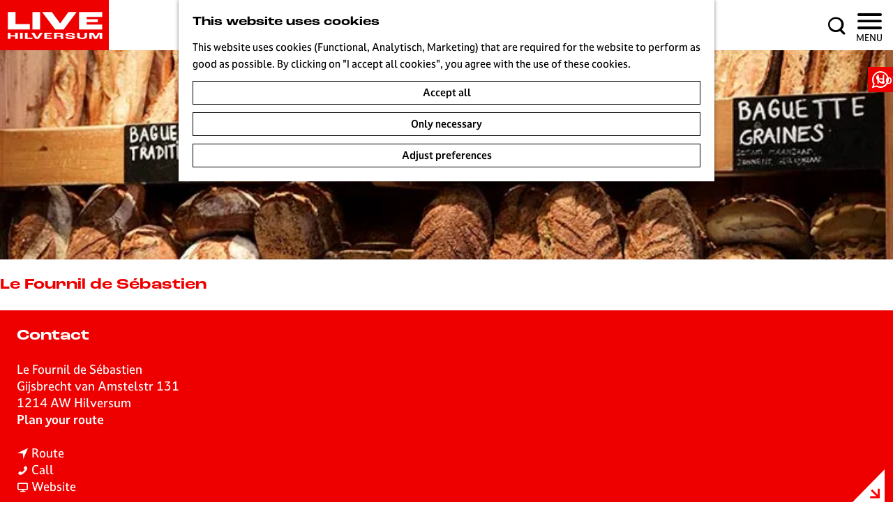

--- FILE ---
content_type: text/html; charset=UTF-8
request_url: https://www.livehilversum.com/en/places/2257339832/le-fournil-de-sebastien
body_size: 9435
content:
<!DOCTYPE html>


<html lang="en">
<head>
    <meta charset="utf-8">
    <meta http-equiv="X-UA-Compatible" content="IE=edge">
    <meta name="viewport" content="width=device-width, initial-scale=1.0">
    <meta name="msvalidate.01" content="0165B6DFBFDC76DB95E5AD1E4C980388" />
    <meta name="theme-color" content="#FF0000">

    <title>
    Le Fournil de Sébastien |                     Live Hilversum
            </title>

                                            <script>
                window.dataLayer = window.dataLayer || [];
                function gtag(){dataLayer.push(arguments);}

                gtag('consent', 'default', {
                    'ad_personalization': 'denied',
                    'ad_storage': 'denied',
                    'ad_user_data': 'denied',
                    'analytics_storage': 'denied',
                    'functionality_storage': 'denied',
                    'personalization_storage': 'denied',
                    'security_storage': 'granted',
                    'wait_for_update': 500
                });
                gtag('set', 'ads_data_redaction', true);
            </script>
                                    <!-- Google Tag Manager -->
            <script>(function(w,d,s,l,i){w[l]=w[l]||[];w[l].push(
                    {'gtm.start': new Date().getTime(),event:'gtm.js'}
                );var f=d.getElementsByTagName(s)[0],
                    j=d.createElement(s),dl=l!='dataLayer'?'&l='+l:'';j.async=true;j.src=
                    'https://www.googletagmanager.com/gtm.js?id='+i+dl;f.parentNode.insertBefore(j,f);
                })(window,document,'script','dataLayer','GTM-W3PFL7Q');
            </script>
            <!-- End Google Tag Manager -->
                                

                        <link rel="alternate" href="https://www.livehilversum.com/nl/locaties/2257339832/le-fournil-de-sebastien" hreflang="nl"/>
            <link rel="alternate" href="https://www.livehilversum.com/en/places/2257339832/le-fournil-de-sebastien" hreflang="en"/>
        
            

    <link rel="canonical" href="https://www.livehilversum.com/en/places/2257339832/le-fournil-de-sebastien" />



        
                                <meta property="og:title" content="Le Fournil de Sébastien" />
                                <meta property="og:description" content="" />
                                <meta property="og:url" content="https://www.livehilversum.com/en/places/2257339832/le-fournil-de-sebastien" />
                                <meta property="og:type" content="website" />
                                                <meta property="og:image" content="https://assets.plaece.nl/thumb/cAf6l_1ktFx_OxxZHNvxnacgal5jmljnnVHmiD_xp9w/resizing_type:fit/width:650/height:366/gravity:sm/aHR0cHM6Ly9hc3NldHMucGxhZWNlLm5sL29kcC1oaWx2ZXJzdW0vaW1hZ2UvZGl2LWJyb29kLTFfMTU4Mzg4NzIxOS5qcGVn.jpeg" />
                        

                                <meta name="twitter:card" content="summary" />
                                <meta name="twitter:title" content="Le Fournil de Sébastien" />
                                <meta name="twitter:description" content="" />
            






    
        <meta name="application-name" content="Live Hilversum"/>

    <link rel="apple-touch-icon-precomposed" sizes="57x57" href="/build/assets/favicon/apple-touch-icon-57x57.e3edff78f2a6c9ef4cdf.png">
    <link rel="apple-touch-icon-precomposed" sizes="114x114" href="/build/assets/favicon/apple-touch-icon-114x114.d1da8f3e5fb424a3c23b.png">
    <link rel="apple-touch-icon-precomposed" sizes="72x72" href="/build/assets/favicon/apple-touch-icon-72x72.35bf1b6e4544a5b54034.png">
    <link rel="apple-touch-icon-precomposed" sizes="144x144" href="/build/assets/favicon/apple-touch-icon-144x144.e004d342f81cd2ed8637.png">
    <link rel="apple-touch-icon-precomposed" sizes="60x60" href="/build/assets/favicon/apple-touch-icon-60x60.df6c13b75c0160e7fff8.png">
    <link rel="apple-touch-icon-precomposed" sizes="120x120" href="/build/assets/favicon/apple-touch-icon-120x120.b7c14953d649e996ad32.png">
    <link rel="apple-touch-icon-precomposed" sizes="76x76" href="/build/assets/favicon/apple-touch-icon-76x76.9e94cfae94096e26cada.png">
    <link rel="apple-touch-icon-precomposed" sizes="152x152" href="/build/assets/favicon/apple-touch-icon-152x152.f5d987b19b7c19bc3ca4.png">
    <link rel="icon" type="image/png" href="/build/assets/favicon/favicon-196x196.ccd8f2b9f2dad7f5691e.png" sizes="196x196"/>
    <link rel="icon" type="image/png" href="/build/assets/favicon/favicon-96x96.04c2b2cc6a111833f8fb.png" sizes="96x96"/>
    <link rel="icon" type="image/png" href="/build/assets/favicon/favicon-32x32.1e763f5318af1bc9c9e4.png" sizes="32x32"/>
    <link rel="icon" type="image/png" href="/build/assets/favicon/favicon-16x16.20287bd9d9a000fd4b29.png" sizes="16x16"/>
    <link rel="icon" type="image/png" href="/build/assets/favicon/favicon-128.ffceeeef7a17689f908a.png" sizes="128x128"/>
    <meta name="msapplication-TileColor" content="#FF00FF"/>
    <meta name="msapplication-TileImage" content="/build/assets/favicon/mstile-144x144.e004d342f81cd2ed8637.png">
    <meta name="msapplication-square70x70logo" content="/build/assets/favicon/mstile-70x70.ffceeeef7a17689f908a.png">
    <meta name="msapplication-square150x150logo" content="/build/assets/favicon/mstile-150x150.0c1f2e04961e8a8d37e9.png">
    <meta name="msapplication-wide310x150logo" content="/build/assets/favicon/mstile-310x150.ac621ce98227c83f54a5.png">
    <meta name="msapplication-square310x310logo" content="/build/assets/favicon/mstile-310x310.6f58622dd54c05a988fe.png">


        <link rel="preconnect" href="https://fonts.gstatic.com" crossorigin />
    <link href="https://fonts.googleapis.com/css?family=Rubik:300,500&display=swap" rel="stylesheet">
    <link href="//hello.myfonts.net/count/3989b1" rel="stylesheet">

            <link rel="stylesheet" href="https://use.typekit.net/kkc0fru.css">
    
                    <link rel="stylesheet" href="/build/main.929610bced46fe57b45d.css">
        <link rel="stylesheet" href="/build/style-print.f3472fc05d02973eebee.css" media="print">
    

        <script>
  var odpClientApi = 'https\u003A\/\/www.livehilversum.com\/_client\/en\/odp\/api';
  var clientFavorites = 'https\u003A\/\/www.livehilversum.com\/_client\/favorite';
</script>

<script src="/build/runtime.c85b15ec1ad915a0501c.bundle.js" defer></script>
<script src="/build/main.419f72e1f4be3c329142.bundle.js" defer></script>


        
    <script src="https://cdnjs.cloudflare.com/ajax/libs/jquery/2.2.4/jquery.min.js" integrity="sha512-DUC8yqWf7ez3JD1jszxCWSVB0DMP78eOyBpMa5aJki1bIRARykviOuImIczkxlj1KhVSyS16w2FSQetkD4UU2w==" crossorigin="anonymous" referrerpolicy="no-referrer"></script>
</head>

<body class="body--theme-default " data-ga-value=2257339832                                                     data-has-no-pageparts="true"
             data-instant-intensity="viewport" data-cookie-bundle-enabled="true">
                                                    <!-- Google Tag Manager (noscript) -->
            <noscript>
                <iframe src="https://www.googletagmanager.com/ns.html?id=GTM-W3PFL7Q"
                    height="0" width="0" style="display:none;visibility:hidden"></iframe>
            </noscript>
            <!-- End Google Tag Manager (noscript) -->
                        

                
    <header class="main-header navigation-is-closed">
        <a href="#main" class="header__skiplink">Skip to main content</a>
        <div class="container-fluid">
                                                        <a href="/en"
                        title="Live Hilversum"
                        class="main-header__logo">
                                            <svg viewBox="0 0 284 105" xmlns="http://www.w3.org/2000/svg"><path d="M17 71.9h7.1v6.2h12.2v-6.2h7.1V88h-7.1v-6.7H24.1V88H17V71.9m32.2 0h7.1V88h-7.1zm13 0h7v12.9h13V88h-20V71.9m16.6 0h8.1l7.6 12.5h.1l7.5-12.5h7.2L98.5 88h-8.8L78.8 71.9m34.4 0h20.2v3.2h-13.1v3.6h10.1v2.4h-10.1v3.7h13.4V88h-20.5V71.9m25.9 0h13.3c7.5 0 11.6 1.8 11.6 4.8 0 2.1-1.6 3.4-4.2 3.8 2.8.4 4.1 1.6 4.1 3.5v4h-7.1v-3.9c0-1.5-1-2.1-3.6-2.1h-6.9v6h-7.1V71.9m13.4 7.7c3 0 4.5-.8 4.5-2.3 0-1.4-1.6-2.3-4.8-2.3h-6.1v4.5h6.4Zm16.9 2.9h6.3c0 1.7 1.3 2.9 6 2.9 4.8 0 5.9-1 5.9-2 0-.7-.5-1.1-1.6-1.3-1.3-.2-4.2-.5-6.6-.7-2.8-.2-5.7-.6-7.3-1.2-1.8-.7-2.8-1.8-2.8-3.3 0-3 4.2-5.1 12.4-5.1 9 0 12 2.1 12 5.8h-6.3c0-1.8-1.7-2.8-5.6-2.8-3.9 0-5.5.8-5.5 1.9 0 .8.4 1.2 1.4 1.5 1.1.3 4.1.5 6.5.8 3.2.3 5.6.6 7.3 1.1 2 .6 3.1 1.8 3.1 3.3 0 2.7-2.7 5.2-12.9 5.2-9.7-.4-12.3-3.2-12.3-6.1m30.5-.7v-9.9h7.1v9.7c0 2.2 2.6 3.3 6.4 3.3 3.8 0 6.4-1.1 6.4-3.3v-9.7h6.3v9.9c0 4.1-5.1 6.5-13.1 6.5-7.9-.1-13.1-2.4-13.1-6.5m32.3-9.9h11.1l6.1 10.7h.1l6.1-10.7h10.8V88h-7.1l.1-12.7h-.1L252.3 88h-6.1l-7.3-12.7.1 12.7h-6.7V71.9M17 17.1h20.5v31.6h37.7v14.2H17V17.1m65.1 0h20.2v45.8H82.1zm25.6 0h25.6l22 30.1h.1l21.7-30.1h21.8l-34.3 45.8H142l-34.3-45.8m97.6 0h61.2v12.7h-41.1v6.3h29.7v7.6h-29.7v6.5h41.1v12.7h-61.2V17.1" style="fill:#fff"/></svg>
                                        <span class="sr-only">Go to the homepage Live Hilversum</span>
                </a>
            
                        <ul class="handles handles--other">
                                                
                                                                        <li class="handles__item handles__item--search">
                    <a href="/en/search" class="handles__link " >
                        <span class="handles__icon icon-font icon-fill-magnifyglass" aria-hidden="true"></span>
                        <span class="handles__name">Search</span>
                    </a>
                </li>
                    
                                                
            </ul>

                                        <div class="language-nav__wrapper">
                                            <nav class="language-nav" data-a11y="close" aria-labelledby="language-nav-switcher" translate="no">
                            <span id="language-nav-switcher" class="sr-only">
                    Select language
                    <span class="sr-only" aria-current="true">Current language: English</span>
                </span>
                                        <button class="language-nav__item language-nav__item--en language-nav__active-lang"
                        aria-expanded="false" aria-controls="language-nav__items" aria-haspopup="true"
                        aria-labelledby="language-nav-switcher">
                    <span class="language-nav__text" aria-hidden="true">en</span>
                </button>
                <span class="language-nav__item language-nav__item--en language-nav__active-lang" aria-labelledby="language-nav-switcher">
                    <span class="language-nav__text" aria-hidden="true">en</span>
                </span>
                                        <div id="language-nav__items" class="language-nav__items">
                                                                                                        <a href="https://www.livehilversum.com/nl/locaties/2257339832/le-fournil-de-sebastien"
                                   class="language-nav__item language-nav__item--nl language-nav__link"
                                   lang="nl" hreflang="nl">
                                                                            <span class="language-nav__text" aria-hidden="true">nl</span>
                                                                                                                <span class="sr-only">Ga naar de Nederlandse pagina</span>
                                                                    </a>
                                                                                        </div>
                    </nav>
    
                </div>
            
                        <ul class="handles handles--menu">
                                    <li class="handles__item handles__item--navigation">
                        <button class="handles__link handles__link--menu" aria-haspopup="dialog" aria-controls="main-nav" aria-expanded="false">
                            <span class="handles__icon icon-font icon-fill-menu" title="Menu" aria-hidden="true"></span>
                                                            <span class="handles__name handles__name-open">Menu</span>
                                <span class="handles__name handles__name-close">close</span>
                                                    </button>
                    </li>
                            </ul>

                    <nav id="main-nav" class="main-header__nav main-nav" aria-label="Primary">
        <ul class="menu">
                                                                                            <li class="main-nav__parent-wrapper main-nav__parent-wrapper--has-children" data-a11y="close">
                                                        <a href="/en/events-in-hilversum" class="main-nav__link main-nav__link-parent main-nav__link--has-children      main-nav-parent-link__theme--default"
                aria-haspopup="true" aria-expanded="false"
                aria-controls="menu__children-22"                
                >
                            <span class="main-nav__link-title button-content--reset">Events</span>
                                                                                                                                    </a>
                                                                                    <ul id="menu__children-22" class="menu__children">
                                                                    <li class="main-nav__child-wrapper main-nav-child__theme--default">
                <a href="/en/events-in-hilversum/today" class="main-nav__link main-nav__link-child       main-nav-child-link__theme--default"
                                
                >
                            <span class="main-nav__link-title button-content--reset">Today</span>
                                                                                                                                    </a>
                                </li>
                                                                        <li class="main-nav__child-wrapper main-nav-child__theme--default">
                <a href="/en/events-in-hilversum/tomorrow" class="main-nav__link main-nav__link-child       main-nav-child-link__theme--default"
                                
                >
                            <span class="main-nav__link-title button-content--reset">Tomorrow</span>
                                                                                                                                    </a>
                                </li>
                                                                        <li class="main-nav__child-wrapper main-nav-child__theme--default">
                <a href="/en/events-in-hilversum/this-weekend" class="main-nav__link main-nav__link-child       main-nav-child-link__theme--default"
                                
                >
                            <span class="main-nav__link-title button-content--reset">This weekend</span>
                                                                                                                                    </a>
                                </li>
                                                </ul>
                                            </li>
                                    <li class="main-nav__parent-wrapper main-nav__parent-wrapper--has-children" data-a11y="close">
                                                        <a href="/en/discover-live" class="main-nav__link main-nav__link-parent main-nav__link--has-children      main-nav-parent-link__theme--default"
                aria-haspopup="true" aria-expanded="false"
                aria-controls="menu__children-2"                
                >
                            <span class="main-nav__link-title button-content--reset">Discover live</span>
                                                                                                                                    </a>
                                                                                    <ul id="menu__children-2" class="menu__children">
                                                                    <li class="main-nav__child-wrapper main-nav-child__theme--default">
                <a href="/en/discover-live/unrivaled-nature" class="main-nav__link main-nav__link-child       main-nav-child-link__theme--default"
                                
                >
                            <span class="main-nav__link-title button-content--reset">Unrivaled nature</span>
                                                                                                                                    </a>
                                </li>
                                                                        <li class="main-nav__child-wrapper main-nav-child__theme--default">
                <a href="/en/discover-live/unique-architecture" class="main-nav__link main-nav__link-child       main-nav-child-link__theme--default"
                                
                >
                            <span class="main-nav__link-title button-content--reset">Unique architecture</span>
                                                                                                                                    </a>
                                </li>
                                                                        <li class="main-nav__child-wrapper main-nav-child__theme--default">
                <a href="/en/discover-live/food-drinks" class="main-nav__link main-nav__link-child       main-nav-child-link__theme--default"
                                
                >
                            <span class="main-nav__link-title button-content--reset">Food, drinks and nightlife</span>
                                                                                                                                    </a>
                                </li>
                                                                        <li class="main-nav__child-wrapper main-nav-child__theme--default">
                <a href="/en/discover-live/culture" class="main-nav__link main-nav__link-child       main-nav-child-link__theme--default"
                                
                >
                            <span class="main-nav__link-title button-content--reset">Museums &amp; venues</span>
                                                                                                                                    </a>
                                </li>
                                                                        <li class="main-nav__child-wrapper main-nav-child__theme--default">
                <a href="/en/discover-live/shopping" class="main-nav__link main-nav__link-child       main-nav-child-link__theme--default"
                                
                >
                            <span class="main-nav__link-title button-content--reset">Shopping</span>
                                                                                                                                    </a>
                                </li>
                                                                        <li class="main-nav__child-wrapper main-nav-child__theme--default">
                <a href="/en/discover-live/mediacity" class="main-nav__link main-nav__link-child       main-nav-child-link__theme--default"
                                
                >
                            <span class="main-nav__link-title button-content--reset">City of creative makers</span>
                                                                                                                                    </a>
                                </li>
                                                </ul>
                                            </li>
                                    <li class="main-nav__parent-wrapper main-nav__parent-wrapper--has-children" data-a11y="close">
                                                        <a href="/en/plan-live" class="main-nav__link main-nav__link-parent main-nav__link--has-children      main-nav-parent-link__theme--default"
                aria-haspopup="true" aria-expanded="false"
                aria-controls="menu__children-18"                
                >
                            <span class="main-nav__link-title button-content--reset">Plan live</span>
                                                                                                                                    </a>
                                                                                    <ul id="menu__children-18" class="menu__children">
                                                                    <li class="main-nav__child-wrapper main-nav-child__theme--default">
                <a href="/en/plan-live/getting-here" class="main-nav__link main-nav__link-child       main-nav-child-link__theme--default"
                                
                >
                            <span class="main-nav__link-title button-content--reset">Getting here</span>
                                                                                                                                    </a>
                                </li>
                                                                        <li class="main-nav__child-wrapper main-nav-child__theme--default">
                <a href="/en/plan-live/staying-here" class="main-nav__link main-nav__link-child       main-nav-child-link__theme--default"
                                
                >
                            <span class="main-nav__link-title button-content--reset">Staying here</span>
                                                                                                                                    </a>
                                </li>
                                                                        <li class="main-nav__child-wrapper main-nav-child__theme--default">
                <a href="/en/plan-live/vvv-tourist-information" class="main-nav__link main-nav__link-child       main-nav-child-link__theme--default"
                                
                >
                            <span class="main-nav__link-title button-content--reset">Tourist Information (VVV)</span>
                                                                                                                                    </a>
                                </li>
                                                </ul>
                                            </li>
                                    <li class="main-nav__parent-wrapper main-nav__parent-wrapper--has-children" data-a11y="close">
                                                        <a href="/en/contact" class="main-nav__link main-nav__link-parent main-nav__link--has-children      main-nav-parent-link__theme--default"
                aria-haspopup="true" aria-expanded="false"
                aria-controls="menu__children-38"                
                >
                            <span class="main-nav__link-title button-content--reset">Contact</span>
                                                                                                                                    </a>
                                                                                    <ul id="menu__children-38" class="menu__children">
                                                                    <li class="main-nav__child-wrapper main-nav-child__theme--default">
                <a href="/en/contact/event-sign-up" class="main-nav__link main-nav__link-child       main-nav-child-link__theme--default"
                                
                >
                            <span class="main-nav__link-title button-content--reset">Submit your event</span>
                                                                                                                                    </a>
                                </li>
                                                </ul>
                                            </li>
                                                                        <li class="main-nav__parent-wrapper main-nav-parent__theme--default">
                <a href="/en/webshop" class="main-nav__link main-nav__link-parent       main-nav-parent-link__theme--default"
                                
                >
                            <span class="main-nav__link-title button-content--reset">Webshop</span>
                                                                                                                                    </a>
                                </li>
                                                                                                        </ul>
    </nav>
    <div class="main-nav__overlay"></div>


                        <div class="main-header__social container-fluid">
                            
                                    <div class="social">
                                                                                                                                                        <a class="social__link" href="https://www.facebook.com/LiveHsum/"
                                                                                data-social="facebook"
                                        data-ga-category="social-media"
                                        data-ga-action="social-facebook">
                                                                            <span class="social__icon icon-font icon-fill-facebook"
                                                aria-hidden="true"></span>
                                                                                                                <span class="social__name">Facebook Live Hilversum</span>
                                                                    </a>
                                                                                                                                                                                                            <a class="social__link" href="https://www.instagram.com/livehilversum/"
                                                                                data-social="instagram"
                                        data-ga-category="social-media"
                                        data-ga-action="social-instagram">
                                                                            <span class="social__icon icon-font icon-fill-instagram"
                                                aria-hidden="true"></span>
                                                                                                                <span class="social__name">Instagram Live Hilversum</span>
                                                                    </a>
                                                                                                                                                                                                            <a class="social__link" href="https://www.youtube.com/channel/UCcZYWIhRZZzMWHhsqsXiEQA"
                                                                                data-social="youtube"
                                        data-ga-category="social-media"
                                        data-ga-action="social-youtube">
                                                                            <span class="social__icon icon-font icon-fill-youtube"
                                                aria-hidden="true"></span>
                                                                                                                <span class="social__name">YouTube Live Hilversum</span>
                                                                    </a>
                                                                                                                                                                                                            <a class="social__link" href="https://www.tiktok.com/@livehilversum"
                                                                                data-social="tiktok"
                                        data-ga-category="social-media"
                                        data-ga-action="social-tiktok">
                                                                            <span class="social__icon icon-font icon-fill-tiktok"
                                                aria-hidden="true"></span>
                                                                                                                <span class="social__name">TikTok Live Hilversum</span>
                                                                    </a>
                                                                                        </div>
                        
            </div>

        </div>
    </header>

    
        <main id="main">
        <span id="slidedown" class="slidedown anchor"></span>

        
                
            

    <div class="odp-detail-container odp-detail-container--stretch-full odp-detail-container--stretch-full--location">
        <script type="application/ld+json">{
    "@context": "http://schema.org",
    "name": "Le Fournil de S\u00e9bastien",
    "description": null,
    "image": "https://assets.plaece.nl/odp-hilversum/image/div-brood-1_1583887219.jpeg",
    "@type": "Place",
    "address": {
        "@type": "PostalAddress",
        "addressCountry": "NL",
        "postalCode": "1214 AW",
        "streetAddress": "Gijsbrecht van Amstelstr 131",
        "addressLocality": "Hilversum"
    },
    "geo": {
        "latitude": 52.215854,
        "longitude": 5.170139,
        "@type": "GeoCoordinates"
    },
    "telephone": "035 621 0602"
}</script>
                        <script>
          window.dataLayer = window.dataLayer || [];
          window.dataLayer.push({"categories":["voeding-drank"],"city":"Hilversum"});
        </script>
    

        
                                            <div class="item-details general-content ">
                            <div class="container-fluid ">
                                            <div class="item__full-width-header item-header--has-files location-header-has-files   ">
                    <span class="anchor" id="item-details__media"></span>
                                                                                                                                                                                                                                                                <picture class="img__wrapper img--theme-default item-detail__location-header item-detail__header "
                    >
                                                                                                                                                                        <source type="image/webp"
                                        srcset="https://assets.plaece.nl/thumb/DXbGWSeYoH2S0LJI50NrBDU21YYSpuWl7W8_xdF5DPg/resizing_type:fit/width:960/height:0/gravity:sm/enlarge:0/aHR0cHM6Ly9hc3NldHMucGxhZWNlLm5sL29kcC1oaWx2ZXJzdW0vaW1hZ2UvZGl2LWJyb29kLTFfMTU4Mzg4NzIxOS5qcGVn.webp" media="(max-width: 500px)">
                                                                            <source srcset="https://assets.plaece.nl/thumb/BbWSQUu6cWf-yvmIioShUzTMo9JwCph2HBQoSTw36WM/resizing_type:fit/width:960/height:0/gravity:sm/enlarge:0/aHR0cHM6Ly9hc3NldHMucGxhZWNlLm5sL29kcC1oaWx2ZXJzdW0vaW1hZ2UvZGl2LWJyb29kLTFfMTU4Mzg4NzIxOS5qcGVn.jpeg" media="(max-width: 500px)">
                                                                                                                                                        <source type="image/webp"
                                        srcset="https://assets.plaece.nl/thumb/2okGaTpJpXrSjYpqfzlwBm7qQov4pXGO2F6HUYLA_Qg/resizing_type:fit/width:1280/height:0/gravity:sm/enlarge:0/aHR0cHM6Ly9hc3NldHMucGxhZWNlLm5sL29kcC1oaWx2ZXJzdW0vaW1hZ2UvZGl2LWJyb29kLTFfMTU4Mzg4NzIxOS5qcGVn.webp" media="(max-width: 1079px)">
                                                                            <source srcset="https://assets.plaece.nl/thumb/voRiYSC44ql3tLbHDYy9NqdRv7n3aSmCUlZZjJIDhWE/resizing_type:fit/width:1280/height:0/gravity:sm/enlarge:0/aHR0cHM6Ly9hc3NldHMucGxhZWNlLm5sL29kcC1oaWx2ZXJzdW0vaW1hZ2UvZGl2LWJyb29kLTFfMTU4Mzg4NzIxOS5qcGVn.jpeg" media="(max-width: 1079px)">
                                                                                                                                                        <source type="image/webp"
                                        srcset="https://assets.plaece.nl/thumb/KhxTgjmSFCCODiMSCUiIekb14R8kX5exaNKg08YM5Xs/resizing_type:fit/width:1580/height:0/gravity:sm/enlarge:0/aHR0cHM6Ly9hc3NldHMucGxhZWNlLm5sL29kcC1oaWx2ZXJzdW0vaW1hZ2UvZGl2LWJyb29kLTFfMTU4Mzg4NzIxOS5qcGVn.webp" media="(max-width: 1650px)">
                                                                            <source srcset="https://assets.plaece.nl/thumb/is9I5PZL3hw-J37DSqfn1d5cOu5X1r_M4tSvK9qfJJU/resizing_type:fit/width:1580/height:0/gravity:sm/enlarge:0/aHR0cHM6Ly9hc3NldHMucGxhZWNlLm5sL29kcC1oaWx2ZXJzdW0vaW1hZ2UvZGl2LWJyb29kLTFfMTU4Mzg4NzIxOS5qcGVn.jpeg" media="(max-width: 1650px)">
                                                                                                                                                        <source type="image/webp"
                                        srcset="https://assets.plaece.nl/thumb/6W6BOOx66A-8HEIgssCFDg4nqHcdbvFHURrztK5U2PM/resizing_type:fit/width:1900/height:0/gravity:sm/enlarge:0/aHR0cHM6Ly9hc3NldHMucGxhZWNlLm5sL29kcC1oaWx2ZXJzdW0vaW1hZ2UvZGl2LWJyb29kLTFfMTU4Mzg4NzIxOS5qcGVn.webp">
                                                                            <source srcset="https://assets.plaece.nl/thumb/p_jb1IOmOW7WnAIsuQcNdB-kPvk8Y1TUKiCHI_CfOzw/resizing_type:fit/width:1900/height:0/gravity:sm/enlarge:0/aHR0cHM6Ly9hc3NldHMucGxhZWNlLm5sL29kcC1oaWx2ZXJzdW0vaW1hZ2UvZGl2LWJyb29kLTFfMTU4Mzg4NzIxOS5qcGVn.jpeg">
                                                    <img src="https://assets.plaece.nl/thumb/BbWSQUu6cWf-yvmIioShUzTMo9JwCph2HBQoSTw36WM/resizing_type:fit/width:960/height:0/gravity:sm/enlarge:0/aHR0cHM6Ly9hc3NldHMucGxhZWNlLm5sL29kcC1oaWx2ZXJzdW0vaW1hZ2UvZGl2LWJyb29kLTFfMTU4Mzg4NzIxOS5qcGVn.jpeg"
                        class="img__main "
                        alt="" 
                        style="object-position: 38.02% 36.51%">
            </picture>
                                                            </div>

                                    

                    
    </div>

                                <div class="item-details__item-details-body-block container-fluid">
        <div class="item-details__item-details-column-left">
                <h1 class="item__title">Le Fournil de Sébastien</h1>

                    
        
                    
                    
                        
                        
                    
                
                                    
        </div>
        <div class="item-details__item-details-column-right">
                                        <div class="odp-contact-information--container item-details__block">
                            <span class="anchor" id="item-details__contact-information"></span>
                                        <div class="odp-contact-information">
                                            <h2 class="odp-contact-information__header">Contact</h2>
                                                                                            <div class="odp-contact-information__column">
                                        <address class="odp-contact-information__address">
                                                                                                            
                
                                    Le Fournil de Sébastien<br/>                    Gijsbrecht van Amstelstr 131<br/>
                                                        1214 AW Hilversum
                                    
    </address>

                                            <a                             href="https://www.google.com/maps/dir/?api=1&amp;destination=52.215854%2C5.170139"
                                                class="odp-contact-information__route__link"
                                                data-ga-category="item-generic"
                                                data-ga-action="generic-route"
                                                target="_blank"
                    >                Plan your route
                <span class="sr-only">to Le Fournil de Sébastien</span>
                <br/>
            </a>                        
    
                            </div>
                                                                                        <div class="odp-contact-information__column">
                                <ul class="list--reset odp-contact-information__contact-options">
                                                                            <li class="list-item--reset contact-options__option contact-options__option--route">
            <a                             href="https://www.google.com/maps/dir/?api=1&amp;destination=52.215854%2C5.170139"
                                                class="contact-options__link"
                                                data-ga-category="item-generic"
                                                data-ga-action="generic-route"
                    >                    <span class="contact-information__icon contact-options__icon icon-font icon-fill-gps"
                          aria-hidden="true"></span>
                                            <span class="contact-options__short-label">Route</span>
                        <span class="contact-options__long-label">Plan your route</span>
                                                                <span class="sr-only">to Le Fournil de Sébastien</span>
                                    </a>        </li>
    
                                                                                                                                                    <li class="list-item--reset contact-options__option contact-options__option--phone">
            <a                             href="tel:0356210602"
                                                class="contact-options__link"
                                                data-ga-category="item-generic"
                                                data-ga-action="generic-phone"
                    >                    <span class="contact-information__icon contact-options__icon icon-font icon-fill-phone"
                          aria-hidden="true"></span>
                                            <span class="contact-options__short-label">Call</span>
                        <span class="contact-options__long-label">Call: 035 621 0602</span>
                                                                <span class="sr-only">Le Fournil de Sébastien</span>
                                    </a>        </li>
    
                                                                                                            <li class="list-item--reset contact-options__option contact-options__option--url">
            <a                             href="http://www.lefournil.nl"
                                                class="contact-options__link"
                                                data-ga-category="item-generic"
                                                data-ga-action="generic-url-external"
                    >                    <span class="contact-information__icon contact-options__icon icon-font icon-fill-monitor"
                          aria-hidden="true"></span>
                                            <span class="contact-options__short-label">Website</span>
                        <span class="contact-options__long-label">Visit the website</span>
                                                                <span class="sr-only">From Le Fournil de Sébastien</span>
                                    </a>        </li>
    
                        </ul>

                                                    
                        </div>
                                                                        
                                    
                                    </div>
                    </div>
    
                                             <section class="item-map-wrapper item-map item__othermedia-wrapper" aria-label="Map">
                            <span class="anchor" id="item-details__map"></span>
                                                            <h2 class="item-details__heading item-details__heading-map">Location</h2>
                                                        <script src="https://itemwidgetmap.plaece.nl/map.js?apiUrl=https://hilversum.plaece.nl/api/1.3"></script>
                <div id="item-map" class="item__map "></div>
                                                                                                            <script>
                                                                                                                            var ODPitemMap = new ODP.map('item-map', {"startZoom":14,"minZoom":2,"maxZoom":18,"center":[52.215854,5.170139],"attribution":"Powered by Esri | Esri, HERE, Garmin, USGS, Intermap, INCREMENT P, NRCAN, Esri Japan, METI, Esri China (Hong Kong), NOSTRA, \u00a9 OpenStreetMap contributors, and the GIS User Community","fullscreenControl":true,"tilesUrl":"https:\/\/server.arcgisonline.com\/ArcGIS\/rest\/services\/World_Street_Map\/MapServer\/tile\/{z}\/{y}\/{x}","locateControl":[]});
                                            </script>
                    <template data-odp-map="ODPitemMap" data-lat="52.215854" data-long="5.170139" data-marker='{&quot;icon&quot;:null,&quot;iconColor&quot;:&quot;white&quot;,&quot;markerColor&quot;:&quot;red&quot;,&quot;resolveIcon&quot;:true,&quot;resolveColor&quot;:true,&quot;text&quot;:&quot;&lt;span class=\&quot;sr-only\&quot;&gt;Le Fournil de S\u00e9bastien&lt;\/span&gt;&quot;}'></template>
                                    </section>
            
        </div>
    </div>
    <div class="container-fluid">
                                                
        <div  data-controller="live" data-live-name-value="RelatedItems" data-live-url-value="/en/_components/RelatedItems" id="live-1029436971-0" data-live-props-value="{&quot;tabs&quot;:[{&quot;type&quot;:&quot;location&quot;,&quot;name&quot;:&quot;default&quot;}],&quot;item&quot;:&quot;{\&quot;id\&quot;:7018,\&quot;locale\&quot;:\&quot;en\&quot;,\&quot;tags\&quot;:[],\&quot;markers\&quot;:[],\&quot;categories\&quot;:[{\&quot;id\&quot;:11230}],\&quot;coordinate\&quot;:{\&quot;latitude\&quot;:52.215854,\&quot;longitude\&quot;:5.170139},\&quot;features\&quot;:{},\&quot;type\&quot;:\&quot;location\&quot;}&quot;,&quot;activeConfig&quot;:null,&quot;onlyDisplayTypes&quot;:[],&quot;@attributes&quot;:{&quot;id&quot;:&quot;live-1029436971-0&quot;},&quot;@checksum&quot;:&quot;9cGbFwakt9Jh0fDI3l1tnTYRb54yKN3zMxuE7+48wgE=&quot;}"
            data-action="live:appear->live#$render" loading="lazy"
    >
                                                </div>

                                                        
    
    
                                <div class="social-share">
                                                <h3 class="social__share-title">Share this page</h3>
                                        <div class="social social__share">
                                                                                                                                            <a href="https://www.facebook.com/sharer.php?u=https://www.livehilversum.com/en/places/2257339832/le-fournil-de-sebastien&amp;title=Le+Fournil+de+S%C3%A9bastien" onclick="window.open(this.href, 'socialSharePopup',
'width=500,height=500,toolbar=1,resizable=1'); return false;" class="social__link"
                                    data-social="facebook"
                                    data-ga-category="share"
                                    data-ga-label="https%3A%2F%2Fwww.livehilversum.com%2Fen%2Fplaces%2F2257339832%2Fle-fournil-de-sebastien"
                                    data-ga-action="facebook">
                                                                    <span class="social__icon icon-font icon-fill-facebook"
                                            aria-hidden="true"></span>
                                                                                                    <span class="social__name">Share this page on Facebook</span>
                                                            </a>
                                                                                                                                                        <a href="https://twitter.com/share?text=Le+Fournil+de+S%C3%A9bastien&amp;url=https://www.livehilversum.com/en/places/2257339832/le-fournil-de-sebastien" onclick="window.open(this.href, 'socialSharePopup',
'width=500,height=500,toolbar=1,resizable=1'); return false;" class="social__link"
                                    data-social="x"
                                    data-ga-category="share"
                                    data-ga-label="https%3A%2F%2Fwww.livehilversum.com%2Fen%2Fplaces%2F2257339832%2Fle-fournil-de-sebastien"
                                    data-ga-action="x">
                                                                    <span class="social__icon icon-font icon-fill-x"
                                            aria-hidden="true"></span>
                                                                                                    <span class="social__name">Share this page on X</span>
                                                            </a>
                                                                                                                                                        <a href="https://api.whatsapp.com/send?text=Le+Fournil+de+S%C3%A9bastien+https://www.livehilversum.com/en/places/2257339832/le-fournil-de-sebastien" onclick="window.open(this.href, 'socialSharePopup',
'width=500,height=500,toolbar=1,resizable=1'); return false;" class="social__link"
                                    data-social="whatsapp"
                                    data-ga-category="share"
                                    data-ga-label="https%3A%2F%2Fwww.livehilversum.com%2Fen%2Fplaces%2F2257339832%2Fle-fournil-de-sebastien"
                                    data-ga-action="whatsapp">
                                                                    <span class="social__icon icon-font icon-fill-whatsapp"
                                            aria-hidden="true"></span>
                                                                                                    <span class="social__name">Share this page on WhatsApp</span>
                                                            </a>
                                                                                                                                                        <a href="mailto:?body=https://www.livehilversum.com/en/places/2257339832/le-fournil-de-sebastien&amp;subject=Le+Fournil+de+S%C3%A9bastien"  class="social__link"
                                    data-social="email"
                                    data-ga-category="share"
                                    data-ga-label="https%3A%2F%2Fwww.livehilversum.com%2Fen%2Fplaces%2F2257339832%2Fle-fournil-de-sebastien"
                                    data-ga-action="email">
                                                                    <span class="social__icon icon-font icon-fill-email"
                                            aria-hidden="true"></span>
                                                                                                    <span class="social__name">Share this page on e-mail</span>
                                                            </a>
                                                                                                                            </div>
        </div>
    
    
    </div>
            </div>
        
                    </div>


                            <div class="social-overlay">
                <a class="social-overlay__icon" href="https://wa.me/qr/JSI7KPKXQEXJL1" target="_blank" rel="nofollow">
                    <span class="icon-font icon-fill-whatsapp" aria-hidden="true"></span>
                    <p class="social-overlay__label">How can we assist you?</p>
                </a>
            </div>
            <div id="backtotop" class="backtotop__wrapper">
                <a href="#main" class="backtotop__link btn">
                    <span class="backtotop__icon icon-font icon-fill-arrow-left" aria-hidden="true"></span>
                    <span class="sr-only">Scroll back to top</span>
                </a>
            </div>
        
    </main>

                
<footer class="footer">
        <section class="main-footer">
        <div class="container-fluid">
            <div class="footer__column">
                    <h5 class="footer-nav__title">About livehilversum</h5>
    <p>Livehilversum is the platform for the residents and visitors of Hilversum. This platform is developed by <a href="https://www.hilversummarketing.nl/en/" target="_blank">Hilversum Marketing</a>. Discover all the things you can do in the city and region. Check the calendar for all the activities and events or check all the things Hilversum has to offer. From culture and nature, to shopping and architecture. Let yourself be surprised and plan your visit! When are you coming to Hilversum?</p>


                            </div>

            <div class="footer__column">
                    <h5 class="footer-nav__title">Fast to</h5>

        
        <a href="/en/events-in-hilversum"                 class="footer-nav__link">Events            <i class="icon-font icon-fill-arrow-right"></i></a>
    
        <a href="/en/discover-live"                 class="footer-nav__link">Discover live            <i class="icon-font icon-fill-arrow-right"></i></a>
    
        <a href="/en/go-live"                 class="footer-nav__link">Go live            <i class="icon-font icon-fill-arrow-right"></i></a>
    
            </div>

                            <div class="footer__column">
                            
                </div>
                        <div class="footer__column">
                                        <h5 class="footer-nav__title">Stay informed</h5>

        
    
    <form action="https://livehilversum.us4.list-manage.com/subscribe/post?u=fbc3cbfa722927afbe6e2087a&amp;amp;id=f6a1dc8657"
            method="post" id="mc-embedded-subscribe-form" name="mc-embedded-subscribe-form"
            class="js-cm-form newsletter__form" target="_blank" novalidate>
        <p class="newsletter__content">Subscribe to the newsletter</p>
        <label for="mce-MAIL" class="newsletter__label">Subscribe to the newsletter</label>
        <input type="email" value="" name="EMAIL" class="js-cm-email-input newsletter__input" id="mce-MAIL"
                placeholder="E-mailadress" autocomplete="email" required>
        <input type="submit" value="subscribe" name="subscribe"
                id="mc-embedded-subscribe" class="js-cm-submit-button newsletter__submit">
        <div style="position: absolute; left: -5000px;" aria-hidden="true">
            <input type="text" name="b_fbc3cbfa722927afbe6e2087a_f6a1dc8657" tabindex="-1" value="">
        </div>
    </form>

                    
                                    <div class="social">
                                                                                                                                                        <a class="social__link" href="https://www.facebook.com/LiveHsum/"
                                                                                data-social="facebook"
                                        data-ga-category="social-media"
                                        data-ga-action="social-facebook">
                                                                            <span class="social__icon icon-font icon-fill-facebook"
                                                aria-hidden="true"></span>
                                                                                                                <span class="social__name">Facebook Live Hilversum</span>
                                                                    </a>
                                                                                                                                                                                                            <a class="social__link" href="https://www.instagram.com/livehilversum/"
                                                                                data-social="instagram"
                                        data-ga-category="social-media"
                                        data-ga-action="social-instagram">
                                                                            <span class="social__icon icon-font icon-fill-instagram"
                                                aria-hidden="true"></span>
                                                                                                                <span class="social__name">Instagram Live Hilversum</span>
                                                                    </a>
                                                                                                                                                                                                            <a class="social__link" href="https://www.youtube.com/channel/UCcZYWIhRZZzMWHhsqsXiEQA"
                                                                                data-social="youtube"
                                        data-ga-category="social-media"
                                        data-ga-action="social-youtube">
                                                                            <span class="social__icon icon-font icon-fill-youtube"
                                                aria-hidden="true"></span>
                                                                                                                <span class="social__name">YouTube Live Hilversum</span>
                                                                    </a>
                                                                                                                                                                                                            <a class="social__link" href="https://www.tiktok.com/@livehilversum"
                                                                                data-social="tiktok"
                                        data-ga-category="social-media"
                                        data-ga-action="social-tiktok">
                                                                            <span class="social__icon icon-font icon-fill-tiktok"
                                                aria-hidden="true"></span>
                                                                                                                <span class="social__name">TikTok Live Hilversum</span>
                                                                    </a>
                                                                                        </div>
                        

                            </div>
        </div>
    </section>
        <section class="sub-footer container-fluid">
        &copy; 2026
                    Live Hilversum
        
                                                                -
                            <button data-modal-ajax="/en/cookie-preferences" aria-haspopup="dialog"
                        class="sub-footer__info__link button--reset button--link">Cookie preferences</button>
                        
            

                            |
            <a href="/en/cookies"                     class="footer-disclaimer__link">Cookies</a>
                    |
            <a href="/en/disclaimer"                     class="footer-disclaimer__link">Disclaimer</a>
        
                        

    </section>
</footer>

    
                

            <dialog class="newsletter-popup__wrapper"
                data-show-type="time"
                data-show-value="5000">
            <section class="newsletter-subscription__wrapper">
                <div class="close icon-font icon-fill-close-small">
                                    </div>
                <h4>Keep up to date</h4>
                <p>Subscribe to the newsletter</p>

                                                    <form action="https://livehilversum.us4.list-manage.com/subscribe/post?u=fbc3cbfa722927afbe6e2087a&amp;id=f6a1dc8657"
                            method="post" id="mc-embedded-subscribe-form" name="mc-embedded-subscribe-form"
                            class="js-cm-form newsletter__form" target="_blank" novalidate>
                        <label for="mce-EMAIL"
                        class="newsletter__label">E-mail address</label>
                        <input type="email" value="" name="EMAIL" class="js-cm-email-input newsletter__input" id="mce-EMAIL"
                                placeholder="E-mail address" autocomplete="email" required>
                        <input type="submit" value="Subscribe" name="subscribe"
                                id="mc-embedded-subscribe" class="js-cm-submit-button newsletter__submit">
                        <div style="position: absolute; left: -5000px;" aria-hidden="true">
                            <input type="text" name="b_fbc3cbfa722927afbe6e2087a_f6a1dc8657" tabindex="-1" value="">
                        </div>
                    </form>
                            </section>
        </dialog>
    

    
        <div id="modal-spinner" class="modal-spinner spinner" style="display: none;"></div>

<dialog id="modal" class="modal">
    <button type="reset" class="modal-close" data-modal-close>
        <span class="button-content--reset icon-font icon-fill-close-large" title="close" aria-hidden="true"></span>
        <span class="sr-only">close</span>
    </button>
    <button type="reset" class="modal-close-underlay" aria-hidden="true" tabindex="-1" data-modal-close></button>
    <div id="modal-container" class="modal-container">

    </div>
</dialog>


                
                                        <dialog class="cookie-message__wrapper cookie-message__wrapper--full"
                    data-cookie-bar data-cookie-version="0" data-a11y="focusarray">
                <div class="cookie-message__scroll-container">
                                                                                                                    <h3 class="cookie-message__title">This website uses cookies</h3>
                                                                                        <p class="cookie-message__text">
                                                        This website uses cookies (Functional, Analytisch, Marketing) that are required for the website to perform as good as possible. By clicking on "I accept all cookies", you agree with the use of these cookies.
                        </p>
                                    </div>
                                    <div class="cookie-message__button-wrapper">
                        <button class="btn cookie-message__button--accept-all" type="button"
                                data-ga-category="cookie"
                                data-ga-non-interaction
                                data-cookie-accept-all="functional,analytical,marketing"
                                data-cookie-consent-types="functionality_storage,analytics_storage,ad_personalization,ad_storage,ad_user_data,personalization_storage">
                            Accept all
                        </button>
                        <button class="btn--outline cookie-message__button--accept-necessary"
                                type="button"
                                data-ga-category="cookie"
                                data-ga-non-interaction
                                data-cookie-accept-all="functional"
                                data-cookie-consent-types="functionality_storage">
                            Only necessary
                        </button>
                                                                            <button class="btn--outline cookie-message__button--accept-manual"
                                    data-modal-ajax="https://www.livehilversum.com/en/cookie-preferences"
                                    aria-haspopup="dialog"
                                    data-ga-category="cookie"
                                    data-ga-non-interaction>
                                Adjust preferences</button>
                                            </div>
                                            </dialog>
            
    </body>
</html>


--- FILE ---
content_type: text/css
request_url: https://www.livehilversum.com/build/main.929610bced46fe57b45d.css
body_size: 40168
content:
[data-loading*=\|show],[data-loading=""],[data-loading=show]{display:none}
*{box-sizing:border-box}html{height:100%;line-height:1.15;scroll-behavior:smooth;-webkit-text-size-adjust:100%;-webkit-tap-highlight-color:rgba(0,0,0,0);-webkit-font-smoothing:antialiased}body{background:#fff;color:#000;font-family:darkmode-on,sans-serif;font-size:17px;font-weight:500;line-height:24px;margin:0;min-height:100%;overflow-wrap:break-word}@supports(-webkit-hyphenate-limit-before:4) or (hyphenate-limit-chars:8 4 4){body{-webkit-hyphenate-limit-before:5;-webkit-hyphenate-limit-after:5;hyphenate-limit-chars:12 5 5;-webkit-hyphens:auto;hyphens:auto}}body:before{content:"mobile";display:none}@media screen and (width >= 768px){body:before{content:"tablet"}}@media screen and (width >= 1080px){body:before{content:"desktop"}}body ::-webkit-scrollbar{background:#0000000d;width:7px}body ::-webkit-scrollbar-thumb{background:#0000004d;border-radius:5px}main{background:#fff;display:flex;flex-direction:column;min-height:300px;padding-top:var(--header-height)}@media screen and (height <= 319px){main{padding-top:0}}:root{--gutter:12px;--grid-gutter:12px;--header-height:72px;--tiles-per-row:1;--h1-fs:36px;--h1-lh:42px;--h2-fs:21px;--h2-lh:25px;--h3-fs:17px;--h3-lh:24px;--h4-fs:17px;--h4-lh:24px;--h5-fs:17px;--h5-lh:24px;--h6-fs:17px;--h6-lh:24px}@media screen and (width >= 500px){:root{--tiles-per-row:2}}@media screen and (width >= 768px){:root{--gutter:24px;--grid-gutter:24px;--header-height:60px;--tiles-per-row:3;--h1-fs:54px;--h1-lh:63px;--h2-fs:32px;--h2-lh:38px;--h3-fs:23px;--h3-lh:32px;--h4-fs:18px;--h4-lh:27px;--h5-fs:17px;--h5-lh:24px;--h6-fs:17px;--h6-lh:24px}}@media screen and (width >= 1080px){:root{--gutter:36px;--grid-gutter:36px;--header-height:77px;--tiles-per-row:4;--h1-fs:60px;--h1-lh:70px;--h2-fs:35px;--h2-lh:42px;--h3-fs:25px;--h3-lh:35px;--h4-fs:20px;--h4-lh:30px;--h5-fs:18px;--h5-lh:26px;--h6-fs:17px;--h6-lh:24px}}@media(prefers-reduced-motion:reduce){:root{--reduced-motion:0}}:focus{outline:1px solid #e00}:focus:not(:focus-visible){outline:0}:focus-visible{outline:2px dotted #e00}::selection{background:#e00;color:#fff}hr{border:0;border-top:1px solid #bfbfbf;box-sizing:initial;height:0;margin:24px 0}img{display:block;height:auto;max-height:100%;max-width:100%}figure{margin:0}iframe{border:0}details{display:block}summary{display:list-item}dialog{color:#000}dialog:not([open]){display:none}a{text-decoration:underline}a,a:hover{color:#e00}a:hover{text-decoration:none}main a{position:relative;z-index:2}b,strong{font-weight:600}small{font-size:12px}sub{bottom:-.25em}sub,sup{font-size:12px;line-height:0;position:relative;vertical-align:initial}sup{top:-.5em}address{font-style:normal}h1,h2,h3,h4,h5,h6{color:#000;font-family:roc-grotesk-wide,sans-serif;font-weight:600;margin:0}:is(h1,h2,h3,h4,h5,h6)>a{color:currentColor}h1{color:#e00;font-size:var(--h1-fs);line-height:var(--h1-lh)}h1,h2{margin-bottom:24px}h2{font-size:var(--h2-fs);line-height:var(--h2-lh)}h3{font-size:var(--h3-fs);line-height:var(--h3-lh);margin-bottom:24px}h4{font-size:var(--h4-fs);line-height:var(--h4-lh)}h5{font-size:var(--h5-fs);line-height:var(--h5-lh)}h6{font-size:var(--h6-fs);line-height:var(--h6-lh)}ol,p,table,ul{margin:0 0 24px}button,input,optgroup,select,textarea{background:#fff;border-radius:0;color:#000;font-family:darkmode-on,sans-serif;font-size:17px;font-weight:500;line-height:24px;margin:0;vertical-align:middle}button,select{text-transform:none}[type=button],[type=reset],[type=submit],button{-webkit-appearance:button;color:#000;cursor:pointer}[type=button]::-moz-focus-inner,[type=reset]::-moz-focus-inner,[type=submit]::-moz-focus-inner,button::-moz-focus-inner{border-style:none;padding:0}[type=button]:-moz-focusring,[type=reset]:-moz-focusring,[type=submit]:-moz-focusring,button:-moz-focusring{outline:2px dotted #e00}fieldset,legend{padding:0}progress{vertical-align:initial}[type=checkbox],[type=radio]{accent-color:#e00;cursor:pointer;height:16px;min-width:16px;width:19px}[type=radio]{border-radius:50%}[type=number]::-webkit-inner-spin-button,[type=number]::-webkit-outer-spin-button{height:auto}[type=search]{-webkit-appearance:none;outline-offset:0}[type=search]::-webkit-search-decoration{-webkit-appearance:none}[role=button],[role=option]{cursor:pointer;-webkit-user-select:none;user-select:none}[type=date]{min-height:1.5em}::-webkit-file-upload-button{-webkit-appearance:button;font:inherit}::placeholder{color:#767676;opacity:1}.page-title{text-align:center;z-index:1}[data-has-no-pageparts=true].is-blog-overview .page-title,[data-has-no-pageparts=true].is-odp-overview .page-title,[data-has-no-pageparts=true].is-search-page .page-title,[data-has-no-pageparts=true].is-user-overview .page-title{text-align:left}[data-first-pagepart-options*=theme-default] .page-title__title{color:#000}[data-first-pagepart-options*=theme-grey] .page-title{background:#f7f7f7}[data-first-pagepart-options*=theme-grey] .page-title__title{color:#000}.text--underline{text-decoration:underline}.text--italic{font-style:italic}.text--upper{text-transform:uppercase}.text--center{text-align:center}.text--right{text-align:right}.is-iframe{min-width:100%;width:1px}.is-iframe>main{padding-top:0}.scroll-disabled{overflow:clip}main .link-overlay:is(a,button){inset:0;outline-offset:-2px;position:absolute;width:100%;z-index:1}.anchor{display:block;position:relative;top:calc(var(--header-height)*-1);visibility:hidden}.link--reset,.link--reset:is(:hover,:focus,:active){color:inherit}.hidden{display:none!important}.spinner{animation:spinner 1s linear infinite;border:2px solid #000;border-left-color:#0000;border-radius:50%;display:inline-block;height:48px;inset:0;margin:auto;position:absolute;width:48px;z-index:1100}@keyframes spinner{0%{transform:rotate(0)}to{transform:rotate(1turn)}}.sr-only{border:0;clip-path:circle(0);height:1px;margin:-1px;overflow:hidden;padding:0;position:absolute;width:1px}.container-fluid{margin:0 auto;position:relative;width:min(100%,1340px)}.container-fluid,.container-padding{padding-inline:var(--gutter)}.container-error-container{padding:48px var(--gutter) 24px var(--gutter)}.container-wide{margin:0 auto;position:relative;width:min(100%,1340px)}.container-medium{margin:0 auto;position:relative;width:min(100%,1117px)}.container-narrow{margin:0 auto;position:relative;width:min(100%,670px)}.container-remotemedia{aspect-ratio:16/9;margin-bottom:24px;min-height:200px;width:100%}@font-face{font-display:block;font-family:fill;font-style:normal;font-weight:400;src:url(/build/assets/fill.963b7d0e048456100671.woff2) format("woff2")}.icon-font:before{display:inline-block;font-family:fill;font-style:normal;font-weight:400;line-height:1;-moz-osx-font-smoothing:grayscale;-webkit-font-smoothing:antialiased}.icon-fill-alarmclock:before{content:""}.icon-fill-archeology:before{content:""}.icon-fill-arrow-down:before{content:""}.icon-fill-arrow-left:before{content:""}.icon-fill-arrow-right:before{content:""}.icon-fill-arrow-up:before{content:""}.icon-fill-bag:before{content:""}.icon-fill-barcode:before{content:""}.icon-fill-bbq:before{content:""}.icon-fill-beach:before{content:""}.icon-fill-bed:before{content:""}.icon-fill-bed2:before{content:""}.icon-fill-beer:before{content:""}.icon-fill-bell:before{content:""}.icon-fill-bicycle:before{content:""}.icon-fill-binoculars:before{content:""}.icon-fill-bluesky:before{content:""}.icon-fill-boat:before{content:""}.icon-fill-boatramp:before{content:""}.icon-fill-box-closed:before{content:""}.icon-fill-bread:before{content:""}.icon-fill-briefcase:before{content:""}.icon-fill-bug:before{content:""}.icon-fill-buoy:before{content:""}.icon-fill-bus:before{content:""}.icon-fill-calculator:before{content:""}.icon-fill-calendar:before{content:""}.icon-fill-camper:before{content:""}.icon-fill-canon:before{content:""}.icon-fill-cappuccino:before{content:""}.icon-fill-car:before{content:""}.icon-fill-caravan:before{content:""}.icon-fill-castle:before{content:""}.icon-fill-cd:before{content:""}.icon-fill-chair:before{content:""}.icon-fill-checkmark:before{content:""}.icon-fill-chevron-down:before{content:""}.icon-fill-chevron-left:before{content:""}.icon-fill-chevron-right:before{content:""}.icon-fill-chevron-up:before{content:""}.icon-fill-chicken:before{content:""}.icon-fill-citywalk:before{content:""}.icon-fill-clock:before{content:""}.icon-fill-close-large:before{content:""}.icon-fill-close-small:before{content:""}.icon-fill-cocktail:before{content:""}.icon-fill-coffee-togo:before{content:""}.icon-fill-coffeemug:before{content:""}.icon-fill-compass:before{content:""}.icon-fill-conductor:before{content:""}.icon-fill-copy:before{content:""}.icon-fill-cross:before{content:""}.icon-fill-cross2:before{content:""}.icon-fill-crosshair:before{content:""}.icon-fill-crown:before{content:""}.icon-fill-cupcake:before{content:""}.icon-fill-curtains:before{content:""}.icon-fill-cutlery:before{content:""}.icon-fill-diamond:before{content:""}.icon-fill-diner:before{content:""}.icon-fill-diving:before{content:""}.icon-fill-document:before{content:""}.icon-fill-dog_leash:before{content:""}.icon-fill-dots:before{content:""}.icon-fill-download:before{content:""}.icon-fill-ear_no:before{content:""}.icon-fill-ebike:before{content:""}.icon-fill-electric_charging_station:before{content:""}.icon-fill-elephant:before{content:""}.icon-fill-email:before{content:""}.icon-fill-envelope:before{content:""}.icon-fill-euro:before{content:""}.icon-fill-exclamation:before{content:""}.icon-fill-eye:before{content:""}.icon-fill-eye_no:before{content:""}.icon-fill-facebook:before{content:""}.icon-fill-factory:before{content:""}.icon-fill-filetype-doc:before{content:""}.icon-fill-filetype-pdf:before{content:""}.icon-fill-filetype-ppt:before{content:""}.icon-fill-filetype-unknown:before{content:""}.icon-fill-filmcamera:before{content:""}.icon-fill-filmreel:before{content:""}.icon-fill-flag:before{content:""}.icon-fill-flask:before{content:""}.icon-fill-flower:before{content:""}.icon-fill-folder-fill:before{content:""}.icon-fill-folder-outline:before{content:""}.icon-fill-gasstation:before{content:""}.icon-fill-glasses:before{content:""}.icon-fill-globe:before{content:""}.icon-fill-globe2:before{content:""}.icon-fill-golfing:before{content:""}.icon-fill-google:before{content:""}.icon-fill-googleplus:before{content:""}.icon-fill-gps:before{content:""}.icon-fill-graduate:before{content:""}.icon-fill-group_venue:before{content:""}.icon-fill-happy:before{content:""}.icon-fill-heart:before{content:""}.icon-fill-heart2:before{content:""}.icon-fill-helmet:before{content:""}.icon-fill-home:before{content:""}.icon-fill-horse:before{content:""}.icon-fill-house:before{content:""}.icon-fill-icecream:before{content:""}.icon-fill-iceskating:before{content:""}.icon-fill-instagram:before{content:""}.icon-fill-item:before{content:""}.icon-fill-kayak:before{content:""}.icon-fill-kidsbike:before{content:""}.icon-fill-kitesurfing:before{content:""}.icon-fill-lamp:before{content:""}.icon-fill-layers:before{content:""}.icon-fill-leaf:before{content:""}.icon-fill-lightbulb:before{content:""}.icon-fill-lightning:before{content:""}.icon-fill-linkedin:before{content:""}.icon-fill-location:before{content:""}.icon-fill-lock-closed:before{content:""}.icon-fill-lock-open:before{content:""}.icon-fill-magnifyglass:before{content:""}.icon-fill-map-marker:before{content:""}.icon-fill-map:before{content:""}.icon-fill-marker-filled:before{content:""}.icon-fill-marker-map:before{content:""}.icon-fill-marker1:before{content:""}.icon-fill-marker2:before{content:""}.icon-fill-market:before{content:""}.icon-fill-maximize:before{content:""}.icon-fill-medicalcross:before{content:""}.icon-fill-medikit:before{content:""}.icon-fill-menu:before{content:""}.icon-fill-menu2:before{content:""}.icon-fill-minimize:before{content:""}.icon-fill-minus:before{content:""}.icon-fill-monitor:before{content:""}.icon-fill-moon:before{content:""}.icon-fill-motorbike:before{content:""}.icon-fill-mountainbike:before{content:""}.icon-fill-movieclapper:before{content:""}.icon-fill-note:before{content:""}.icon-fill-ns:before{content:""}.icon-fill-nuclear:before{content:""}.icon-fill-observatory:before{content:""}.icon-fill-open:before{content:""}.icon-fill-painting:before{content:""}.icon-fill-paintroller:before{content:""}.icon-fill-palette:before{content:""}.icon-fill-palette2:before{content:""}.icon-fill-parking:before{content:""}.icon-fill-pause:before{content:""}.icon-fill-pencil:before{content:""}.icon-fill-percentage:before{content:""}.icon-fill-phone:before{content:""}.icon-fill-photocamera:before{content:""}.icon-fill-picture:before{content:""}.icon-fill-piechart:before{content:""}.icon-fill-pill:before{content:""}.icon-fill-pinterest:before{content:""}.icon-fill-plane:before{content:""}.icon-fill-playground:before{content:""}.icon-fill-plus:before{content:""}.icon-fill-present:before{content:""}.icon-fill-printer:before{content:""}.icon-fill-profile:before{content:""}.icon-fill-profile2:before{content:""}.icon-fill-profiles:before{content:""}.icon-fill-public-transport:before{content:""}.icon-fill-question:before{content:""}.icon-fill-racebike:before{content:""}.icon-fill-record:before{content:""}.icon-fill-reload:before{content:""}.icon-fill-repeat:before{content:""}.icon-fill-rollercoaster:before{content:""}.icon-fill-route:before{content:""}.icon-fill-running:before{content:""}.icon-fill-sad:before{content:""}.icon-fill-sailing:before{content:""}.icon-fill-sauna:before{content:""}.icon-fill-scooter:before{content:""}.icon-fill-share1:before{content:""}.icon-fill-share2:before{content:""}.icon-fill-share3:before{content:""}.icon-fill-shirt:before{content:""}.icon-fill-shoe:before{content:""}.icon-fill-shop:before{content:""}.icon-fill-shopcart:before{content:""}.icon-fill-shoppingbasket:before{content:""}.icon-fill-shower:before{content:""}.icon-fill-signpost:before{content:""}.icon-fill-skateboarding:before{content:""}.icon-fill-skating:before{content:""}.icon-fill-slider:before{content:""}.icon-fill-sliders:before{content:""}.icon-fill-sloop:before{content:""}.icon-fill-smartphone:before{content:""}.icon-fill-soccerball:before{content:""}.icon-fill-sound-off:before{content:""}.icon-fill-sound-on:before{content:""}.icon-fill-speaker:before{content:""}.icon-fill-speechbubble-round:before{content:""}.icon-fill-speechbubble-square:before{content:""}.icon-fill-speedboat:before{content:""}.icon-fill-star:before{content:""}.icon-fill-stop:before{content:""}.icon-fill-stopwatch:before{content:""}.icon-fill-suitcase:before{content:""}.icon-fill-sun:before{content:""}.icon-fill-sup:before{content:""}.icon-fill-swim:before{content:""}.icon-fill-tablet:before{content:""}.icon-fill-tag:before{content:""}.icon-fill-tapwater:before{content:""}.icon-fill-taxi:before{content:""}.icon-fill-tea:before{content:""}.icon-fill-teapot:before{content:""}.icon-fill-temple:before{content:""}.icon-fill-tennis:before{content:""}.icon-fill-tent:before{content:""}.icon-fill-thumb-down:before{content:""}.icon-fill-thumb-up:before{content:""}.icon-fill-ticket:before{content:""}.icon-fill-tiktok:before{content:""}.icon-fill-toilet:before{content:""}.icon-fill-tourboat:before{content:""}.icon-fill-tower:before{content:""}.icon-fill-train:before{content:""}.icon-fill-train2:before{content:""}.icon-fill-trashcan:before{content:""}.icon-fill-tree:before{content:""}.icon-fill-trees:before{content:""}.icon-fill-triangle-down:before{content:""}.icon-fill-triangle-left:before{content:""}.icon-fill-triangle-right:before{content:""}.icon-fill-triangle-up:before{content:""}.icon-fill-trumpet:before{content:""}.icon-fill-umbrella:before{content:""}.icon-fill-urban_sports_park:before{content:""}.icon-fill-vimeo:before{content:""}.icon-fill-vizier:before{content:""}.icon-fill-vvv:before{content:""}.icon-fill-wakeboarding:before{content:""}.icon-fill-walk:before{content:""}.icon-fill-walk_stick:before{content:""}.icon-fill-watersports:before{content:""}.icon-fill-waypoints:before{content:""}.icon-fill-whatsapp:before{content:""}.icon-fill-wheelchair:before{content:""}.icon-fill-wifi:before{content:""}.icon-fill-wineglass:before{content:""}.icon-fill-winnercup:before{content:""}.icon-fill-wrench:before{content:""}.icon-fill-x:before{content:""}.icon-fill-youtube:before{content:""}.icon-fill-youtube2:before{content:""}@font-face{font-display:swap;font-family:Gordita;font-stretch:normal;font-style:normal;font-weight:500;src:url(/build/assets/gordita-700.615f6d9113bb2b45d41c.woff2) format("woff2")}@font-face{font-display:swap;font-family:Stolzl;font-stretch:normal;font-style:normal;font-weight:700;src:url(/build/assets/stolzl-700.8046f67b7f38325236f6.woff2) format("woff2")}@font-face{font-display:swap;font-family:Stolzl;font-stretch:normal;font-style:normal;font-weight:300;src:url(/build/assets/stolzl-300.bc90b6c036acc441fd7b.woff2) format("woff2")}@font-face{font-display:swap;font-family:Stolzl Display;font-stretch:normal;font-style:normal;font-weight:700;src:url(/build/assets/stolzl-display-700.83d48d8a5f78896d71df.woff2) format("woff2")}.img__wrapper{background:#f7f7f7;display:block;position:relative}[data-copyright]:before{background:#000000e6;bottom:0;color:#fff;content:attr(data-copyright);font-size:10px;line-height:1;opacity:0;padding:2px;position:absolute;right:0;transition:var(--reduced-motion,.3s) 1s;visibility:hidden;z-index:1}:is(:hover:not(.img__wrapper)+[data-copyright],[data-copyright]:hover):before{opacity:1;visibility:visible}.img__wrapper--static{position:static}.img__main{height:100%;inset:0;object-fit:cover;object-position:center center;position:absolute;width:100%}.list--reset,.list-item--reset{margin:0;padding:0}.list-item--reset{list-style:none}.list__overview{display:grid;gap:var(--grid-gutter);grid-template-columns:repeat(var(--tiles-per-row),minmax(0,1fr));margin-bottom:24px;padding:0}.tiles__wrapper{display:flex;flex-direction:column;gap:10px;overflow:clip;position:relative;width:100%}.tiles--txt{margin-block:0;margin-inline:20px}.link-overlay:first-child+.tiles--txt,.tiles--txt:first-child{margin-top:20px}.tiles--txt:last-child{margin-bottom:20px}.tiles__title{align-items:center;color:#000;display:flex;font-size:var(--h4-fs);font-weight:600;letter-spacing:0;line-height:var(--h4-lh);overflow:hidden;position:relative;text-align:left}.tiles__title:has(+.link-overlay:last-child,~.tiles__img:last-child):not(:has(+.tiles__text)){margin-bottom:20px}.tiles__title:has(~.tiles__img){margin-top:0}.tiles__wrapper--title-above .tiles__title:has(~.tiles__img){margin-block:5px -5px}.tiles__title-txt{display:-webkit-box;-webkit-line-clamp:false;-webkit-box-orient:vertical;max-height:100%}.tiles__img{height:192px;order:-1}.tiles__wrapper--title-above .tiles__img{order:0}.blog-item__read-more__link,.btn{align-items:baseline;appearance:none;background:#0000;border:0;color:#000;cursor:pointer;display:inline-flex;font-family:darkmode-on,sans-serif;font-size:16px;font-weight:600;gap:5px;justify-content:center;max-width:100%;padding:0;text-align:center;text-decoration:none;transition:.2s ease-in-out;-webkit-user-select:none;user-select:none}.blog-item__read-more__link:is(:hover,:focus,:active),.btn:is(:hover,:focus,:active){background:#0000;color:#e00;text-decoration:none}.btn--secondary{align-items:baseline;appearance:none;background:#000;border:0;color:#fff;cursor:pointer;display:inline-flex;font-family:darkmode-on,sans-serif;font-weight:600;gap:5px;justify-content:center;max-width:100%;padding:6px 18px;text-align:center;text-decoration:none;transition:.2s ease-in-out;-webkit-user-select:none;user-select:none}.btn--outline,.btn--secondary:is(:hover,:focus,:active){background:#fff;color:#000;text-decoration:none}.btn--outline{align-items:baseline;appearance:none;border:1px solid #000;cursor:pointer;display:inline-flex;font-family:darkmode-on,sans-serif;font-size:14px;font-weight:600;gap:5px;justify-content:center;max-width:100%;padding:4px 7px;text-align:center;transition:var(--reduced-motion,.3s) ease-in-out;-webkit-user-select:none;user-select:none}.btn--outline:is(:hover,:focus,:active){background:#000;color:#fff;text-decoration:none}.button--reset{background:inherit;border:0;color:inherit;padding:0;text-align:left;vertical-align:initial}.button-content--reset{pointer-events:none}.button--link{color:#e00;text-decoration:underline}.button--link:hover{color:#e00;text-decoration:none}.btn-back{padding:0;text-decoration:underline}.btn-back,.btn-back:is(:hover,:focus){background:#0000;color:#e00}.btn-back__icon{font-size:12px;text-decoration:none}.table-overflow-container{max-width:100%;overflow-x:auto}.table-overflow-container :is(table,th,td){border:1px solid #777;border-collapse:initial;border-spacing:1px}.table--no-border :is(th,td),.table-overflow-container .table--no-border{border:0}.tags{display:flex;flex-wrap:wrap;gap:4px;margin:0 0 24px;padding:0}.tag__link{align-items:center;background:#0000;border:1px solid #0000;color:#000;cursor:pointer;display:inline-flex;justify-content:space-between;padding:4px 10px;position:relative;text-decoration:none;transition:var(--reduced-motion,.2s);-webkit-user-select:none;user-select:none;-webkit-tap-highlight-color:rgba(0,0,0,0)}@media(hover:hover){.tag__link:hover{background:#e00;border-color:#e00;color:#fff}}.tag__link.active,:checked+.tag__link{background:#e00;border-color:#e00;color:#fff}@media(hover:hover){.tag__link.active:hover,:checked+.tag__link:hover{background:#b00;border-color:#e00;color:#fff}}.tags__tag:focus-within .tag__link{z-index:1}.tag__link-icon{display:none;margin-left:8px}:is(:checked+.tag__link,.tag__link.active) .tag__link-icon{display:inline}.tags__tag{list-style:none}.tag__input{outline-offset:1px}.tag__input:focus+.tag__link{outline:1px solid #e00}.tag__input:focus:not(:focus-visible)+.tag__link{outline:0}.tag__input:focus-visible+.tag__link{outline:2px dotted #e00}.tabs{box-shadow:inset 0 -1px 0 #bfbfbf;display:flex;margin:0;overflow:auto hidden;padding:0;white-space:nowrap}.tabs[data-drag]{cursor:pointer}.tabs[data-drag]::-webkit-scrollbar{height:0}@media(hover:hover)and (pointer:fine){.tabs[data-drag]{overflow-x:hidden}}.tabs__tab-link{color:#e00;display:inline-block;font-weight:600;outline-offset:-2px;padding:6px 18px;text-decoration:none}.tabs__tab{border:1px solid #0000;border-bottom:0;list-style:none;margin:0 5px 0 0;padding:0}.tabs__tab--active:not(.tabs__tab--loading){background:#fff;border:1px solid #bfbfbf;border-bottom-color:#fff}.tabs__tab--active:not(.tabs__tab--loading) .tabs__tab-link{color:#e00;cursor:inherit}.tabs__panel[aria-hidden=true]{display:none}.tabs__tab--loading .tabs__tab-link{opacity:.5}.accordion__content{max-height:0;overflow:hidden;transition:var(--reduced-motion,.3s);visibility:hidden}.accordion__content[aria-hidden=false]{visibility:visible}.pager{display:flex;flex-wrap:wrap;gap:4px;justify-content:center;margin:0 0 24px;padding:0}@media screen and (width >= 768px){.filterbox-position--left .pager{justify-content:flex-start}}.pager__item{display:inline-block;list-style:none;margin:0;padding:0}.pager__text{align-items:center;color:#000;display:flex;font-weight:600;height:24px;justify-content:center;line-height:24px;text-decoration:none;transition:var(--reduced-motion,.2s);width:24px}@media screen and (width >= 768px){.pager__text{height:30px;line-height:30px;width:30px}}span.pager__text{background-color:#0000;color:#000}.pager__item--current>.pager__text,a.pager__text:hover{background-color:#e00;color:#fff}.social{display:flex;flex-wrap:wrap;gap:14px}.social .social__link{align-items:center;color:#000;display:flex;gap:4px;height:30px;justify-content:center;text-decoration:none;transition:var(--reduced-motion,.2s);width:30px}.social .social__link:hover{color:#000}.social__icon{font-size:30px;line-height:1}.social__name{border:0;clip-path:circle(0);height:1px;margin:-1px;overflow:hidden;padding:0;position:absolute;width:1px}.social__copynotice{display:none;font-weight:600;margin-top:12px;width:100%}.social__share{margin-bottom:24px}.pagepart__content--is-aligned-center .social__share{justify-content:center}.pagepart__content--is-aligned-right .social__share{justify-content:flex-end}.social__share .social__link{height:36px;width:36px}.social__share .social__icon{font-size:19px}.pagepart__content--is-aligned-center .social__share-title{text-align:center}.pagepart__content--is-aligned-right .social__share-title{text-align:right}.modal{background:#000000e6;border:0;inset:0;max-height:100%;max-width:100%;overflow:clip;padding:0;position:fixed;z-index:1100}.modal,.modal-container{align-items:center;display:flex;height:100%;justify-content:center;width:100%}.modal__content{background:#fff;margin:0 var(--gutter);max-height:calc(100% - 96px);overflow-y:auto;width:min(100%,1268px);z-index:1}.modal-close{background:#0000;border:0;color:#fff;font-size:20px;height:24px;margin:12px;padding:0;position:absolute;right:0;top:0;width:24px;z-index:2}.modal-close:focus-visible{outline:2px solid #fff;outline-offset:0}.modal-close:focus-visible:after{content:"";display:block;inset:0;outline:2px dotted #e00;outline-offset:0;position:absolute;z-index:1}.modal-close-underlay{background:#0000;border:0;content:"";inset:0;padding:0;position:absolute}.modal-lightbox__carousel{background:#0000;height:100%;width:100%}.modal-lightbox__main{height:100%}.modal-lightbox__picture{background:#0000;height:100%;width:100%}.modal-lightbox__slide{padding:48px var(--gutter)}.modal-lightbox__slide:is(.splide__slide--has-soundcloud,.splide__slide--has-video){display:grid;grid-template:"video" 1fr}.modal-lightbox__slide:is(.splide__slide--has-soundcloud,.splide__slide--has-video) :is(.modal-lightbox__picture,.splide__soundcloud,.splide__video){grid-area:video;position:relative}.modal-lightbox__img{object-fit:contain}.modal-lightbox__picture[data-copyright]:before{bottom:-5px;left:0;margin:auto;transform:translateY(100%);width:fit-content}button.modal-lightbox__arrow--prev{left:0}button.modal-lightbox__arrow--next{right:0}.alert{align-items:baseline;border-radius:5px;display:flex;margin-bottom:24px;padding:12px}.alert-success{background:#007c001a;color:#007c00}.alert-success:before{content:"";font-family:fill;margin-right:6px}.alert-warning{background:#fd7e141a;color:#fd7e14}.alert-danger{background:#d3031b1a;color:#d3031b}:is(.alert-warning,.alert-danger):before{content:"";font-family:fill;margin-right:6px}.progress{background:#f7f7f7;box-shadow:inset 0 1px 2px #0000001a;display:flex;height:24px;margin-bottom:24px}.progress-bar{background:#e00;transition:width var(--reduced-motion,.4s) ease;width:0}.progress-bar-succes{background:#007c00}.progress-bar-warning{background:#fd7e14}.progress-bar-danger{background:#d3031b}.progress-conic{aspect-ratio:1;background:radial-gradient(#fff 55%,#0000 57%),conic-gradient(#e00 calc(var(--progress-conic-value) - .25%),#f7f7f7 calc(var(--progress-conic-value) + .25%) 0);border-radius:50%;display:grid;font-weight:600;place-items:center;width:60px}.filterbox__wrapper:first-child,.odp-map-container:first-child+.filterbox__wrapper,.pagepart--is-visual+.filterbox__wrapper{margin-top:24px}.filterbox__wrapper{align-items:start;display:grid;gap:0 var(--gutter);grid-template-columns:1fr}.filterbox__form--has-sorting.filterbox--no-filters+.filterbox__results,.filterbox__results:only-child{grid-column:1/-1}@media screen and (width >= 768px){.filterbox__form--left.filterbox__form--has-sorting.filterbox--no-filters{display:none}.filterbox-position--left{--tiles-per-row:2;align-items:start;display:grid;grid-template-columns:220px 1fr}}@media screen and (width >= 1080px){.filterbox-position--left{--tiles-per-row:3;grid-template-columns:275px 1fr}}.filterbox__title{border:0;clip-path:circle(0);height:1px;margin:-1px;overflow:hidden;padding:0;position:absolute;width:1px}.modal .filterbox__title{border:initial;clip-path:none;color:#fff;display:block;height:auto;margin:0 0 24px;overflow:initial;padding:0;position:static;width:calc(100% - 24px)}.filterbox__form{display:flex;flex-wrap:wrap;margin-bottom:24px;width:100%;z-index:2}.modal .filterbox__form{background:#e00;color:#fff;flex-flow:column nowrap;inset:0;margin:0;overflow:auto;padding:12px 12px 96px;position:absolute;z-index:2;-webkit-overflow-scrolling:touch}@media screen and (width >= 768px){.filterbox__form--left .filterbox__submit-wrapper{all:unset}.filterbox__form--left .filterbox__submit{display:none}.filterbox__form--left .filterbox__reset{align-items:baseline;appearance:none;background:#0000;border:0;color:#000;cursor:pointer;display:inline-flex;font-family:darkmode-on,sans-serif;font-size:16px;font-weight:600;gap:5px;justify-content:center;max-width:100%;padding:0;text-align:center;text-decoration:none;transition:.2s ease-in-out;-webkit-user-select:none;user-select:none}.filterbox__form--left .filterbox__reset:is(:hover,:focus,:active){background:#0000;color:#e00;text-decoration:none}}.filterbox__close{color:#fff;display:none}.modal .filterbox__close{display:block}.filterbox__label{color:#fff;font-weight:600;width:100%}.modal .filterbox__label{color:currentColor;font-size:20px}h3.filterbox__label{display:none}.filterbox__label:after{border-bottom:1px solid #fff;content:"";display:none;margin-block:6px 12px}.modal .filterbox__label:after{display:block}.filterbox__box{display:none}.modal .filterbox__box{display:flex;flex-direction:column}@media screen and (width >= 768px){.filterbox__box--top{background:false;display:grid;gap:12px 24px;grid-template:auto/repeat(2,minmax(30%,auto));margin-bottom:24px;padding:24px;width:100%}}@media screen and (width >= 1080px){.filterbox__box--top{grid-template-columns:repeat(3,minmax(25%,auto))}}@media screen and (width >= 768px){.filterbox__box--left{display:grid;gap:24px;grid-template:auto/1fr;margin-bottom:24px;width:100%}.filterbox__form--top~.filterbox__results{margin-top:-24px}.filterbox__form--top.filterbox__form--has-sorting~.filterbox__results{margin-top:-54px}}.filterbox__mobile-overlay-trigger-link{align-self:center;display:inline-flex;margin-right:12px;padding-inline:12px}@media screen and (width >= 768px){.filterbox__mobile-overlay-trigger-link{display:none}}.modal .filterbox__mobile-overlay-trigger-link{display:none}.filterbox__submit-wrapper{align-items:center;background:linear-gradient(180deg,#e000,#e00 12px);bottom:0;display:none;gap:12px;justify-content:space-between;left:0;padding:24px 12px 12px;position:fixed;width:100%;z-index:1}.modal .filterbox__submit-wrapper{display:flex}@media screen and (width >= 768px){.filterbox__submit{display:none}}.filterbox__reset{color:currentColor;font-weight:600;text-decoration:underline}.filter-tags{flex-direction:column;margin-bottom:0}.modal .filterbox__read-btn{color:#fff;font-weight:600;text-decoration:underline}.filterbox__overflow-wrapper--show .filterbox__read-more,.filterbox__overflow-wrapper:not(.filterbox__overflow-wrapper--show) .overflow-item,.filterbox__read-less{display:none}.filterbox__overflow-wrapper--show .filterbox__read-less{display:inline}.filterbox__sort-label{color:#000;font-weight:600;width:1px}@media screen and (width >= 500px){.filterbox__sort-label--mimic{align-self:center;border:initial;clip-path:none;height:auto;margin:0 6px 0 auto;overflow:initial;padding:initial;position:static;width:auto}}.filterbox__sort-wrapper{background:#fff;border:1px solid #777;display:flex;max-width:180px;position:relative;z-index:1}@media screen and (width >= 500px){.filterbox__sort-wrapper{max-width:inherit}}.filterbox__sort-select{appearance:none;border:0;padding:2px 24px 2px 7px;text-overflow:ellipsis;white-space:nowrap;width:100%}.filterbox__sort-select:focus{outline-offset:2px}.filterbox__sort-select-icon{display:grid;font-size:14px;inset:0 0 0 auto;padding:0 6px;place-items:center;pointer-events:none;position:absolute}.filterbox__sort-label--clone,.filterbox__sort-wrapper--clone,.modal :is(.filterbox__sort-label,.filterbox__sort-wrapper){display:none}@media screen and (width >= 768px){.filterbox-position--left :is(.filterbox__sort-label--mimic,.filterbox__sort-wrapper--mimic){display:none}.filterbox-position--left :is(.filterbox__sort-label--clone,.filterbox__sort-wrapper--clone){display:inline-flex}}@media screen and (width >= 1080px){.filterbox-position--left .filterbox__sort-label--clone{align-self:baseline;border:initial;clip-path:none;color:#000;height:auto;margin:0 6px 0 auto;overflow:initial;padding:initial;position:static;width:auto}}.filter-select-container{border:0;margin:0}@media screen and (width >= 768px){.filterbox__box--top .filter-select-container:nth-of-type(2):last-of-type{grid-column:2/-1}.filterbox__box--top .filter-select-container:only-of-type{grid-column:1/-1}.filterbox__box--top .filter-select-container:only-of-type .filterbox__label{border:0;clip-path:circle(0);height:1px;margin:-1px;overflow:hidden;padding:0;position:absolute;width:1px}}.modal .filter-select-container{margin-bottom:24px}.result-count,.result-period{color:#000;font-size:var(--h2-fs);font-weight:600;letter-spacing:0;line-height:var(--h2-lh);margin:0 auto 24px 0;padding:0}.result-count__suffix{color:#000;font-size:17px;font-weight:500;letter-spacing:0}.filterbox__results-header{align-items:baseline;display:flex}.filterbox__searchbar{border:0;grid-column:1/-1;margin:0;position:relative}.modal .filterbox__searchbar{margin-bottom:24px}.filterbox__searchbar-wrapper{background:#fff;border:1px solid #777;display:flex;padding:0;position:relative}.filterbox__searchbar-input{border:0;font-size:inherit;line-height:inherit;padding:2px 7px 2px 3.5ch;width:100%}.filterbox__search-btn{appearance:none;background:#0000;color:#000;display:grid;font-size:inherit;height:100%;left:0;line-height:inherit;place-items:center;position:absolute;top:0;width:3.5ch}@media screen and (width >= 768px){.filterbox__box--top .filterbox__search-label{border:0;clip-path:circle(0);height:1px;margin:-1px;overflow:hidden;padding:0;position:absolute;width:1px}.filterbox__box--top .filterbox__searchbar-wrapper{font-size:var(--h4-fs);line-height:var(--h4-lh)}}.filterbox__period-wrapper{border:0;margin:0;width:100%}.modal .filterbox__period-wrapper{display:none}.filterbox__period{border:1px solid #000;border-radius:5px;display:flex;padding:0}.period{flex-grow:1;position:relative;text-align:center}.period__input{outline-offset:1px}.period__input:focus+.period__label{outline:1px solid #e00}.period__input:focus:not(:focus-visible)+.period__label{outline:0}.period__input:focus-visible+.period__label{outline:2px dotted #e00}.period__label{align-items:center;border-right:1px solid #000;cursor:pointer;display:inline-flex;font-size:12px;gap:.5ch;height:100%;justify-content:center;margin:0;padding:6px 4px;position:relative;width:100%}.period--datepicker .period__label{border-right:0}:is(:checked+.period__label,.period--is-active .period__label,.active+.period__label,.period__label:hover){background:#fff;color:#e00}.calendar-range{height:100%;inset:0;opacity:0;position:absolute;width:100%}:is(.calendar-range-datepicker__close,.calendar-range__date-label){display:none}@media screen and (width >= 768px){.filterbox__period-wrapper--top .filterbox__period{border:none;border-radius:0;overflow:inherit}.filterbox__period-wrapper--top .period{flex-grow:inherit;margin-right:6px}.filterbox__period-wrapper--top .period__label{border-right:inherit;font-size:17px;padding:6px}.filterbox__period-wrapper--top :is(.calendar-range-datepicker__close,.calendar-range__date-label){display:inline}.filterbox__period-wrapper--top .calendar-range-datepicker__icon{display:none}.filterbox__period-wrapper--top .calendar-range__text{border:initial;clip-path:none;height:auto;margin:0;overflow:initial;padding:0;pointer-events:none;position:static;width:auto}.filterbox__period-wrapper--left .filterbox__period{border:none;flex-direction:column}.filterbox__period-wrapper--left .period{align-items:center;display:flex;gap:1ch}.filterbox__period-wrapper--left .period__label{background:none;border:none;color:#000;font-size:inherit;justify-content:start;line-height:inherit;padding:0}.filterbox__period-wrapper--left :is(:checked+.period__label,.period--is-active .period__label,.active+.period__label,.period__label:hover){background:none;color:#000}.filterbox__period-wrapper--left :is(.period__input,.calendar-range){appearance:none;border:1px solid #777;border-radius:50%;clip-path:none;color:#0000;font-size:0;height:16px;margin:initial;min-width:16px;opacity:1;overflow:initial;padding:initial;position:static;transform:none;width:16px}.filterbox__period-wrapper--left :is(.period__input:checked,.calendar-range[value]:not([value=""])){background:#e00;border:1px solid #e00;box-shadow:inset 0 0 0 2px #fff;color:#0000}.filterbox__period-wrapper--left .calendar-range__text{border:initial;clip-path:none;height:auto;margin:initial;overflow:initial;padding:initial;position:static;width:auto}.filterbox__period-wrapper--left .period__icon{display:none}}.filterbox__keywordlist .filter-tags{flex-flow:row wrap}.filterbox__categorylist-label--icons,.filterbox__keywordlist .filter-tags__tag-input{border:0;clip-path:circle(0);height:1px;margin:-1px;overflow:hidden;padding:0;position:absolute;width:1px}.filter-categories--icons{display:grid;grid-template-columns:repeat(auto-fit,minmax(50px,85px));margin-bottom:0;text-align:center}.filter-categories__category--icon .filter-categories__category-link--icon{align-items:center;display:grid;font-size:10px;gap:2px;grid:min-content minmax(25px,auto)/1fr;height:100%;line-height:1.25;padding:2px;width:100%}.filter-categories__category-input--icon{border:0;clip-path:circle(0);height:1px;margin:-1px;overflow:hidden;padding:0;position:absolute;width:1px}.filter-categories__category-link-icon{font-size:var(--h2-fs)}@media screen and (width >= 768px){.filterbox__refinement-wrapper{display:flex;flex-wrap:wrap;gap:12px 0;grid-column:1/-1}.filterbox__refinement-wrapper .filterbox__refinement{margin-right:10px}.filterbox__refinement-wrapper .filterbox__refinement--has-selected-tags :is(.filter-select__link,.filterbox__refinement-ts-trigger){background:#e00;color:#fff;padding:0 6px}.filterbox__refinement-wrapper .filterbox__refinement--has-selected-tags .filter-select__link-icon{display:inline;margin-left:6px}.filterbox__refinement-wrapper>.filterbox__label{display:inline;font-size:inherit;line-height:inherit;margin:0 10px 0 0;width:auto}.filterbox__refinement-wrapper legend.filterbox__label{display:none}.filterbox__refinement-wrapper :is(.filter-select__link,.filterbox__refinement-ts-trigger,.ts__wrapper){background:#0000;border:0;color:#fff;display:flex;max-width:320px;padding:0;text-decoration:underline}.filterbox__refinement-wrapper .filterbox__refinement-ts-trigger:before{display:none}.filterbox__refinement-wrapper .filter-select__link-reset{background:#e00;color:#fff;padding-right:6px}.filterbox__refinement-wrapper .filterbox__refinement-ts-trigger:after{display:none}.filterbox__refinement-wrapper .filter-select__link-txt{overflow:hidden;text-overflow:ellipsis;vertical-align:inherit;white-space:nowrap}.filterbox__refinement-wrapper .filter-tags__tag{margin:0}.filterbox__refinement-wrapper .filter-tags__tag.overflow-item{display:flex}.filterbox__refinement-wrapper .filter-tags__tag-input{border:0;clip-path:circle(0);height:1px;margin:-1px;overflow:hidden;padding:0;position:absolute;width:1px}.filterbox__refinement-wrapper .filter-tags__tag-link{padding:4px 10px}.filterbox__refinement-wrapper .filter-tags--dropdown{background:#fff;border:1px solid #777;display:none;margin:0;max-height:400px;overflow:auto;overscroll-behavior:contain;padding:4px;position:absolute;top:calc(100% + 6px);width:296px;z-index:1000}.filterbox__refinement-wrapper .filter-dropdown-container:before{background:linear-gradient(45deg,#fff0 50%,#fff 0);border:solid #777;border-width:1px 1px 0 0;content:"";display:none;height:10px;margin:-5px 0 0 12px;pointer-events:none;position:absolute;top:calc(100% + 6px);transform:rotate(-45deg);transition:var(--reduced-motion,.2s);width:10px;z-index:1}.filterbox__refinement-wrapper .filter-dropdown-container:after{content:"";height:12px;inset:100% 0 0 0;position:absolute}.filterbox__refinement-wrapper .filter-dropdown-container:is(:focus-within,:hover:not(.hover--disabled)) :is(.filter-tags--dropdown,.filter-tags--dropdown__triangle),.filterbox__refinement-wrapper .filter-dropdown-container:is(:focus-within,:hover:not(.hover--disabled)):before{display:block}.filterbox__refinement-wrapper .filterbox__read-btn{display:none}}.filterbox__refinement{border:0;margin:0;min-width:inherit;position:relative}.filterbox__refinement .filter-tags__tag{width:100%}.filterbox__refinement .filter-tags__tag-link{border:0;width:100%}.filterbox__box--left .filterbox__refinement .filter-select__link-reset{background:#fff;color:#000;inset:1px 1px 1px auto;padding-inline:7px;position:absolute}:is(.filterbox__box--left .filterbox__refinement,.modal .filterbox__refinement) .filter-select__link{display:none}:is(.filterbox__box--left .filterbox__refinement,.modal .filterbox__refinement) .filter-tags__tag-link{background:inherit;color:currentColor;padding-block:0;padding-right:0}:is(.filterbox__box--left .filterbox__refinement,.modal .filterbox__refinement) .tag__input[data-uncheck]{appearance:none;border:1px solid #777;border-radius:50%;height:16px;width:16px}:is(.filterbox__box--left .filterbox__refinement,.modal .filterbox__refinement) .tag__input[data-uncheck]:checked{background:#e00;border:1px solid #e00;box-shadow:inset 0 0 0 2px #fff}.modal .filterbox__refinement .filter-select__link-reset,:is(.filterbox__box--left .filterbox__refinement,.modal .filterbox__refinement) .filter-tags__tag-link-icon{display:none}.filterbox__refinement-ts-trigger{align-items:baseline;display:flex;justify-content:space-between;width:100%}.filterbox__refinement-ts-trigger:before{order:1}@media screen and (width >= 768px){.filterbox__distance{max-width:350px;min-width:200px}}.filterbox__distance-wrapper{align-items:flex-start;display:flex;flex-wrap:wrap;justify-content:space-between;padding:0 3px;position:relative}.filterbox__distance-slide{align-items:center;display:flex;justify-content:center;min-height:28px;position:relative;width:100%}.filterbox__distance-input{-webkit-appearance:none;background:#0000;inset:0;margin:auto;position:absolute;width:100%}.filterbox__distance-input:focus{outline:none}.filterbox__distance-input:focus::-webkit-slider-thumb{outline:1px solid #e00}.filterbox__distance-input:focus::-moz-range-thumb{outline:1px solid #e00}.filterbox__distance-input::-webkit-slider-runnable-track{background:#0000;border:1px solid #777;border-radius:5px;cursor:pointer;height:7px;width:100%}.filterbox__distance-input:focus::-webkit-slider-runnable-track{background:#0000}.filterbox__distance-input::-webkit-slider-thumb{-webkit-appearance:none;background:#fff;border:1px solid #777;border-radius:50%;cursor:pointer;height:24px;margin-top:-8px;width:24px}.filterbox__distance-input::-moz-range-track{background:#0000;border:1px solid #777;border-radius:5px;cursor:pointer;height:7px;width:100%}.filterbox__distance-input::-moz-range-thumb{background:#fff;border:1px solid #777;border-radius:50%;cursor:pointer;height:24px;width:24px}.filterbox__distance-input--original::-webkit-slider-thumb{position:relative;z-index:1}@supports selector(.filterbox__distance-input--ghost::-moz-range-thumb){.filterbox__distance-input--ghost{pointer-events:none}.filterbox__distance-input--ghost::-moz-range-track{border:1px solid #0000}.filterbox__distance-input--ghost::-moz-range-thumb{pointer-events:all;transform:scale(1);z-index:1}}.filter-distance__range{background:#fff;border-radius:5px;height:7px;left:0;margin:auto;position:absolute;width:100%}.filter-distance__range--active{background:#e00}.splide__arrow{align-items:center;background:#0000;border:0;border-radius:50%;color:#fff;cursor:pointer;display:flex;height:36px;justify-content:center;padding:0;position:absolute;top:calc(50% - 18px);transition:var(--reduced-motion,.2s);width:36px;z-index:1}.splide__arrow:focus-visible{outline:4px solid #fff;outline-offset:-1px}.splide__arrow:focus-visible:after{border-radius:50%;content:"";display:block;inset:0;outline:2px dotted #e00;outline-offset:0;position:absolute;z-index:1}.splide__arrow:hover{opacity:1}.splide__arrow:disabled{opacity:.5}.splide__arrow--prev{left:6px}.splide__arrow--next{right:6px}.splide__arrows--btn .splide__arrow{background:aqua}.splide__arrows--btn .splide__arrow:hover{background:#e00}.splide__arrows--btn .splide__arrow--prev{left:-24px}.splide__arrows--btn .splide__arrow--next{right:-24px}.splide__toggle,.splide__video-toggle{display:grid;place-items:center}.splide__toggle:focus-visible,.splide__video-toggle:focus-visible{outline:4px solid #fff;outline-offset:-1px}.splide__toggle:focus-visible:after,.splide__video-toggle:focus-visible:after{content:"";display:block;inset:0;outline:2px dotted #e00;outline-offset:0;position:absolute;z-index:1}.is-playing .splide__video-toggle:before,.splide__toggle.is-active:before{content:""}.splide__toggle--default,.splide__video-toggle--default{background:#fff;font-size:12px;height:24px;line-height:1;position:absolute;right:6px;top:6px;width:24px;z-index:2}:is(.splide__toggle--arrow,.splide__video-toggle--arrow):not(.is-active):before{transform:translateX(2px)}.is-playing .splide__toggle{display:none}.splide__list{backface-visibility:hidden;display:flex;height:100%;margin:0;padding:0}.splide__pagination{align-items:center;bottom:0;display:inline-flex;flex-wrap:wrap;justify-content:center;margin:0;padding:0 12px;pointer-events:none;position:absolute;width:100%;z-index:1}.splide__pagination>li{display:inline-block;line-height:0;list-style-type:none;margin:0}.splide__pagination__page{background:#0000;border:1px solid #fff;border-radius:50%;height:12px;margin:0 2px 6px;padding:0;pointer-events:all;position:relative;transition:var(--reduced-motion,.2s);width:12px}.splide__pagination__page:focus-visible{outline:4px solid #fff;outline-offset:-1px}.splide__pagination__page:focus-visible:after{border-radius:50%;content:"";display:block;inset:0;outline:2px dotted #e00;outline-offset:1px;position:absolute;z-index:1}.splide__pagination__page:hover{cursor:pointer}.splide__pagination__page.is-active{background:#fff}.splide__main{display:flex;flex-direction:column;position:relative;visibility:hidden}.splide__main:is(.is-initialized,.is-rendered){visibility:visible}.splide__nested{height:100%}.splide__slide{backface-visibility:hidden;flex-shrink:0;list-style-type:none;margin:0;position:relative;width:100%}.splide__track{height:100%;overflow:clip;position:relative;z-index:0}.splide__track--draggable{-webkit-user-select:none;user-select:none}.splide--fade .splide__slide{opacity:0;z-index:0}.splide--fade .splide__slide.is-active{opacity:1;z-index:1}.splide__navbutton{appearance:inherit;background:#fff;border:1px solid #bfbfbf;border-radius:0;list-style:none;margin:3px;padding:6px 12px;text-decoration:none;transition:var(--reduced-motion,.2s);white-space:nowrap}.splide__navigation.splide__navigation--btn:focus-within:not(:active) button.splide__navbutton{visibility:visible}.splide__slide:hover>.splide__navbutton{background:#e00;border-color:#e00;color:#fff;cursor:pointer}.splide__slide:focus>.splide__navbutton{outline:1px solid #e00}.is-active>.splide__navbutton{background:#e00;border-color:#e00;color:#fff}.splide__navigation--btn .splide__track{display:flex;flex-wrap:nowrap;justify-content:center}.splide__navigation--btn .splide__track:after,.splide__navigation--btn .splide__track:before{background:linear-gradient(90deg,#fff,#fff0);content:"";inset:0;position:absolute;width:5px;z-index:1}.splide__navigation--btn .splide__track:after{left:auto;transform:scaleX(-1)}.splide__navigation--btn .splide__list{flex-wrap:nowrap;max-width:100%;width:max-content}.splide__navigation--btn .splide__slide{width:auto}.splide__navigation{margin-bottom:21px}.splide__navigation .splide__track{margin-inline:auto;max-width:fit-content}.pagepart__content--is-aligned-left .splide__navigation .splide__track{margin-left:-5px}.pagepart__content--is-aligned-right .splide__navigation .splide__track{margin-right:-5px}.splide__slide--has-video{background:#000;cursor:pointer}.splide__video__wrapper{height:100%}.splide__video{inset:0;overflow:hidden;position:absolute}.splide__video div[data-vimeo-initialized]{height:100%}.splide__video iframe{height:100%;width:100%}.splide__slide[data-show-controls="0"] .splide__video iframe{left:50%;position:absolute;top:50%;transform:translate(-50%,-50%)}.splide__video[style="display: none;"]{display:block!important;opacity:0;pointer-events:none}.splide__video__play{background:#fff;border:none;border-radius:50%;display:grid;height:48px;inset:0;margin:auto;place-items:center;position:absolute;transition:var(--reduced-motion,.2s);width:48px}.splide__video__play:focus-visible{outline:4px solid #fff;outline-offset:-1px}.splide__video__play:focus-visible:after{border-radius:50%;content:"";display:block;inset:0;outline:2px dotted #e00;outline-offset:0;position:absolute;z-index:1}.splide__video__play:before{content:"";font-family:fill}.splide__video-toggle~.splide__video .splide__video__play{display:none}.splide__soundcloud{overflow:hidden}.splide__soundcloud,.splide__soundcloud iframe[src^="https://w.soundcloud.com/player"]{height:100%;inset:0;position:absolute;width:100%}.form__wrapper{margin:24px auto;max-width:1117px;padding-inline:var(--gutter);position:relative;width:100%}.form__wrapper .container-remotemedia{max-width:670px}.form-group{margin:0 0 24px;position:relative;width:100%}.form-group--expanded{border:0}.form-group--expanded .form-group{margin-bottom:0}.form-group--expanded>legend,.form-group>label{display:block;font-weight:600;margin-bottom:2px}.overview__tos{margin-bottom:0}:is(.form-group.has-error,.form-group--has-error) .form-control{border-color:#d3031b}.text-danger{color:#d3031b;font-size:12px;font-weight:500}.text-danger:before{content:"";font-family:fill;font-size:17px;margin-right:6px}.form-control{border:0;display:block;max-width:26rem;padding:2px 7px;width:100%}.form-group__required-symbol{color:#d3031b;font-weight:600}.form-control--input{border:1px solid #777}.form-control--textarea{border:1px solid #777;max-width:52rem;padding:2px 7px}.form-control--select{border:1px solid #777;min-height:30px}.form-control--select[multiple]{padding:2px 0}:is(.radio,.checkbox){align-items:baseline;display:flex}:is(.radio,.checkbox)>label{cursor:pointer;padding-left:6px}:is(.radio,.checkbox)>input{flex-shrink:0;transform:translate(-2px,2px)}:is(.form-control--time,.form-control--date){align-items:baseline;display:flex;gap:4px}:is(.form-control--time,.form-control--date) .form-widget--select{width:110px}.form-control--date{gap:6px}.form-widget--select option{padding:.2em 1em}.form-control--submit.loading{opacity:.75;pointer-events:none}.form-control--submit-loader:before{animation:spinner 1s linear infinite}.flatpickr-calendar{--fp-color:#fff;--fp-color-active:#e00;--fp-background:#e00;--fp-background-active:255,255,255;background:var(--fp-background);color:var(--fp-color);display:none;font-size:14px;opacity:0;padding:6px;position:absolute;text-align:center;touch-action:manipulation;transform:translateY(-2px);-webkit-user-select:none;user-select:none;width:270px;fill:var(--fp-color);visibility:hidden}.flatpickr-calendar.open{display:inline-block;opacity:1;visibility:visible;z-index:1000}.flatpickr-calendar.inline{--fp-color:#000;--fp-color-active:#fff;--fp-background:#fff;--fp-background-active:238,0,0;display:inline-block;opacity:1;padding:0;position:relative;transform:none;visibility:visible}.flatpickr-calendar.static{position:absolute;top:100%}.flatpickr-calendar.static.open{display:block}.flatpickr-wrapper{display:inline-block;position:relative}.flatpickr-months{align-items:center;display:flex;justify-content:space-between}.flatpickr-month{background:#0000;display:flex;justify-content:center;line-height:1;overflow:hidden;position:relative;text-align:center}:is(.flatpickr-prev-month,.flatpickr-next-month){align-items:center;cursor:pointer;display:flex;justify-content:center;padding:6px}:is(.flatpickr-prev-month,.flatpickr-next-month)>svg{height:12px;width:12px}:is(.flatpickr-prev-month,.flatpickr-next-month):hover{background:rgba(var(--fp-background-active),.2)}.flatpickr__timeinput{position:relative}.flatpickr__timeinput .form-control.form-field--time{display:flex;padding:2px 7px;text-align:right;text-indent:18px;width:110px}.flatpickr__timeinput .form-field--time.flatpickr-input{padding-right:4px}.flatpickr__timeicon{left:6px;pointer-events:none;position:absolute;top:50%;transform:translateY(-50%)}.flatpickr-mobile+.flatpickr__timeicon{display:none}.flatpickr-time{display:flex;line-height:24px;max-height:24px;outline:0;text-align:center}.flatpickr-am-pm,.flatpickr-time-separator{align-self:center;float:left;font-weight:700;height:inherit;line-height:inherit;-webkit-user-select:none;user-select:none;width:2%}.flatpickr-time input{appearance:textfield;background:#0000;border:0;color:currentColor;padding:0 6px;position:relative;width:50px}.flatpickr-time input::selection{color:inherit}.time24hr .numInputWrapper{width:49%}.flatpickr-disabled,.flatpickr-disabled:hover{background:#0000;cursor:default;opacity:.5}.numInputWrapper{float:left;height:24px;position:relative;width:40%}.numInputWrapper input::-webkit-inner-spin-button,.numInputWrapper input::-webkit-outer-spin-button{-webkit-appearance:none;margin:0}.numInputWrapper :is(.arrowUp,.arrowDown){cursor:pointer;height:50%;line-height:50%;padding:0 3px;position:absolute;right:1px;width:20px;z-index:1}.numInputWrapper :is(.arrowUp,.arrowDown):hover{background:rgba(var(--fp-background-active),.2)}.numInputWrapper :is(.arrowUp,.arrowDown):after{content:"";display:block;position:absolute}.numInputWrapper .arrowUp{border-bottom:0;top:0}.numInputWrapper .arrowUp:after{border-bottom:4px solid var(--fp-color);border-inline:4px solid #0000;left:6px;top:40%}.numInputWrapper .arrowDown{top:50%}.numInputWrapper .arrowDown:after{border-inline:4px solid #0000;border-top:4px solid var(--fp-color);left:6px;top:25%}.flatpickr-current-month{display:flex}.flatpickr-current-month .numInputWrapper{background:#0000;display:none;width:75px}@media screen and (width >= 768px){.flatpickr-current-month .numInputWrapper{display:block}}.flatpickr-current-month .cur-year{appearance:textfield;background:#0000;border:0;color:inherit;padding:0 5px;vertical-align:initial;width:100%}.flatpickr-current-month .cur-year:is([disabled],[disabled]:hover){background:#0000;pointer-events:none}.flatpickr-current-month .flatpickr-monthDropdown-months{appearance:none;background:#0000;border:none;color:inherit;cursor:pointer;position:relative;text-align:center;text-align-last:center}.flatpickr-current-month .flatpickr-monthDropdown-months:hover{background:rgba(var(--fp-background-active),.2)}.flatpickr-current-month .flatpickr-monthDropdown-month{background:#fff;color:#000}.flatpickr-weekday,.flatpickr-weekdaycontainer{display:flex;flex:1}.flatpickr-weekday{align-items:center;cursor:default;height:39px;justify-content:center;-webkit-user-select:none;user-select:none}.dayContainer{display:flex;flex-wrap:wrap;justify-content:space-around}.flatpickr-day{align-items:center;cursor:pointer;display:flex;font-weight:600;height:39px;justify-content:center;outline-offset:1px;position:relative;width:14.2857142857%}.flatpickr-day:focus{outline:1px solid #e00}.flatpickr-day:focus:not(:focus-visible){outline:0}.flatpickr-day:focus-visible{outline:2px dotted #e00}.flatpickr-day.today:before{border-color:#0000 #0000 var(--fp-color) #0000;border-style:solid;border-width:0 4px 4px;bottom:5%;content:"";height:0;margin:auto;position:absolute;width:0}.flatpickr-day.selected:before{border-color:#0000 #0000 var(--fp-color-active) #0000}.flatpickr-day:where(.inRange,.inRange:is(.today,.prevMonthDay,.nextMonthDay),.inRange.today:is(.prevMonthDay,.nextMonthDay),:hover,.prevMonthDay:hover,.nextMonthDay:hover){background:rgba(var(--fp-background-active),.2);cursor:pointer;outline:0}.flatpickr-day:is(.selected,.startRange,.endRange,:is(.selected,.startRange,.endRange):is(:hover,.inRange,.prevMonthDay,.nextMonthDay)){background:rgb(var(--fp-background-active));color:var(--fp-color-active)}.flatpickr-day:is(.flatpickr-disabled,.flatpickr-disabled:hover,.prevMonthDay,.nextMonthDay,.notAllowed){background:#0000;cursor:default;opacity:.5}.flatpickr-day:is(.flatpickr-disabled,.flatpickr-disabled:hover){cursor:not-allowed}.flatpickr-input[readonly]{cursor:pointer}.ts__wrapper{position:relative}select.ts__original-input{border:0;clip-path:circle(0);height:1px;margin:-1px;overflow:hidden;padding:0;position:absolute;width:1px}.ts__trigger{align-items:baseline;background:#fff;border:1px solid #777;color:#000;cursor:pointer;display:flex;padding:2px 7px}.has-items+.ts__trigger:before{content:""}.ts__trigger-icon{display:grid;inset:0 0 0 auto;place-items:center;position:absolute;width:24px}.ts__content{inset:0;position:absolute;z-index:1}.ts__content:before{background:linear-gradient(45deg,#fff0 50%,#fff 0);border:solid #777;border-width:1px 1px 0 0;content:"";display:none;height:10px;margin:-5px 0 0 12px;pointer-events:none;position:absolute;top:calc(100% + 6px);transform:rotate(-45deg);transition:var(--reduced-motion,.2s);width:10px;z-index:2}.ts__content:after{content:"";height:12px;inset:100% 0 0 0;position:absolute}.ts__content.dropdown-active:before{display:block}.ts__content .tag__link{border:0;display:flex;justify-content:flex-start;width:100%}.ts__content.single .remove{inset:1px 1px 1px auto;opacity:1;width:24px}.ts__content.single .remove,.ts__dropdown{background:#fff;color:#000;position:absolute;z-index:1}.ts__dropdown{border:1px solid #777;display:none;left:0;margin:0;max-height:400px;min-width:296px;overflow:auto;overscroll-behavior:contain;padding:4px;top:calc(100% + 6px);width:100%}.ts__dropdown.dropdown-active{display:flex;flex-direction:column}.ts__dropdown .dropdown-input{border:1px solid #777;margin-bottom:6px;padding:2px 7px;width:100%}.ts__control{inset:0;opacity:0;position:absolute}.ts__control .items-placeholder{border:0;color:#000;cursor:pointer;padding:0;visibility:hidden}.has-items .ts__control .items-placeholder{content:"";inset:0;opacity:0;position:absolute}.handles{display:flex;margin:0 0 0 auto;z-index:1}@media screen and (width >= false){.handles{margin:0}}.handles__item{align-items:center;display:flex;margin-left:12px;position:relative;text-align:center}.handles__link{color:#000;font-size:29px;text-decoration:none}.handles__link:hover{color:#e00}.handles__link--menu{background:#0000;border:0;padding:0}.handles__icon,.handles__name{pointer-events:none}.handles__name{font-size:12px}@media screen and (width >= false){.handles__item--navigation{display:none}}.navigation-is-open .handles__link{color:#000}.navigation-is-open .handles__link--menu .handles__icon:before{content:""}.handles__count{background:#e8084e;border-radius:50%;color:#fff;font-size:10px;font-weight:600;height:20px;line-height:20px;position:absolute;right:-10px;top:-10px;width:20px}.handles__count[data-favorite-count="0"]{display:none}.handles__count.animate{animation:var(--reduced-motion,.5s) bounce both;transform-origin:center bottom}@keyframes bounce{0%,20%,to{animation-timing-function:cubic-bezier(.215,.61,.355,1);transform:translateZ(0)}60%,70%{animation-timing-function:cubic-bezier(.755,.05,.855,.06);transform:translate3d(0,-8px,0)}}@media screen and (width >= 1080px){.main-header>.container-fluid{padding-right:86px}}.language-nav{bottom:10px;opacity:0;position:fixed;right:20px;visibility:hidden;z-index:2}@media screen and (width >= 1080px){.language-nav{border:1px solid #0000;border-radius:5px;display:inline-block;float:left;inset-block:0 auto;margin-top:15px;opacity:1;overflow:clip;padding:1px 8px;position:absolute;right:3px;visibility:visible}.language-nav:after{border-color:#000 #0000 #0000;border-style:solid;border-width:5px 3px 0;content:"";height:0;inset:18px -8px 0 auto;margin-top:0;position:absolute;width:0}.language-nav:focus-within,.language-nav:hover:not(.hover--disabled){background:#0000;border-color:#0000000d}.language-nav:focus-within:after,.language-nav:hover:not(.hover--disabled):after{border-color:#0000;margin-top:-5px;top:18px}.language-nav:focus-within .language-nav__items,.language-nav:hover:not(.hover--disabled) .language-nav__items{display:unset}}.navigation-is-open .language-nav{opacity:1;transition:opacity var(--reduced-motion,.4s) var(--reduced-motion,.2s) ease-in-out;visibility:visible}.language-nav__item{border:0;display:inline-flex;height:30px;margin:0 3px;position:relative;vertical-align:top;width:40px}.language-nav__active-lang{border:1px solid #fff}@media screen and (width >= 1080px){.language-nav__active-lang{border:0}}a.language-nav__item:hover{border:1px solid #fff}@media screen and (width >= 1080px){.language-nav__item{display:flex;height:24px;margin:4px 0;width:32px}}.language-nav__item--nl{background:url(/build/assets/nl.f5ac625bf262b486622a.svg) 50%/cover no-repeat}.language-nav__item--en{background:url(/build/assets/en.789d8a99567b08c3f0ff.svg) 50%/cover no-repeat}.language-nav__text,button.language-nav__active-lang{display:none}@media screen and (width >= 1080px){button.language-nav__active-lang{display:flex}span.language-nav__active-lang{display:none}}.language-nav__items{display:unset}@media screen and (width >= 1080px){.language-nav__items{display:none}}.main-header{backface-visibility:hidden;background:#fff;left:0;margin:0 auto;position:fixed;right:0;top:0;transition:background .2s;width:100%;z-index:1010}.main-header>.container-fluid{display:flex;height:72px;padding-right:12px;position:relative}@media screen and (width >= 768px){.main-header>.container-fluid{height:60px;padding-right:24px}}@media screen and (width >= 1080px){.main-header>.container-fluid{height:77px;padding-right:36px}}.main-header.navigation-is-open .main-header__social{display:block}.main-header.navigation-is-open{background:#fff}[data-first-pagepart-options*=is-visual] .main-header:not(.main-header--sticky),[data-header-pagepart-options*=is-visual] .main-header:not(.main-header--sticky){background:#0000}.handles__link,.main-header__logo-path{fill:#fff}.main-header--sticky{background:#e00}.main-header--sticky .handles__link,.main-header--sticky .language-nav:not(:hover,:focus){color:#fff}.main-header--sticky .handles__link:focus,.main-header--sticky .language-nav:not(:hover,:focus):focus,.main-header--sticky .main-header__logo:focus{outline-color:#000}.main-header--sticky .main-header__logo-path,.navigation-is-open .main-header__logo-path{fill:#000}body[data-first-pagepart-options*=theme-dark] .page-title{background:#e00}.main-header__logo{align-items:center;background:#e00;display:flex;display:block;height:100%;justify-content:center;left:0;padding-left:2px;padding-top:8px;position:absolute;top:0;width:156px;z-index:1}@media screen and (width >= 768px){.main-header__logo{padding-top:2px}}@media screen and (width >= 1080px){.main-header__logo{left:50%;padding-top:6px;transform:translateX(-50%)}}@media screen and (width >= 768px){.main-header__logo{width:156px}}@media screen and (width >= 1080px){.main-header__logo{width:190px}}.main-header__logo-img{position:relative;width:100%}.language-nav{bottom:24px}@media screen and (width >= 1080px){.language-nav{bottom:inherit;margin-top:22px}}.language-nav:focus-within,.language-nav:hover:not(.hover--disabled){border-color:#0000}.language-nav__wrapper{max-height:110px;position:relative;text-align:left}@media screen and (width >= 1080px){.language-nav__wrapper:has(.language-nav){width:84px}}.language-nav__active-lang>i{display:none}@media screen and (width >= 1080px){.language-nav__active-lang>i{display:inline}}.language-nav__item{color:currentColor;text-transform:uppercase}@media screen and (width <= 359px){.language-nav__item{height:40px;width:60px}}@media screen and (width >= 1080px){.language-nav__item{height:19px;justify-content:flex-start;margin-right:24px;padding:0;width:28px}}.language-nav__active-lang:after{content:"";font-family:fill;position:absolute;right:-24px}@media screen and (width <= 1079px){.language-nav__active-lang:after{display:none}}.header__skiplink{background:#fff;box-shadow:0 0 2px #0000004d;font-weight:600;left:24px;opacity:0;padding:12px;position:fixed;text-decoration:none;top:24px;transform:translateX(-100vw);z-index:1100}.header__skiplink:focus{opacity:1;transform:none}.main-header__nav{backface-visibility:hidden;background-color:#fff;color:#000;display:flex;flex-direction:column;height:100vh;left:0;opacity:0;padding:calc(var(--header-height) + 24px) 0 84px 0;position:fixed;top:0;transform:translateY(-102%);transition:transform 0s .2s,opacity .2s;visibility:hidden;width:100%}@media screen and (width >= 768px){.main-header__nav{padding:calc(var(--header-height) + 36px) 0 72px 0}}.main-header__nav.is-open{background-color:#fff;opacity:1;transform:translateY(0);transition:transform 0s,opacity .2s;visibility:visible}.menu{display:flex;flex-flow:row wrap;font-family:roc-grotesk-wide,sans-serif;list-style:none;margin:0 auto;max-width:1340px;overflow-y:auto;padding-inline:var(--gutter);position:relative;width:100%}.main-nav__parent-wrapper{display:inline-block;margin-bottom:24px;width:100%}@media screen and (width <= 767px){.main-nav__parent-wrapper{display:grid;grid-template-columns:1fr;grid-template-rows:min-content 0fr;overflow:hidden;transition:grid-template-rows .3s}.main-nav__parent-wrapper:has(>.is-open){grid-template-rows:min-content 1fr}}@media screen and (width >= 768px){.main-nav__parent-wrapper{max-width:300px;padding-right:48px;width:auto}}.main-nav__link{font-weight:600;position:relative;text-decoration:none}@media screen and (width >= 768px){.main-nav__link{font-weight:500}}.main-nav__link:after{content:"";font-family:fill;font-size:14px;font-weight:500;position:absolute;right:-18px}@media screen and (width >= 768px){.main-nav__link:after{opacity:0}}.main-nav__link.main-nav__link--active,.main-nav__link:focus,.main-nav__link:hover{color:#e00}.main-nav__link.main-nav__link--active:after,.main-nav__link:focus:after,.main-nav__link:hover:after{opacity:1}.main-nav__link-parent{font-size:25px;line-height:35px}.main-nav__link-parent:after{margin-left:12px;opacity:0;right:auto}.main-nav__link-parent.is-open:after{opacity:1;transform:rotate(90deg)}.main-nav__link--has-children.is-open+.menu__children{max-height:none}.main-nav__link-child,.main-nav__link-child:focus,.main-nav__link-child:hover{color:#000}.main-nav__link-child{font-size:20px;line-height:30px}.menu__children{display:none;flex-direction:column;list-style:none;margin:0;max-height:0;overflow:hidden;padding:0;transition:var(--reduced-motion,.3s) allow-discrete}@media screen and (width >= 768px){.menu__children{display:flex;flex-direction:column;max-height:inherit}}.menu__children>li:first-child{padding-top:24px}@media screen and (width <= 767px){.is-open+.menu__children{display:flex;gap:24px}}.main-header__social{background:#fff;bottom:24px;display:none;left:0;margin-inline:auto;padding-top:12px;position:fixed;right:0;z-index:1}.main-header__social .social__icon{color:#e00}.handles{padding:0}.handles--menu{margin-left:0}.handles__link--menu{padding:0 3px}@media screen and (width <= 767px){.handles__link{font-size:35px}}.handles__item{padding-inline:2px}@media screen and (width >= 500px){.handles__item{padding-inline:5px}}@media screen and (width >= 1080px){.handles__item{margin-left:6px;padding-inline:12px}}.handles__item--navigation{margin-left:10px;padding-right:0}@media screen and (width >= 1080px){.handles__item--navigation{margin:0 0 0 2px}}.handles__item--navigation .handles__name{display:block;font-size:13px;line-height:12px;text-transform:uppercase}@media screen and (width >= 1080px){.handles__item--navigation .handles__name{margin:0}}.handles__item--navigation .handles__name-close,.navigation-is-open .handles__item--navigation .handles__name-open{display:none}.navigation-is-open .handles__item--navigation .handles__name-close{display:block}.handles__item--navigation .handles__icon{font-size:35px;transform:translateY(-2px)}.navigation-is-open .handles__item--navigation .handles__icon{display:inline-block;font-size:25px;margin-block:4px;translate:none}.handles__item--map .handles__name,.handles__item--search .handles__name{border:0;clip-path:circle(0);height:1px;margin:-1px;overflow:hidden;padding:0;position:absolute;width:1px}[data-first-pagepart^=CarouselPagePart-][data-first-pagepart-options*=is-full-height] .main-header:not(.navigation-is-open):not(.main-header--sticky) .language-nav__item,[data-header-pagepart^=HeroPagePart-] .main-header:not(.navigation-is-open):not(.main-header--sticky) .language-nav__item,[data-header-pagepart^=ToptaskPagePart-] .main-header:not(.navigation-is-open):not(.main-header--sticky) .language-nav__item{background-color:#0000;color:#fff}[data-first-pagepart^=CarouselPagePart-][data-first-pagepart-options*=is-full-height] .main-header:not(.navigation-is-open) .language-nav:is(:hover,:focus-within) .language-nav__item:not(.language-nav__active-lang):hover,[data-header-pagepart^=HeroPagePart-] .main-header:not(.navigation-is-open) .language-nav:is(:hover,:focus-within) .language-nav__item:not(.language-nav__active-lang):hover,[data-header-pagepart^=ToptaskPagePart-] .main-header:not(.navigation-is-open) .language-nav:is(:hover,:focus-within) .language-nav__item:not(.language-nav__active-lang):hover{color:#e00}[data-first-pagepart-options*=is-visual] .main-header:not(.main-header--sticky,.navigation-is-open) .handles__link,[data-first-pagepart-options*=is-visual] .main-header:not(.main-header--sticky,.navigation-is-open) .language-nav__item,[data-header-pagepart-options*=is-visual] .main-header:not(.main-header--sticky,.navigation-is-open) .handles__link,[data-header-pagepart-options*=is-visual] .main-header:not(.main-header--sticky,.navigation-is-open) .language-nav__item{color:#fff}.main-header.navigation-is-open .handles__link,.main-header.navigation-is-open .handles__name,.main-header.navigation-is-open .language-nav__wrapper .language-nav .language-nav__item{color:#000}.footer{color:#fff;margin-top:48px}.footer a{color:inherit}.footer{background:#e00}.main-footer{background:#000;padding:36px 0 0}@media screen and (width >= 768px){.main-footer{padding-bottom:36px}}.main-footer>.container-fluid{display:flex;flex-wrap:wrap}.main-footer .social{margin-top:36px}.main-footer .social__link{margin-right:18px}.main-footer .social__icon{color:#fff;font-size:30px}.footer__column{margin-bottom:24px;padding-right:24px;width:100%}@media screen and (width >= 768px){.footer__column{margin-bottom:48px;width:50%}}@media screen and (width >= 1080px){.footer__column{margin-bottom:0;padding-right:48px;width:20%}.footer__column:first-of-type,.footer__column:last-of-type{width:30%}}.footer__column>p:last-child{margin-bottom:0}.footer-nav__title{color:#fff;font-size:var(--h4-fs);line-height:var(--h4-lh);margin-bottom:24px}.footer-nav__link{color:#fff;display:block;font-weight:600;text-decoration:none}.footer-nav__link:focus,.footer-nav__link:hover{color:#fff;text-decoration:underline}.footer-nav__link>i{font-size:12px;margin-left:6px}.footer__logo{height:30px;width:auto}.newsletter__form{display:flex;flex-wrap:wrap;margin-bottom:24px}.newsletter__label{margin-bottom:6px;width:100%}.newsletter__input{border:0;color:#000;flex-grow:1;padding:6px 12px;width:200px}.newsletter__input::placeholder{color:#bfbfbf}.newsletter__submit{background:#e00;border:0;color:#fff;cursor:pointer;font-weight:600;padding:6px 12px}.sub-footer{padding-bottom:12px;padding-top:12px}.sub-footer__info__link.button--reset{color:inherit;font-size:inherit;text-decoration:inherit}.sub-footer__info__link.button--reset:hover{text-decoration:underline}.footer-disclaimer__link{color:#fff;text-decoration:none}.footer-disclaimer__link:focus,.footer-disclaimer__link:hover{color:#fff;outline-color:#000;text-decoration:underline}.blog-item__read-more__link,.btn{text-decoration:underline}.slidedown{position:absolute;top:100vh}body:not(.is-search-page) .page-title .container-fluid{margin:24px auto 0;max-width:670px;overflow:hidden;position:relative;width:100%}.page-title__title{margin-top:24px}@media screen and (width >= 768px){.page-title__title{margin-top:48px}}@media screen and (width >= 1080px){.page-title__title{margin-top:72px;text-align:center}}.page-title+.pagepart--theme-default.pagepart--is-visual+.pagepart--theme-default.pagepart_wrapper_type__ContentPagePart,.page-title+.pagepart--theme-grey.pagepart--is-visual+.pagepart--theme-grey.pagepart_wrapper_type__ContentPagePart{padding-top:0}.page-title+.pagepart--is-visual:not(.pagepart_wrapper--has-header){order:-1}.social__icon[data-icon=email]:before{font-family:fill!important}[data-first-pagepart^=CarouselPagePart][data-first-pagepart-options*=theme-light] .page-title,[data-first-pagepart^=CarouselPagePart][data-first-pagepart-options*=theme-overlap_light] .page-title,body[data-header-pagepart-options*=theme-light] .page-title{margin:0 12px}@media screen and (width >= 768px){[data-first-pagepart^=CarouselPagePart][data-first-pagepart-options*=theme-light] .page-title,[data-first-pagepart^=CarouselPagePart][data-first-pagepart-options*=theme-overlap_light] .page-title,body[data-header-pagepart-options*=theme-light] .page-title{margin:0 24px}}@media screen and (width >= 1080px){[data-first-pagepart^=CarouselPagePart][data-first-pagepart-options*=theme-light] .page-title,[data-first-pagepart^=CarouselPagePart][data-first-pagepart-options*=theme-overlap_light] .page-title,body[data-header-pagepart-options*=theme-light] .page-title{margin:0 36px}}[data-first-pagepart^=CarouselPagePart][data-first-pagepart-options*=theme-light] .page-title>.container-fluid,[data-first-pagepart^=CarouselPagePart][data-first-pagepart-options*=theme-overlap_light] .page-title>.container-fluid,body[data-header-pagepart-options*=theme-light] .page-title>.container-fluid{background:#fee4e5;margin-bottom:0;margin-top:48px;max-width:1268px}@media screen and (width >= 768px){[data-first-pagepart^=CarouselPagePart][data-first-pagepart-options*=theme-light] .page-title>.container-fluid,[data-first-pagepart^=CarouselPagePart][data-first-pagepart-options*=theme-overlap_light] .page-title>.container-fluid,body[data-header-pagepart-options*=theme-light] .page-title>.container-fluid{margin-top:72px}}@media screen and (width >= 1080px){[data-first-pagepart^=CarouselPagePart][data-first-pagepart-options*=theme-light] .page-title>.container-fluid,[data-first-pagepart^=CarouselPagePart][data-first-pagepart-options*=theme-overlap_light] .page-title>.container-fluid,body[data-header-pagepart-options*=theme-light] .page-title>.container-fluid{margin-top:120px}}[data-first-pagepart^=CarouselPagePart][data-first-pagepart-options*=theme-light] .page-title .page-title__title,[data-first-pagepart^=CarouselPagePart][data-first-pagepart-options*=theme-overlap_light] .page-title .page-title__title,body[data-header-pagepart-options*=theme-light] .page-title .page-title__title{color:#e00;font-size:var(--h1-fs);line-height:var(--h1-lh);margin:36px 0 0;text-align:left}.page-title+.pagepart_wrapper_type__CarouselPagePart+.pagepart_wrapper_type__ContentPagePart,.pagepart_wrapper_type__HeroPagePart+.page-title+.pagepart_wrapper_type__ContentPagePart{padding-top:0}.pagepart_wrapper_type__CarouselPagePart:first-child+.pagepart_wrapper_type__ContentPagePart,.pagepart_wrapper_type__HeroPagePart+.pagepart_wrapper_type__ContentPagePart{margin-top:24px}@media screen and (width >= 768px){.pagepart_wrapper_type__CarouselPagePart:first-child+.pagepart_wrapper_type__ContentPagePart,.pagepart_wrapper_type__HeroPagePart+.pagepart_wrapper_type__ContentPagePart{margin-top:48px}}@media screen and (width >= 1080px){.pagepart_wrapper_type__CarouselPagePart:first-child+.pagepart_wrapper_type__ContentPagePart,.pagepart_wrapper_type__HeroPagePart+.pagepart_wrapper_type__ContentPagePart{margin-top:72px}}.pagepart_wrapper_type__HeroPagePart+.page-title .page-title__title{font-size:var(--h1-fs);line-height:var(--h1-lh)}.body--theme-red>main{background-color:#e00}.splide__toggle,.splide__video-toggle{bottom:6px;top:auto}.filterbox__wrapper{background:#fff;padding-top:24px}@media screen and (width >= 768px){.filterbox__wrapper{background:#0000}}.result-count{color:#e00}.result-count__suffix{font-weight:600}@media screen and (width >= 768px){.filterbox__box{margin-bottom:96px}}.filterbox__mobile-overlay-trigger-link{background:#e00;color:#fff;font-family:darkmode-on,sans-serif;font-weight:500;padding:7px 12px}.filterbox__submit{background-color:#fff;padding:7px 5px 5px}.filterbox__submit:focus,.filterbox__submit:hover{background-color:#f7f7f7}@media screen and (width >= 768px){.filterbox__period{justify-content:center}.period{border:0;font-family:roc-grotesk-wide,sans-serif;margin:0 12px}.period.period--datepicker label:before{display:none}.period .calendar-range__text{border:0}.period .period__label.period__label{border:2px solid #000;font-size:14px;font-weight:600;padding:8px 24px 4px;text-transform:uppercase}.active+.period__label.period__label,.period--is-active .period__label.period__label,.period__label.period__label:hover,:checked+.period__label.period__label{background-color:#fff;border-color:#e00;color:#e00}}.filterbox__period .calendar-range-datepicker__icon{right:auto}@media screen and (width >= 768px){.filterbox__period .calendar-range-datepicker__icon{display:none}}.filterbox__period .calendar-range__text{margin-right:0}.filterbox__searchbar:before{left:18px}.filterbox__searchbar .filterbox__searchbar-input{border-color:#0000;color:#000;font-size:var(--h3-fs);font-weight:600;line-height:var(--h3-lh);padding:19px 18px 14px 60px}.filterbox__searchbar .filterbox__searchbar-input::placeholder{color:#000;font-weight:600}.filter-select{border:2px solid #e00}.filter-select:before{color:inherit;font-family:fill;font-weight:600}.filter-select__icon:before{color:#e00;font-family:fill;padding-top:7px}.filter-select__select{color:#e00;font-weight:600}.filter-select__icon{background:#0000}.filterbox__keywordlist .filter-tags__tag-link{background:#000;color:#fff;font-weight:600;text-transform:uppercase}.filterbox__keywordlist .filter-tags__tag-link:hover{background:#fff;color:#000}.filterbox__keywordlist .filter-tags__tag-link .filter-tags__tag-link-icon:before{font-family:fill;transform:scale(1.1)}.filterbox__keywordlist :checked+.filter-tags__tag-link{background:#fff;color:#e00;text-decoration:none}.filterbox__sort-wrapper{border:2px solid #e00;z-index:2}.filterbox__sort-wrapper:focus,.filterbox__sort-wrapper:focus-visible{outline-color:#000}.filterbox__sort-label,.filterbox__sort-select,.filterbox__sort-select-icon{color:#e00}.filterbox__sort-select{font-weight:600}.filterbox__sort-label{position:relative;z-index:2}@media screen and (width <= 767px){.is-odp-overview .filterbox__period .period--is-active label,.is-odp-overview .filterbox__period .period:hover label{background:#0000}}.pagepart_wrapper_type__ContentPagePart.pagepart--theme-dark+.filterbox{background:#e00;max-width:100%}@media screen and (width >= 500px){.pagepart_wrapper_type__ContentPagePart.pagepart--theme-dark+.filterbox+.pagepart_wrapper_type__ContentTilesPagePart .pagepart__header-title{padding-right:120px}}.social-overlay{position:fixed;right:0;top:96px;z-index:10}@media screen and (width >= 768px){.social-overlay{bottom:auto;height:54px;top:120px;width:54px}}.social-overlay__icon,.social-overlay__icon:hover,.social-overlay__label{color:#fff}.social-overlay__icon{align-items:center;background:#e00;display:flex;height:36px;justify-content:center;position:relative;width:36px}.social-overlay__icon:before{background:#e00;content:"";inset:0;position:absolute}.social-overlay__icon:focus .icon-fill-whatsapp{color:#fff}@media screen and (width >= 768px){.social-overlay__icon{height:54px;width:54px}}.social-overlay__icon .icon-fill-whatsapp{font-size:25px;position:relative;z-index:1}@media screen and (width >= 768px){.social-overlay__icon .icon-fill-whatsapp{font-size:30px}}.social-overlay__label{background:#e00;color:#fff;left:0;line-height:36px;margin:0;padding-left:12px;position:absolute;top:0;transition:left .3s;width:312px;z-index:-1}@media screen and (width >= 768px){.social-overlay__label{line-height:54px}}.social-overlay__icon:focus .social-overlay__label,.social-overlay__icon:hover .social-overlay__label{left:-312px}.backtotop__wrapper{display:flex;inset:auto 0 0 0;justify-content:flex-end;opacity:0;pointer-events:none;position:fixed;transition:.3s ease-in;visibility:hidden;z-index:2}@media screen and (width <= 1267px){.backtotop__wrapper{padding-right:0}}.backtotop--sticky{opacity:1;visibility:visible}.backtotop__link{background:#e00;height:54px;pointer-events:all;width:54px}.backtotop__link:hover{background:#e00}.backtotop__link:hover .backtotop__icon{transform:rotate(90deg) translateX(-3px)}.backtotop__link .backtotop__icon{transition:.2s}.backtotop__icon{color:#fff;display:grid;font-size:20px;inset:0 0 2px 0;place-items:center;position:absolute;transform:rotate(90deg)}.pagepart__content,.pagepart__footer,.pagepart__header,.pagepart_wrapper{position:relative}.pagepart__content{margin-top:-3px;padding-top:3px}.pagepart__footer--is-aligned-center,.pagepart__header--is-aligned-center{text-align:center}.pagepart__footer--is-aligned-right,.pagepart__header--is-aligned-right{text-align:right}.page-title:first-child+.pagepart--is-visual:not(.pagepart_wrapper--has-header){order:-1}.pagepart__header-title{display:block;margin-bottom:24px;padding-top:24px}.pagepart__header-subtitle{display:block;font-size:var(--h3-fs);line-height:var(--h3-lh);margin-bottom:24px}.pagepart__header-subtitle:first-child{padding-top:24px}.pagepart__header-separator{display:none}.pagepart__header-separator+.pagepart__header-subtitle{margin-top:-24px}.pagepart__footer-btn{margin-bottom:24px}.pagepart__footer-divider{border-top:1px solid #bfbfbf;margin:0 auto;max-width:540px;min-width:240px;width:50%}.pagepart__footer--is-aligned-left .pagepart__footer-divider{margin-left:0}.pagepart__footer--is-aligned-right .pagepart__footer-divider{margin-right:0}.page-title+.pagepart--is-visual:not(.pagepart_wrapper--has-header)+.pagepart_wrapper_type__header--has-title.pagepart--theme-default,.page-title+.pagepart_wrapper_type__header--has-title{margin-top:-24px}.pagepart--is-general,.pagepart--is-grid,.pagepart_wrapper--has-header{padding-top:24px}.pagepart--is-grid .pagepart__content{margin-bottom:calc(var(--grid-gutter)*-1);padding-bottom:24px}.pagepart--is-general:last-child{padding-bottom:24px}.pagepart--theme-default:not(.pagepart_wrapper--has-footer)+.pagepart--theme-default.pagepart_wrapper--has-header{margin-top:-24px}.pagepart--is-grid.pagepart--theme-default:not(.pagepart_wrapper--has-footer)+.pagepart--is-grid.pagepart--theme-default:not(.pagepart_wrapper--has-header){margin-top:-12px;padding-top:0}@media screen and (width >= 768px){.pagepart--is-grid.pagepart--theme-default:not(.pagepart_wrapper--has-footer)+.pagepart--is-grid.pagepart--theme-default:not(.pagepart_wrapper--has-header){margin-top:0;padding-top:0}}@media screen and (width >= 1080px){.pagepart--is-grid.pagepart--theme-default:not(.pagepart_wrapper--has-footer)+.pagepart--is-grid.pagepart--theme-default:not(.pagepart_wrapper--has-header){margin-top:0;padding-top:12px}}.pagepart--theme-grey:not(.pagepart_wrapper--has-footer)+.pagepart--theme-grey.pagepart_wrapper--has-header{margin-top:-24px}.pagepart--is-grid.pagepart--theme-grey:not(.pagepart_wrapper--has-footer)+.pagepart--is-grid.pagepart--theme-grey:not(.pagepart_wrapper--has-header){margin-top:-12px;padding-top:0}@media screen and (width >= 768px){.pagepart--is-grid.pagepart--theme-grey:not(.pagepart_wrapper--has-footer)+.pagepart--is-grid.pagepart--theme-grey:not(.pagepart_wrapper--has-header){margin-top:0;padding-top:0}}@media screen and (width >= 1080px){.pagepart--is-grid.pagepart--theme-grey:not(.pagepart_wrapper--has-footer)+.pagepart--is-grid.pagepart--theme-grey:not(.pagepart_wrapper--has-header){margin-top:0;padding-top:12px}}.pagepart--is-visual:not(.pagepart_wrapper--has-footer)+.pagepart_wrapper.pagepart_wrapper--has-header{margin-top:0}.form-search{font-size:var(--h4-fs);line-height:var(--h4-lh);margin:24px 0;max-width:1000px;position:relative}.form-control__search-btn{align-items:center;appearance:none;background:#0000;border:0;color:#000;display:flex;font-size:inherit;inset:0;justify-content:center;line-height:inherit;position:absolute;width:55px}.form-control__search{font-size:inherit;height:100%;line-height:inherit;max-width:inherit;padding:6px 6px 6px 55px}.search-header:last-child{margin-bottom:168px}.search-container--odp .odp-list-container{min-height:0}.search-container__title{margin-bottom:0}.node-result{margin-bottom:24px}.node-result__title{color:#000;font-size:var(--h6-fs);line-height:var(--h6-lh);margin:0}.node-result__titlelink{color:#e00;text-decoration:underline}.node-result__titlelink:hover{color:#e00;text-decoration:none}.node-result__text{margin:0}.newsletter-error-container,.newsletter-subscription__wrapper{margin-bottom:24px}.newsletter-error-container .form-group label,.newsletter-subscription__wrapper .form-group label{display:none}.newsletter-error-container .form-group .checkbox label,.newsletter-subscription__wrapper .form-group .checkbox label{display:block}.newsletter-error-container .form-group input[type=email],.newsletter-error-container .form-group input[type=text],.newsletter-subscription__wrapper .form-group input[type=email],.newsletter-subscription__wrapper .form-group input[type=text]{background-color:#fff;border:1px solid #bfbfbf;color:#000}.newsletter-error-container button,.newsletter-subscription__wrapper button{background:#e00;border:none;color:#fff;padding:0 12px;transition:all .3s}.newsletter-popup__wrapper{background:#cccccc4d;border:0;height:100%;left:0;position:fixed;top:0;width:100%;z-index:1100}.newsletter-popup__wrapper[open]{display:block}.newsletter-popup__wrapper input[type=email],.newsletter-popup__wrapper input[type=text]{max-width:none;width:100%}.newsletter-popup__wrapper .close{background:#e00;border:2px solid #fff;border-radius:20px;color:#fff;font-size:18px;font-weight:600;height:30px;line-height:26px;position:absolute;right:-15px;text-align:center;top:-15px;width:30px}.newsletter-popup__wrapper .close:before{margin-left:1px;margin-top:4px}.newsletter-popup__wrapper .newsletter-subscription__wrapper{background:#fff;border:3px solid #e00;left:50%;margin-left:-50%;margin-top:-200px;padding:20px 40px;position:absolute;text-align:center;top:50%;width:100%;z-index:10}@media screen and (width >= 768px){.newsletter-popup__wrapper .newsletter-subscription__wrapper{margin-left:-200px;width:400px}}.form-control--hide{display:none}.pagepart_wrapper_type__CarouselPagePart .pagepart__footer-btn{margin-top:24px}.carousel__image-container{inset:0;position:absolute}.pagepart-carousel{height:480px}.pagepart-carousel.viewport-height{height:calc(100vh - var(--header-height));min-height:360px}.pagepart-carousel.container-width{margin:0 auto;max-width:1340px}.carousel__main{height:100%}.carousel__title{font-size:var(--h1-fs);line-height:var(--h1-lh);margin:0;max-height:calc(var(--h1-lh)*5);overflow:hidden}.item--has-title:not(.item--has-subtitle) .carousel__title{margin-bottom:24px}.carousel__title,.carousel__title-link,.carousel__title-link:focus,.carousel__title-link:hover{color:#000;text-decoration:none}.carousel__subtitle{color:#000;font-size:var(--h2-fs);line-height:var(--h2-lh);margin:0 0 24px;max-height:calc(var(--h2-lh)*3);overflow:hidden}.carousel__text{color:#000}.carousel__link:last-child,.carousel__text:last-child{margin-bottom:0}.carousel__text-aligner{align-items:center;display:flex;height:100%;inset:0;margin:0 auto;max-width:1340px;padding-block:36px;pointer-events:none}.carousel__text-aligner.grid-aligned-horizontal--center{justify-content:center}.carousel__text-aligner.grid-aligned-vertical--top{align-items:flex-start}.carousel__text-aligner.grid-aligned-vertical--bottom{align-items:flex-end}.carousel__text-container{margin:0 auto;pointer-events:all;position:relative;text-align:center;width:500px;z-index:1}@media screen and (width >= 768px){.grid-aligned-horizontal--left .carousel__text-container{margin-left:0;text-align:left}.grid-aligned-horizontal--right .carousel__text-container{margin-right:0;text-align:left}}.item--has-content .carousel__text-container--has-background{padding:24px}.content-columns{display:flex;flex-wrap:wrap}.content-columns__column{width:100%}@media screen and (width >= 768px){.content-columns--two-columns .content-columns__column{width:50%}.content-columns--three-columns .content-columns__column{width:33.3333333333%}.content-columns--four-columns .content-columns__column{width:50%}}@media screen and (width >= 1080px){.content-columns--four-columns .content-columns__column{width:25%}}.content__content>h3{font-size:var(--h4-fs);line-height:var(--h4-lh)}.content__content>h4{font-size:var(--h5-fs);line-height:var(--h5-lh)}.content__content>h5{font-size:var(--h6-fs);line-height:var(--h6-lh)}.content__content img{display:inline-block;height:auto;width:auto}.content__iframe{max-width:100%}.content__iframe-wrapper{height:0;margin-bottom:24px;padding-bottom:56.25%;position:relative}.content__iframe-wrapper .content__iframe{height:100%;inset:0;overflow:auto;position:absolute;width:100%}.pagepart--theme-default.pagepart_wrapper_type__content--has-columns-with-theme-light .content-columns{margin-bottom:24px}.pagepart--theme-default.pagepart_wrapper_type__content--has-columns-with-theme-light .content-columns__column.has-gutter{padding-top:24px}.pagepart--theme-grey.pagepart_wrapper_type__content--has-columns-with-theme-default .content-columns{margin-bottom:24px}.pagepart--theme-grey.pagepart_wrapper_type__content--has-columns-with-theme-default .content-columns__column.has-gutter{padding-top:24px}.content-tile__arrows,.content-tile__carousel{overflow:clip;padding:0 calc(var(--gutter) - var(--grid-gutter)*.5);width:100%}.content-tile__carousel:not(.splide__main) .content-tile__list{flex-wrap:wrap}.content-tile__track{overflow:visible}@media screen and (width >= 500px){.content-tile__track{overflow:clip}}.content-tile__arrows{display:none;margin-bottom:24px}.content-tile__arrows .content-tile__arrow{display:inline;left:inherit;margin:0 3px;position:relative;right:inherit}.pagepart__content--is-aligned-center .content-tile__arrows{text-align:center}.pagepart__content--is-aligned-right .content-tile__arrows{text-align:right}.splide--draggable .content-tile__arrows{display:block}.content-tile{display:flex;padding:0 calc(var(--grid-gutter)*.5) 24px calc(var(--grid-gutter)*.5);width:100%}@media screen and (width >= 500px){.content-tile{width:50%}}.pagepart__content--is-aligned-center .content-tile__carousel:not(.is-active) .content-tile__list{justify-content:center}.pagepart__content--is-aligned-right .content-tile__carousel:not(.is-active) .content-tile__list{justify-content:flex-end}@media screen and (width >= 768px){:is(.content-tile--3-tiles,.content-tile--4-tiles,.content-tile--5-tiles) .content-tile{width:33.3333333333%}}@media screen and (width >= 1080px){:is(.content-tile--4-tiles,.content-tile--5-tiles) .content-tile{width:25%}}@media screen and (width >= 1280px){.content-tile--5-tiles .content-tile{width:20%}}.content-tile__content-wrapper{flex-grow:1}.content-tile__title{color:#000;font-size:var(--h3-fs);line-height:var(--h3-lh)}.content-tile__text{display:flex;flex-direction:column;flex-grow:1;white-space:normal}.content-tile__text>:last-child{margin-bottom:0}.content-tile__button{margin-top:auto}.content-tile__image,.content-tile__video{aspect-ratio:4/3}.content-tile__video{z-index:2}.pagepart--theme-default .content-tile__content--theme-default{background:#fffffe}.pagepart--theme-default .content-tile__content--theme-pink{background:#e00}.doorway-grid__tile--has-content:after{background:#0000;content:"";inset:0;opacity:0;pointer-events:none;position:absolute;transition:all .5s}.doorway-grid__tile{height:168px;list-style:none;margin:0 6px 12px;overflow:clip;padding:0;position:relative;width:calc(100% - 12px)}.doorway-grid__tile .doorway-grid__content{max-height:calc(var(--h3-lh)*2 + 24px)}@media screen and (width >= 768px){.doorway-grid__tile .doorway-grid__content{max-height:calc(var(--h3-lh)*2 + 24px)}}@media screen and (width >= 1080px){.doorway-grid__tile .doorway-grid__content{max-height:calc(var(--h3-lh)*2 + 54px)}}.doorway-grid__tile .doorway-grid__title{font-size:var(--h3-fs);height:calc(var(--h3-lh)*2);line-height:var(--h3-lh)}.doorway-grid__tile.hover,.doorway-grid__tile:focus-within,.doorway-grid__tile:hover{-webkit-tap-highlight-color:rgba(0,0,0,0);-webkit-user-select:none;-webkit-touch-callout:none}.doorway-grid__tile.hover:after,.doorway-grid__tile:focus-within:after,.doorway-grid__tile:hover:after{opacity:1}.doorway-grid__tile.hover .doorway-grid__img,.doorway-grid__tile:focus-within .doorway-grid__img,.doorway-grid__tile:hover .doorway-grid__img{transform:scale(1.05)}.doorway-grid__tile.hover .doorway-grid__content,.doorway-grid__tile:focus-within .doorway-grid__content,.doorway-grid__tile:hover .doorway-grid__content{max-height:100%}@media screen and (width >= 768px){.doorway-grid__tile{height:288px;margin:0 12px 24px;width:calc(50% - 24px)}}@media screen and (width >= 1080px){.doorway-grid__tile{height:468px;margin:0 18px 36px;width:calc(25% - 36px)}}.doorway-grid__content{bottom:0;color:#fff;overflow:hidden;padding:12px;pointer-events:none;position:absolute;transition:all .5s;width:100%;z-index:2}@media screen and (width >= 768px){.doorway-grid__content{padding:12px}}@media screen and (width >= 1080px){.doorway-grid__content{padding:27px}}.doorway-grid__content-is-visible .doorway-grid__content{max-height:100%}.doorway-grid__image{height:100%;overflow:clip}.doorway-grid__img{backface-visibility:hidden;transform:scale(1);transition:all .5s;will-change:transform}.doorway-grid__title{align-items:flex-end;display:flex;margin:0}.doorway-grid__content-is-visible .doorway-grid__title{height:auto}.doorway-grid__title-heading{color:#fff;margin:0;overflow:hidden}.doorway-grid__text{margin-top:30px}.doorway-grid__text a{pointer-events:all}.doorway-grid__text>p:first-child:last-child{margin-bottom:0}.doorway-grid__content--no-title .doorway-grid__text{margin-top:82px}@media screen and (width >= 768px){.doorway-grid__content--no-title .doorway-grid__text{margin-top:82px}}@media screen and (width >= 1080px){.doorway-grid__content--no-title .doorway-grid__text{margin-top:97px}}@media screen and (width >= 768px){.doorway-grid--quad .doorway-grid__tile,.doorway-grid--triple .doorway-grid__tile{height:192px}.doorway-grid--quint .doorway-grid__tile:nth-child(-n+2),.doorway-grid--quint .doorway-grid__tile:nth-child(n+3),.doorway-grid--sext .doorway-grid__tile:nth-child(-n+2),.doorway-grid--sext .doorway-grid__tile:nth-child(n+3){height:240px}}@media screen and (width >= 1080px){.doorway-grid--quad .doorway-grid__tile,.doorway-grid--triple .doorway-grid__tile{height:240px}.doorway-grid--quint .doorway-grid__tile:nth-child(-n+2),.doorway-grid--sext .doorway-grid__tile:nth-child(-n+2){height:504px}.doorway-grid--quint .doorway-grid__tile:nth-child(n+3),.doorway-grid--sext .doorway-grid__tile:nth-child(n+3){height:300px}}@media screen and (768px <= width <= 1079px){.doorway-grid--single .doorway-grid__tile{margin:0 12px 24px;width:calc(100% - 24px)}}@media screen and (width >= 1080px){.doorway-grid--single .doorway-grid__tile{margin:0 18px 36px;width:calc(100% - 36px)}}@media screen and (width <= 767px){.doorway-grid--double .doorway-grid__tile{margin:0 6px 12px;width:calc(100% - 12px)}.doorway-grid--double .doorway-grid__text{display:none}}@media screen and (768px <= width <= 1079px){.doorway-grid--double .doorway-grid__tile{margin:0 12px 24px;width:calc(50% - 24px)}}@media screen and (width >= 1080px){.doorway-grid--double .doorway-grid__tile{margin:0 18px 36px;width:calc(50% - 36px)}.doorway-grid--double .doorway-grid__content{max-height:calc(var(--h2-lh)*2 + 54px)}.doorway-grid--double .doorway-grid__title{font-size:var(--h2-fs);height:calc(var(--h2-lh)*2);line-height:var(--h2-lh)}}@media screen and (width <= 767px){.doorway-grid--triple .doorway-grid__tile{margin:0 6px 12px;width:calc(50% - 12px)}.doorway-grid--triple .doorway-grid__text{display:none}.doorway-grid--triple .doorway-grid__tile--1{margin:0 6px 12px;width:calc(100% - 12px)}}@media screen and (768px <= width <= 1079px){.doorway-grid--triple .doorway-grid__tile,.doorway-grid--triple .doorway-grid__tile--2{margin:0 12px 24px;width:calc(50% - 24px)}.doorway-grid--triple .doorway-grid__tile--2 .doorway-grid__text{display:none}.doorway-grid--triple .doorway-grid__tile--3{margin:0 12px 24px;width:calc(50% - 24px)}.doorway-grid--triple .doorway-grid__tile--3 .doorway-grid__text{display:none}}@media screen and (width >= 1080px){.doorway-grid--triple .doorway-grid__tile,.doorway-grid--triple .doorway-grid__tile--1{margin:0 18px 36px;width:calc(50% - 36px)}.doorway-grid--triple .doorway-grid__tile--1 .doorway-grid__content{max-height:calc(var(--h2-lh)*2 + 54px)}.doorway-grid--triple .doorway-grid__tile--1 .doorway-grid__title{font-size:var(--h2-fs);height:calc(var(--h2-lh)*2);line-height:var(--h2-lh)}}@media screen and (width <= 767px){.doorway-grid--quad .doorway-grid__tile{margin:0 6px 12px;width:calc(100% - 12px)}.doorway-grid--quad .doorway-grid__text{display:none}.doorway-grid--quad .doorway-grid__tile--3{margin:0 6px 12px;width:calc(50% - 12px)}.doorway-grid--quad .doorway-grid__tile--3 .doorway-grid__text{display:none}.doorway-grid--quad .doorway-grid__tile--4{margin:0 6px 12px;width:calc(50% - 12px)}.doorway-grid--quad .doorway-grid__tile--4 .doorway-grid__text{display:none}}@media screen and (768px <= width <= 1079px){.doorway-grid--quad .doorway-grid__tile{margin:0 12px 24px;width:calc(50% - 24px)}.doorway-grid--quad .doorway-grid__text{display:none}}@media screen and (width >= 1080px){.doorway-grid--quad .doorway-grid__tile{margin:0 18px 36px;width:calc(50% - 36px)}}@media screen and (width <= 767px){.doorway-grid--quint .doorway-grid__tile{margin:0 6px 12px;width:calc(100% - 12px)}.doorway-grid--quint .doorway-grid__text{display:none}.doorway-grid--quint .doorway-grid__tile--4{margin:0 6px 12px;width:calc(50% - 12px)}.doorway-grid--quint .doorway-grid__tile--4 .doorway-grid__text{display:none}.doorway-grid--quint .doorway-grid__tile--5{margin:0 6px 12px;width:calc(50% - 12px)}.doorway-grid--quint .doorway-grid__tile--5 .doorway-grid__text{display:none}}@media screen and (768px <= width <= 1079px){.doorway-grid--quint .doorway-grid__tile{margin:0 12px 24px;width:calc(50% - 24px)}.doorway-grid--quint .doorway-grid__tile--3{margin:0 12px 24px;width:calc(25% - 24px)}.doorway-grid--quint .doorway-grid__tile--3 .doorway-grid__text{display:none}.doorway-grid--quint .doorway-grid__tile--4{margin:0 12px 24px;width:calc(25% - 24px)}.doorway-grid--quint .doorway-grid__tile--4 .doorway-grid__text{display:none}}@media screen and (width >= 1080px){.doorway-grid--quint .doorway-grid__tile{margin:0 18px 36px;width:calc(25% - 36px)}.doorway-grid--quint .doorway-grid__tile--1{margin:0 18px 36px;width:calc(50% - 36px)}.doorway-grid--quint .doorway-grid__tile--1 .doorway-grid__content{max-height:calc(var(--h2-lh)*2 + 54px)}.doorway-grid--quint .doorway-grid__tile--1 .doorway-grid__title{font-size:var(--h2-fs);height:calc(var(--h2-lh)*2);line-height:var(--h2-lh)}.doorway-grid--quint .doorway-grid__tile--2{margin:0 18px 36px;width:calc(50% - 36px)}.doorway-grid--quint .doorway-grid__tile--2 .doorway-grid__content{max-height:calc(var(--h2-lh)*2 + 54px)}.doorway-grid--quint .doorway-grid__tile--2 .doorway-grid__title{font-size:var(--h2-fs);height:calc(var(--h2-lh)*2);line-height:var(--h2-lh)}.doorway-grid--quint .doorway-grid__tile--5{margin:0 18px 36px;width:calc(50% - 36px)}}@media screen and (width <= 767px){.doorway-grid--sext .doorway-grid__tile{margin:0 6px 12px;width:calc(50% - 12px)}.doorway-grid--sext .doorway-grid__text{display:none}.doorway-grid--sext .doorway-grid__tile--1,.doorway-grid--sext .doorway-grid__tile--2{margin:0 6px 12px;width:calc(100% - 12px)}}@media screen and (768px <= width <= 1079px){.doorway-grid--sext .doorway-grid__tile{margin:0 12px 24px;width:calc(50% - 24px)}.doorway-grid--sext .doorway-grid__tile--3{margin:0 12px 24px;width:calc(25% - 24px)}.doorway-grid--sext .doorway-grid__tile--3 .doorway-grid__text{display:none}.doorway-grid--sext .doorway-grid__tile--4{margin:0 12px 24px;width:calc(25% - 24px)}.doorway-grid--sext .doorway-grid__tile--4 .doorway-grid__text{display:none}.doorway-grid--sext .doorway-grid__tile--5{margin:0 12px 24px;width:calc(25% - 24px)}.doorway-grid--sext .doorway-grid__tile--5 .doorway-grid__text{display:none}.doorway-grid--sext .doorway-grid__tile--6{margin:0 12px 24px;width:calc(25% - 24px)}.doorway-grid--sext .doorway-grid__tile--6 .doorway-grid__text{display:none}}@media screen and (width >= 1080px){.doorway-grid--sext .doorway-grid__tile{margin:0 18px 36px;width:calc(25% - 36px)}.doorway-grid--sext .doorway-grid__tile--1{margin:0 18px 36px;width:calc(50% - 36px)}.doorway-grid--sext .doorway-grid__tile--1 .doorway-grid__content{max-height:calc(var(--h2-lh)*2 + 54px)}.doorway-grid--sext .doorway-grid__tile--1 .doorway-grid__title{font-size:var(--h2-fs);height:calc(var(--h2-lh)*2);line-height:var(--h2-lh)}.doorway-grid--sext .doorway-grid__tile--2{margin:0 18px 36px;width:calc(50% - 36px)}.doorway-grid--sext .doorway-grid__tile--2 .doorway-grid__content{max-height:calc(var(--h2-lh)*2 + 54px)}.doorway-grid--sext .doorway-grid__tile--2 .doorway-grid__title{font-size:var(--h2-fs);height:calc(var(--h2-lh)*2);line-height:var(--h2-lh)}}.doorway-grid{display:flex;flex-wrap:wrap;padding:0 calc(var(--gutter)*.5)}@media screen and (768px <= width <= 1079px){.story--double .story__carousel .story__image{height:240px;width:50%}}@media screen and (width >= 1080px){.story--double .story__carousel{width:50%}.story--double .story__image--2{height:240px;width:100%}.story--double .story__text{margin-top:240px;min-height:240px;width:50%}.story--double.story--mirror .story__image--2{left:-200%}.story--triple .story__carousel{width:50%}}@media screen and (width >= 768px){.story--triple .story__list{flex-wrap:wrap}}@media screen and (width >= 1080px){.story--triple .story__image{height:50%}}@media screen and (768px <= width <= 1079px){.story--triple .story__image:nth-child(1n+2){height:240px}}@media screen and (width >= 768px){.story--triple .story__image:nth-child(1n+2){width:50%}}@media screen and (width >= 1080px){.story--triple .story__text{width:50%}}@media screen and (width >= 768px){.story--quad .story__list{flex-wrap:wrap}}@media screen and (768px <= width <= 1079px){.story--quad .story__list{display:flex;flex-wrap:wrap}.story--quad .story__image{height:240px;width:50%}}@media screen and (width >= 1080px){.story--quad .story__carousel{flex-wrap:wrap;width:25%}}@media screen and (width >= 768px){.story--quad .story__image{height:240px}}@media screen and (width >= 1080px){.story--quad .story__image{height:50%}.story--quad .story__image:nth-child(1n+3){left:300%;transform:translateY(-200%)}.story--quad .story__text{width:50%}.story--quad.story--mirror .story__image:nth-child(1n+3){left:-300%}}.story__carousel{max-height:100%;width:100%}@media screen and (width >= 1080px){.story__carousel{width:50%}}@media screen and (width >= 768px){.story__arrows,.story__toggle{display:none}.story__track{overflow:visible}.story__list{flex-wrap:nowrap}}.page-title+.pagepart_wrapper_type__StoryPagePart:not(.pagepart_wrapper--has-header){padding-top:24px}@media screen and (width >= 1080px){.pagepart_wrapper_type__StoryPagePart .pagepart__footer-btn{margin-top:24px}}.story__wrapper{align-items:stretch;display:flex;flex-wrap:wrap;overflow:clip}@media screen and (width >= 1080px){.story__wrapper{height:auto;min-height:480px}.story--mirror{flex-direction:row-reverse}}.story__text{display:inline-flex;flex-direction:column;justify-content:center;order:1;overflow:clip;position:relative;width:100%}@media screen and (width >= 1080px){.story__text{width:50%}}.story__content{margin:24px var(--gutter) 0 var(--gutter)}@media screen and (width >= 1080px){.story__content{margin:24px 72px}}.story__content-title{font-size:var(--h2-fs);line-height:var(--h2-lh)}.story__btn{margin-bottom:24px}.story__image{height:240px}@media screen and (width >= 768px){.story__image{height:288px}}@media screen and (width >= 1080px){.story__image{height:100%}}.pagepart_wrapper_type__ToptaskPagePart .pagepart__footer-btn{margin-top:24px}.toptask__pagepart{position:relative}.toptask__carousel{height:480px}.toptask__carousel.viewport-height{height:calc(100vh - var(--header-height));min-height:360px}.toptask__caption{align-items:center;display:flex;inset:0;pointer-events:none;position:absolute;width:100%}@media screen and (width >= 768px){.toptask__caption{bottom:72px}}@media screen and (width >= 1080px){.toptask__caption{bottom:74px}.toptask__caption--display-always{bottom:170px}}.toptask__caption-container{margin:0 auto;max-width:1340px;padding:24px var(--gutter);width:100%;z-index:1}.toptask__caption--vertical-top .toptask__caption-container{align-self:flex-start}.toptask__caption--vertical-bottom .toptask__caption-container{align-self:flex-end}.toptask__caption--horizontal-left .toptask__caption-container{text-align:left}.toptask__caption--horizontal-right .toptask__caption-container{text-align:right}.toptask__caption--horizontal-center .toptask__caption-container{text-align:center}.toptask__caption-btn{margin-top:24px;pointer-events:auto}.toptask__title{color:#fff;font-size:var(--h1-fs);line-height:var(--h1-lh);margin:0}.toptask__subtitle{color:#fff;font-family:roc-grotesk-wide,sans-serif;font-size:var(--h4-fs);font-weight:600;line-height:var(--h4-lh);margin:0}.toptask__linkoverlay:hover+.toptask__track [data-copyright]:before{opacity:1}@media screen and (width >= 768px){.toptask__taskbar-container{bottom:24px;display:flex;overflow:hidden;pointer-events:none;position:absolute;width:100%}.toptask__taskbar{display:flex;justify-content:space-between;margin:0 auto;max-width:1340px;padding:0 var(--gutter);width:100%}}.toptask__task{background:#e00;border-bottom:1px solid #f7f7f7;color:#e00;position:relative;transition:var(--reduced-motion,.5s)}@media screen and (width >= 768px){.toptask__task{align-self:flex-end;border-bottom:0;max-height:48px;padding:0 12px;pointer-events:all;z-index:2}}@media screen and (width >= 1080px){.toptask__task{max-height:50px;padding:0 12px}}@media screen and (width >= 768px){.toptask__taskbar--triple .toptask__task{width:33.33333%}.toptask__taskbar--quad .toptask__task{width:25%}.toptask__task.hover,.toptask__task:focus,.toptask__task:focus-within,.toptask__task:hover{max-height:168px}}@media screen and (width >= 1080px){.toptask__taskbar--triple .toptask__task{width:33.33333%}.toptask__taskbar--quad .toptask__task{width:25%}.toptask__task.hover,.toptask__task:focus,.toptask__task:hover,.toptask__taskbar--always .toptask__task{max-height:170px}}.toptask__button{display:none;margin:24px 0}@media screen and (width >= 768px){.toptask__button{display:inline-block}}.toptask__description{color:#000;display:none;margin-bottom:24px;max-height:96px;overflow:hidden}@media screen and (width >= 768px){.toptask__description{display:block;max-height:24px}}.toptask__description+.toptask__button{margin-top:0}.toptask__taskcontent{padding:0 12px}.toptask__task-title{align-items:center;display:flex;margin:12px 0;overflow:hidden}@media screen and (width >= 768px){.toptask__task-title{height:24px}}@media screen and (width >= 1080px){.toptask__task-title{height:26px}}.toptask__task-title-heading{font-size:var(--h5-fs);line-height:var(--h5-lh);margin:0;padding-right:24px;position:relative;width:100%}@media screen and (width >= 768px){.toptask__task-title-heading{margin:0;max-height:24px;padding-right:0}}@media screen and (width >= 1080px){.toptask__task-title-heading{max-height:26px}}.toptask__task--arrow .toptask__task-title-heading:after{color:#bfbfbf;content:"▶︎";position:absolute;right:0}@media screen and (width >= 768px){.toptask__task--arrow .toptask__task-title-heading:after{display:none}}.hero__pagepart{--herotask-height:var(--h5-lh) * 1 + 24px;min-height:480px}@media screen and (width >= 768px){.hero__pagepart{--herotask-height:var(--h5-lh) * 1 + 24px;--herotask-shift:24px}}@media screen and (width >= 1080px){.hero__pagepart{--herotask-height:var(--h5-lh) * 2 + 5px;--herotask-shift:24px}}.hero__pagepart.viewport-height{min-height:calc(100svh - var(--header-height))}.hero__carousel{height:480px}.viewport-height .hero__carousel{height:max(320px,100svh - var(--header-height))}.hero__alignment-vertical--center .cookie-message__iframe,.hero__text{align-items:flex-start}.hero__text{display:flex;height:100%;inset:0 0 auto 0;padding-block:24px;pointer-events:none;position:absolute;z-index:1}[data-has-tasks=true]>.hero__text{height:480px}[data-has-tasks=true].viewport-height>.hero__text{height:max(320px,100svh - var(--header-height))}@media screen and (width >= 768px){[data-has-tasks=true].hero__pagepart>.hero__text{--herotext-height:(var(--herotask-height) + var(--herotask-shift));height:calc(100% - var(--herotext-height))}}.hero__text--vertical-center{align-items:center}.hero__text--vertical-bottom{align-items:flex-end}.hero__text--horizontal-center{justify-content:center;text-align:center}.hero__text--horizontal-right{justify-content:flex-end;text-align:right}.hero__text-container{width:min(100% - var(--gutter)*2,500px)}.hero__subtitle,.hero__title{color:#fff;margin:0}.hero__subtitle{font-family:roc-grotesk-wide,sans-serif;font-size:var(--h4-fs);font-weight:600;line-height:var(--h4-lh)}.hero__btn{margin-top:24px;pointer-events:all}.hero__linkoverlay:hover+.hero__carousel [data-copyright]:before{opacity:1}.herotask__wrapper{margin:0 auto;max-width:1340px;pointer-events:none;position:relative;z-index:1}@media screen and (width >= 768px){.herotask__wrapper{height:calc(var(--herotask-height));margin-top:calc((var(--herotask-shift) + var(--herotask-height))*-1);padding:0 var(--gutter)}}.herotask__bar{align-items:flex-end;bottom:0;display:flex;flex-direction:column;justify-content:space-between}@media screen and (width >= 768px){.herotask__bar{flex-direction:row;inset-inline:var(--gutter);position:absolute}}.herotask__task{background:#e00;border-bottom:0;color:#fff;margin:0 auto;outline-offset:-2px;overflow:clip;padding:0 12px;pointer-events:all;position:relative;text-decoration:none;transition:var(--reduced-motion,.5s) max-height ease-out;width:100%}@media screen and (width >= 768px){.herotask__task{border-bottom:0;max-height:calc(var(--herotask-height));max-width:500px;padding:0 12px}}@media screen and (width >= 1080px){.herotask__task{padding:0 12px}}.herotask__task:nth-child(1n+2){margin:0 auto}@media screen and (width >= 768px){.herotask__task:nth-child(1n+2){margin:0 0 0 var(--grid-gutter)}}.herotask__task:is(:hover,:focus){max-height:480px;transition:var(--reduced-motion,.5s) max-height ease-in}.herotask__task:focus-within{max-height:480px}.hero__taskbar--always .herotask__task{max-height:100%}[data-taskcount="2"]>.herotask__task{width:50%}[data-taskcount="3"]>.herotask__task{width:33.3333333333%}[data-taskcount="4"]>.herotask__task{width:25%}.herotask__title{align-items:center;color:#fff;display:flex;font-size:var(--h5-fs);font-weight:600;line-height:var(--h5-lh);margin:12px 0;overflow:hidden;padding-right:18px;position:relative}@media screen and (width >= 768px){.herotask__title{height:calc(var(--h5-lh)*1);margin:12px 0}}@media screen and (width >= 1080px){.herotask__title{height:calc(var(--h5-lh)*2);margin:2px 0}}.herotask__title-link{color:#fff;text-decoration:none}.herotask__title-link:is(:hover,:focus){color:#fff}.hero__title-arrow{color:#bfbfbf;position:absolute;right:0}@media screen and (width >= 768px){.hero__title-arrow{display:none}}.herotask__title-content{display:-webkit-box;flex-grow:1;overflow:hidden;-webkit-line-clamp:1;-webkit-box-orient:vertical;max-height:100%}@media screen and (width >= 768px){.herotask__title-content{-webkit-line-clamp:1}}@media screen and (width >= 1080px){.herotask__title-content{-webkit-line-clamp:2}}.herotask___description{color:#000;display:none}@media screen and (width >= 768px){.herotask___description{display:block}}.herotask__btn{display:none;margin-bottom:24px}@media screen and (width >= 768px){.herotask__btn{display:inline-block}}.district__map{background-color:#f7f7f7;height:336px;overflow:clip;position:relative;width:100%}@media screen and (width >= 500px){.district__map{height:528px}}@media screen and (width >= 768px){.district__map{height:100%;order:2;width:70%}}@media screen and (width >= 1080px){.district__map{height:100%;max-height:100%;width:70%}}.district__map-wrapper{display:grid;height:100%;place-items:center;width:100%}.district__map-svg{min-height:100%;min-width:100%}.district__map-area{fill:#fff}.district__map-area--hover{cursor:pointer;fill:#e00}.district__zoom{display:none;flex-direction:column;gap:2px;inset:var(--gutter) auto auto var(--gutter);position:absolute;z-index:2}.district__map-svg--zoom .district__zoom{display:flex}.district__zoom-btn{background:#fff;border:1px solid #777;color:#000;display:grid;height:26px;line-height:1;place-items:center;-webkit-user-select:none;user-select:none;width:26px}.district__zoom-btn:disabled{color:#bfbfbf;cursor:not-allowed}.district__zoom-btn:first-child{border-top-left-radius:5px;border-top-right-radius:5px}.district__zoom-btn:last-child{border-bottom-left-radius:5px;border-bottom-right-radius:5px}.pagepart_wrapper_type__DistrictPagePart .pagepart__footer-btn{margin-top:24px}.district__pagepart{display:flex;flex-wrap:wrap;margin:0 auto;max-width:1340px;position:relative}@media screen and (width >= 768px){.district__pagepart{height:672px;padding:0 var(--gutter)}}@media screen and (width >= 1080px){.district__pagepart{align-items:stretch;flex-wrap:nowrap;height:80vh}}.district__districts{display:block;height:100%;margin:0;overflow-y:auto;padding:24px var(--gutter);width:100%}@media screen and (width >= 768px){.district__districts{width:40%}}@media screen and (width >= 1080px){.district__districts{padding:48px 36px;width:20%}}.district__link-wrapper{display:flex;margin:0;width:100%}.district__link{color:#e00;font-size:var(--h6-fs);font-weight:600;line-height:var(--h6-lh);text-decoration:none}.district__link:is(.hover,:hover,:active){color:#e00}a.district__link{display:none}@media screen and (width >= 1080px){a.district__link{display:block}button.district__link{display:none}}.district__description{background-color:#fee4e5;display:none;order:3;position:relative}@media screen and (width >= 1080px){.district__description{display:block;width:30%}}.district__default-description,.district__district-description{background-color:#fee4e5;display:none;inset:0;position:absolute;z-index:1}.district__district-description--visible{display:flex;flex-direction:column;z-index:2}.district__media,.district__media-player{min-height:192px;order:-1}.district__media-player{flex-grow:1;position:relative}.district__media-player>iframe{min-height:192px;width:100%}.district__district-title{font-size:var(--h3-fs);line-height:var(--h3-lh);margin-bottom:24px}.district__description-block{height:100%;padding:24px var(--gutter)}@media screen and (width >= 1080px){.district__description-block{max-height:100%;overflow:auto;padding:48px 36px}.district__media+.district__description-block{max-height:calc(100% - 192px)}}.district__district-readmore{display:none}.modal-container .district__district-description{background:#fee4e5;display:flex;flex-direction:column;max-height:calc(100% - 72px);min-height:336px;overflow-y:auto;position:relative;width:min(100% - var(--gutter)*2,1268px);z-index:1}@media screen and (width >= 768px){.modal-container .district__district-description{align-items:stretch;flex-direction:row}.modal-container .district__media{height:inherit;width:50%}.modal-container .district__description-block{overflow-y:auto;width:50%}}.modal-container .district__district-readmore{display:block}.cookie-message__button-wrapper{display:grid;gap:1ch}@media screen and (width >= 500px){.cookie-message__button-wrapper{display:flex;flex-wrap:wrap}}.cookie-message__wrapper--modal .cookie-message__button-wrapper,.cookie-message__wrapper--page .cookie-message__button-wrapper{display:flex;margin-top:auto}.cookie-message__wrapper--modal .cookie-message__scroll-container,.cookie-message__wrapper--page .cookie-message__scroll-container{margin-bottom:0}.cookie-message__wrapper:not(.cookie-message__wrapper--page){background:#fff;border:0;box-shadow:0 0 5px #00000080;height:auto;inset:auto 0 var(--gutter) 0;margin:0 auto;max-height:80vh;max-width:768px;overflow:hidden auto;padding:20px;position:fixed;width:calc(100% - var(--gutter)*2);z-index:1101}@media screen and (width >= 768px){.cookie-message__wrapper:not(.cookie-message__wrapper--page){max-height:270px}}.cookie-message__wrapper:not(.cookie-message__wrapper--page)::backdrop{background:#0000}[data-modal-open=open] .cookie-message__wrapper:not(.cookie-message__wrapper--modal){display:none}.cookie-message__text{font-size:14px;margin-bottom:12px}@media screen and (width >= 768px){.cookie-message__text{font-size:17px}}.cookie-message__text a{color:#e00}.cookie-message__title{margin:0 12px 12px 0}.cookie-message__iframe{align-items:center;background:#000;display:flex;height:100%;justify-content:center;overflow:hidden;position:relative;width:100%}iframe.cookie-message__iframe{background:#fff}.cookie-message__iframe-img{filter:blur(15px) brightness(.45);inset:-15px;position:absolute}.cookie-message__iframe-txt{color:#fff;font-weight:600;max-height:100%;max-width:min(90%,320px);overflow:auto;padding:12px;text-align:center;text-shadow:0 0 3px #000;text-wrap:balance;z-index:1}.cookie-message__iframe-txt .cookie-message__button--accept-manual{color:#fff;padding:0;text-align:center;text-shadow:0 0 3px #000}.cookie-message__wrapper:not(.cookie-message__wrapper--page) .pagepart__content>[class*=container-]{max-width:none}.cookie-message__wrapper--page{margin:0 auto 24px;max-width:1117px;overflow:hidden;padding:0 var(--gutter);position:relative;width:100%}.cookie-message__wrapper--page .cookie-type__detailed-description{background:#fff;z-index:1}.cookie-message__wrapper--page .cookie-type__detailed-description--visible:after{background-image:linear-gradient(#fff0,#fff 75%)}.cookie-type__detailed-description{background:#fff;display:none;inset:0;overflow:hidden auto;padding:20px;position:absolute;z-index:1}.cookie-type__detailed-description--visible .cookie-type__detailed-description{display:block}.cookie-type__back{background:#0000;border:0;color:#e00;margin-bottom:24px;padding:0;text-align:left;width:100%}.cookie-type__back:hover{color:#e00}.modal-container .cookie-message__wrapper--modal{display:flex;flex-direction:column;height:calc(100vh - 72px);inset-block:auto 24px;margin:0 auto;max-height:calc(100% - 72px);padding:20px}@media screen and (width >= 768px){.modal-container .cookie-message__wrapper--modal{bottom:auto;height:600px}}.cookie-message__scroll-container{overflow-y:auto}.cookie-message__scroll-container .pagepart_wrapper{padding-top:0}.cookie-type--visible .cookie-type__description{max-height:200px}.cookie-type__title-wrapper{background:#0000;border:1px solid #bfbfbf;border-radius:25px;color:#000;display:flex;margin-bottom:12px;padding:10px 15px;position:relative;width:100%}.cookie-type__read-more{background:#0000;border:0;color:#e00;padding:0;text-decoration:underline}.cookie-type__read-more:hover{color:#e00;text-decoration:none}.cookie-type__label{align-items:center;cursor:pointer;display:flex;flex-grow:1;font-weight:600}:disabled+.cookie-type__label{cursor:not-allowed}.cookie-slide-input{outline-offset:1px}.cookie-slide-input:focus+.cookie-type__label{outline:1px solid #e00}.cookie-slide-input:focus:not(:focus-visible)+.cookie-type__label{outline:0}.cookie-slide-input:focus-visible+.cookie-type__label{outline:2px dotted #e00}:not(:checked)+.cookie-type__label .cookie-slider{background:#d3031b}:not(:checked)+.cookie-type__label .cookie-slide:before{color:#d3031b;content:""}:checked+.cookie-type__label>.cookie-slider{justify-content:flex-end}.cookie-slider{background:#007c00;border-radius:13px;height:25px;justify-content:flex-start;margin-right:6px;padding:1px;position:relative;width:40px}.cookie-slide,.cookie-slider{align-items:center;display:flex}.cookie-slide{background:#fff;border-radius:50%;color:#007c00;font-size:14px;height:23px;justify-content:center;width:23px}.blog-item--summary{border:12px solid #f7f7f7;width:100%}.blog-overview__blogs--no-images .blog-item__head__title-wrapper{margin-top:20px}.blog-item--summary .blog-item__link-overlay:hover+[data-copyright]:before{opacity:1}.blog-item--summary .blog-item__head__title-wrapper{color:#000;font-size:var(--h3-fs);line-height:var(--h3-lh);max-height:calc(var(--h3-lh)*3);min-height:calc(var(--h3-lh)*1)}.blog-item--summary .blog-item__read-more{font-weight:600}.blog-overview__blogs--title-below-image .blog-item__head__image{order:-1}.blog-overview__blogs--rows{--tiles-per-row:1}@media screen and (width >= 500px){.blog-overview__blogs--rows.blog-overview__blogs--has-images .blog-item{min-height:216px;padding-left:33%}.blog-overview__blogs--rows .blog-item__head__title-wrapper{margin-top:20px;min-height:auto}.blog-overview__blogs--rows .blog-item__head__image{height:100%;left:0;position:absolute;top:0;width:33%}}@media screen and (width >= 1080px){.blog-overview__blogs--tiles{--tiles-per-row:3}}.blog-item__footer{margin-top:24px;padding-bottom:24px}[data-last-pagepart-options*=container-size-wide] .blog-item__footer{max-width:1340px}[data-last-pagepart-options*=container-size-medium] .blog-item__footer{max-width:1117px}[data-last-pagepart-options*=container-size-narrow] .blog-item__footer{max-width:670px}.blog-item__author{font-weight:600}.blog-item__author-title{align-items:baseline;display:flex;flex-wrap:wrap;gap:12px;margin-bottom:12px}.blog-item__author-context{background:#f7f7f7;font-size:12px;padding-inline:6px}.blog-item__author-wrapper{align-items:flex-start;display:flex;gap:12px;justify-content:flex-start;margin-bottom:24px}.blog-item__author-data-header{font-size:12px;margin-bottom:0}.blog-item__author-data{align-items:flex-start;display:flex;flex-direction:column;gap:6px;justify-content:center}.blog-item__author-data .blog-item__author-name{font-weight:600}.blog-item__author-description :last-child{margin-bottom:0}.blog-item__author__image-container{background:#0000;height:72px;width:72px}.blog-item__author__image{border-radius:50%}.blog-item--detail{display:flex;flex-direction:column}.blog-item__category-wrapper,.blog-item__tag-wrapper{margin-left:-3px;padding-left:3px}.blog-item__category-title{color:#000;font-size:17px;font-weight:600;line-height:24px;margin-bottom:24px}.blog-item__head__meta{color:#767676}.page-title .blog-item__head__meta:only-child{margin-top:48px}:root{--odp-detail-header-height:300px}@media screen and (width >= 768px){:root{--odp-detail-header-height:400px}}@media screen and (width >= 1080px){:root{--odp-detail-header-height:500px}}.content-tile__content--odp.content-tile__content-wrapper{border:12px solid #f7f7f7}.content-tile__content--odp .content-tile--txt.actionbar{margin-bottom:0}.content-tile__content--odp .content-tile__image+.actionbar{margin-top:auto}.location-description__wrapper{display:flex;flex-direction:row;gap:6px}.tiles__text.address__distance,.tiles__text.deal__price-information,.tiles__text.route-detail__compact-information{margin-top:auto}.tiles__text.address__distance+.actionbar,.tiles__text.deal__price-information+.actionbar,.tiles__text.route-detail__compact-information+.actionbar{margin-top:0}.odp-list-container{min-height:250px}.odp-list-container .tiles__tile.is-removed{opacity:.4;transition:var(--reduced-motion,.4s)}.odp-list-container .description__head{color:#000}.odp-list-container .address__distance{color:#767676;font-style:italic}.odp-list-container .tiles__tile{border:12px solid #f7f7f7}.odp-list-container .tiles__img{order:-1}@media screen and (width >= 1080px){.odp-list-container .tiles__img{height:216px}}@media screen and (width >= 768px){.odp-list-container .tiles--txt{margin-inline:18px}}@media screen and (width >= 1080px){.odp-list-container .tiles--txt{margin-inline:18px}}.status__item{background:#fd7e14;border-radius:5px;color:#fff;display:inline-block;font-size:12px;font-weight:600;line-height:18px;padding:6px 12px}@media screen and (width >= 500px){.status__item{font-size:14px;line-height:24px}}.status--soldOut{background:#d3031b}.status--canceled{background:#777}.status--locked,.status--permanentlyClosed{background:#d3031b}.status--new{background:#007c00}.status__description{display:flex;flex-direction:column}.status__description-title{font-weight:600}.content-tile__status,.poi-line__status{order:-1}@media screen and (width >= 500px){.poi-line__status{margin-bottom:12px}}.odp-list-container .status__wrapper{order:-1}.item__title+.status__wrapper{margin-bottom:24px;order:-1}.actionbar__hr{background:#bfbfbf;border:0;height:1px;margin:0}.actionbar__action{display:inline-block}.actionbar__action:nth-last-child(1n+2):after{color:#bfbfbf;content:"|";padding-right:7px}.actionbar__action-link{color:#767676;display:inline-block;line-height:36px;margin-right:7px;position:relative;text-decoration:none;vertical-align:initial;white-space:nowrap}.actionbar__action-link:hover{color:#000}.actionbar__action-icon{margin-right:7px}.favorite__button{z-index:2}.favorite__content--remove{display:none}.favorite__remove-icon{color:#d3031b}[data-favorite-id] .favorite__content--add{display:none}[data-favorite-id] .favorite__content--remove{display:inline}@media screen and (width >= 500px){.actionbar__action-description,.actionbar__action:after,.general-content__right>.actionbar .actionbar__action-description,.general-content__right>.actionbar .actionbar__action:after,.item-details__deal-details>.actionbar .actionbar__action-description,.item-details__deal-details>.actionbar .actionbar__action:after,.item-details__item-details-body>.actionbar .actionbar__action-description,.item-details__item-details-body>.actionbar .actionbar__action:after{display:inline}}.actionbar>.actionbar__action-link>.actionbar__action-description{display:inline}.tiles__text.actionbar{margin-block:auto 0}@media screen and (width <= 499px){.odp-list-container--tiles-small--favorite .actionbar{display:block;position:static}.odp-list-container--tiles-small--favorite .actionbar__hr{display:none}}.item__title~.actionbar{margin:-12px 0 24px}.item__title~.actionbar .actionbar__hr{display:none}.is-external-overview{margin:0 auto;max-width:650px;padding:0}.is-external-overview main{padding-top:0}.is-external-overview .handles,.is-external-overview .main-nav,.is-external-overview .systembar,.is-external-overview.is-odp-favorite-overview .page-title{display:none}.is-external-overview .main-header{background:#0000;box-shadow:none;height:auto;position:relative}.is-external-overview .filterbox__wrapper{padding:0}.is-external-overview .map-container{counter-reset:odp-external-count;height:450px;pointer-events:none;width:650px}.is-external-overview .tiles--small{--tiles-per-row:1;gap:0}.is-external-overview .icon-odp-item:before{display:none}.is-external-overview .icon-odp-item:after{content:counter(odp-external-count);counter-increment:odp-external-count;font:normal 600 17px/1.25 darkmode-on,sans-serif}.is-external-overview [data-page-limit="12"][data-page-number="1"]{counter-reset:odp-external-count 0}.is-external-overview [data-page-limit="12"][data-page-number="2"]{counter-reset:odp-external-count 12}.is-external-overview [data-page-limit="12"][data-page-number="3"]{counter-reset:odp-external-count 24}.is-external-overview [data-page-limit="12"][data-page-number="4"]{counter-reset:odp-external-count 36}.is-external-overview [data-page-limit="12"][data-page-number="5"]{counter-reset:odp-external-count 48}.is-external-overview [data-page-limit="24"][data-page-number="1"]{counter-reset:odp-external-count 0}.is-external-overview [data-page-limit="24"][data-page-number="2"]{counter-reset:odp-external-count 24}.is-external-overview [data-page-limit="24"][data-page-number="3"]{counter-reset:odp-external-count 48}.is-external-overview [data-page-limit="24"][data-page-number="4"]{counter-reset:odp-external-count 72}.is-external-overview [data-page-limit="24"][data-page-number="5"]{counter-reset:odp-external-count 96}.is-external-overview .actionbar,.is-external-overview .filterbox__sort,.is-external-overview .footer,.is-external-overview .leaflet-shadow-pane,.is-external-overview .page-actions{display:none}.is-external-overview .tiles__tile{border-width:0 0 1px;counter-increment:odp-external-count;margin-bottom:12px;opacity:1;width:100%}.is-external-overview .description__head{max-height:none;min-height:auto}.is-external-overview .description__headtext{padding-left:24px}.is-external-overview .description__headtext:before{background:#e00;border-radius:50% 50% 50% 0;content:"";height:19px;inset:21px auto auto 17px;margin:-16px 0 0 -16px;position:absolute;transform:rotate(-45deg);width:19px}.is-external-overview .description__headtext:after{align-items:center;color:#fff;content:counter(odp-external-count);display:flex;font-size:12px;inset:8px auto auto 1px;justify-content:center;line-height:16px;position:absolute;width:19px}.is-external-overview .tiles__img{height:56px;inset:0 auto auto 0;margin-bottom:12px;min-height:auto;position:absolute;width:80px}@media(min-width:500px){.is-external-overview .tiles__tile{height:auto;min-height:107px;padding-left:150px}.is-external-overview .tiles__img{height:95px;width:140px}}.odp-import-api-form{margin-top:24px}.odp-import-api-form>fieldset{border:0;margin:0 0 24px;position:relative}.odp-import-api-form>fieldset>legend{font-size:var(--h3-fs);font-weight:600;line-height:var(--h3-lh);margin-bottom:12px;position:relative}.odp-import-api-form [type=date],.odp-import-api-form [type=email],.odp-import-api-form [type=tel],.odp-import-api-form [type=text],.odp-import-api-form [type=time],.odp-import-api-form [type=url],.odp-import-api-form select{max-width:300px}.odp-import-api-form select{border:1px solid #777;height:31px}.odp-import-api-form .form-field--small{max-width:150px}.odp-import-api-form .form-field--large{max-width:600px}.odp-import-api-form .form-group--has-file-input{align-items:flex-start;background:#9ff;display:flex;flex-direction:column;max-width:600px;overflow:hidden;padding:24px 24px 0}.odp-import-api-form .form-group--file-input{outline-offset:1px}.odp-import-api-form .form-group--file-input:focus+.form-group--label-file-input{outline:1px solid #e00}.odp-import-api-form .form-group--file-input:focus:not(:focus-visible)+.form-group--label-file-input{outline:0}.odp-import-api-form .form-group--file-input:focus-visible+.form-group--label-file-input{outline:2px dotted #e00}.odp-import-api-form .form-group--label-file-input{background:aqua;color:#fff;margin-bottom:24px}.odp-import-api-form .form-group--label-file-input:hover{background:#00b2b3}.odp-import-api-form .form-group--label-file-input .form-group__required-symbol{color:currentColor}.odp-import-api-form .odp-import-api__img-preview{background:#fff;border:1px solid aqua;display:none;margin-bottom:24px;padding:12px;width:100%}.odp-import-api-form .odp-import-api__img-preview.has-file{display:block}.odp-import-api-form .form-group--insiders_odp_client_event_tos,.odp-import-api-form .form-group--insiders_odp_client_location_tos{margin-top:-24px}.odp-import-api-form .odp-import-api__address,.odp-import-api-form .odp-import-api__tipaddress .fieldset-inner{display:flex;flex-wrap:wrap}.odp-import-api__address .form-group,.odp-import-api__tipaddress .form-group{margin-right:12px}@media screen and (width >= 500px){.odp-import-api__address .form-group,.odp-import-api__tipaddress .form-group{width:calc(50% - 12px)}}.odp-import-api__calendar{display:flex;flex-direction:column}.odp-import-api__calendar .form-group{display:inline-block;float:left}@media screen and (width >= 500px){.odp-import-api__calendar .form-group{margin-right:12px;max-width:none;width:calc(50% - 12px)}}.form-group--insiders_odp_client_location_openingtimes>.form-group{display:flex;flex-flow:column wrap;margin-bottom:0;padding:7px}@media screen and (width >= 768px){.form-group--insiders_odp_client_location_openingtimes>.form-group{flex-direction:row;justify-content:space-between}}.form-group--insiders_odp_client_location_openingtimes>.form-group:nth-child(odd){background:#f7f7f7}.form-group--insiders_odp_client_location_openingtimes>.form-group label{margin-right:6px}.form-group--insiders_odp_client_location_openingtimes>.form-group .form-group{align-items:center;display:inline-flex;flex-grow:1;justify-content:space-between;margin-bottom:0;width:auto}.form-group--insiders_odp_client_location_openingtimes>.form-group .form-control{margin-bottom:0}.form-group--insiders_odp_client_location_openingtimes .form-field--isopen{width:110px}.form-group--insiders_odp_client_location_openingtimes .help-block{margin:6px 0 0;text-align:right;width:100%}.form-group--insiders_odp_client_location_openingtimes .odp-import-api__time{align-self:flex-end;display:flex;margin-top:12px}@media screen and (width >= 768px){.form-group--insiders_odp_client_location_openingtimes .odp-import-api__time{margin:0 0 0 12px}}.form-group--insiders_odp_client_location_openingtimes .odp-import-api__time .form-group{margin-left:6px;width:auto}.form-group--insiders_odp_client_location_openingtimes .odp-import-api__time label{font-weight:500}.odp-import-api__price{max-width:100px;position:relative}.odp-import-api__price>input.form-control{padding-left:24px;text-align:right}.odp-import-api__price>input.form-control::-webkit-inner-spin-button,.odp-import-api__price>input.form-control::-webkit-outer-spin-button{appearance:none}.odp-import-api__price-icon{inset:2px auto 2px 7px;position:absolute}.form-group--insiders_odp_client_event_address,.form-group--insiders_odp_client_location_address{margin-bottom:0}.pagepart_wrapper_type__OdpFilterPagePart .pagepart__content{overflow:initial}.pagepart_wrapper_type__OdpFilterPagePart .filterbox__box{background:false;gap:24px;margin-bottom:0;padding:min(var(--gutter),24px);width:100%}@media screen and (width <= 767px){.pagepart_wrapper_type__OdpFilterPagePart .filterbox__box{display:flex;flex-direction:column}}.pagepart_wrapper_type__OdpFilterPagePart .filterbox__submit-wrapper{all:unset;display:block}.pagepart_wrapper_type__OdpFilterPagePart .filterbox__submit{display:inline-flex}.pagepart_wrapper_type__OdpFilterPagePart .filterbox__mobile-overlay-trigger-link,.pagepart_wrapper_type__OdpFilterPagePart .filterbox__reset{display:none}.pagepart_wrapper_type__OdpFilterPagePart .filterbox__categorylist-label--icons{border:initial;clip-path:none;height:auto;margin:initial;overflow:initial;padding:initial;position:static;width:auto}@media screen and (width <= 767px){.pagepart_wrapper_type__OdpFilterPagePart .filterbox__refinement-wrapper{display:flex;flex-wrap:wrap;gap:12px;grid-column:1/-1}.pagepart_wrapper_type__OdpFilterPagePart .filterbox__refinement-wrapper .filterbox__refinement{margin:0;width:min(100%,296px)}.pagepart_wrapper_type__OdpFilterPagePart .filterbox__refinement-wrapper .filterbox__refinement--has-selected-tags :is(.filter-select__link,.filterbox__refinement-ts-trigger){background:#e00;color:#fff;padding:0 6px}.pagepart_wrapper_type__OdpFilterPagePart .filterbox__refinement-wrapper .filterbox__refinement--has-selected-tags .filter-select__link-icon{display:inline;margin-left:6px}.pagepart_wrapper_type__OdpFilterPagePart .filterbox__refinement-wrapper>.filterbox__label{display:block;font-size:inherit;line-height:inherit;margin:0 0 -12px;width:auto;width:100%}.pagepart_wrapper_type__OdpFilterPagePart .filterbox__refinement-wrapper legend.filterbox__label{display:none}.pagepart_wrapper_type__OdpFilterPagePart .filterbox__refinement-wrapper :is(.filter-select__link,.filterbox__refinement-ts-trigger,.ts__wrapper){border:1px solid #777;display:flex;max-width:calc(100vw - var(--gutter)*4);padding:2px 7px;width:100%}.pagepart_wrapper_type__OdpFilterPagePart .filterbox__refinement-wrapper :is(.filter-select__link,.filterbox__refinement-ts-trigger,.ts__wrapper):after{content:"";font-family:fill;position:absolute;right:6px;top:2px}.pagepart_wrapper_type__OdpFilterPagePart .filterbox__refinement-wrapper .ts__wrapper{border:0;padding:0}.pagepart_wrapper_type__OdpFilterPagePart .filterbox__refinement-wrapper .ts__wrapper:after{top:3px}.pagepart_wrapper_type__OdpFilterPagePart .filterbox__refinement-wrapper .ts__dropdown{min-width:calc(320px - var(--gutter)*4)}.pagepart_wrapper_type__OdpFilterPagePart .filterbox__refinement-wrapper .filterbox__refinement-ts-trigger:before{display:none}.pagepart_wrapper_type__OdpFilterPagePart .filterbox__refinement-wrapper .filter-select__link-reset{background:#e00;color:#fff;padding-right:6px}.pagepart_wrapper_type__OdpFilterPagePart .filterbox__refinement-wrapper .filterbox__refinement-ts-trigger:after{display:none}.pagepart_wrapper_type__OdpFilterPagePart .filterbox__refinement-wrapper .filter-select__link-txt{overflow:hidden;text-overflow:ellipsis;vertical-align:inherit;white-space:nowrap}.pagepart_wrapper_type__OdpFilterPagePart .filterbox__refinement-wrapper .filter-tags__tag{margin:0}.pagepart_wrapper_type__OdpFilterPagePart .filterbox__refinement-wrapper .filter-tags__tag.overflow-item{display:flex}.pagepart_wrapper_type__OdpFilterPagePart .filterbox__refinement-wrapper .filter-tags__tag-input{border:0;clip-path:circle(0);height:1px;margin:-1px;overflow:hidden;padding:0;position:absolute;width:1px}.pagepart_wrapper_type__OdpFilterPagePart .filterbox__refinement-wrapper .filter-tags__tag-link{padding:4px 10px}.pagepart_wrapper_type__OdpFilterPagePart .filterbox__refinement-wrapper .filter-tags--dropdown{background:#fff;border:1px solid #777;display:none;margin:0;max-height:400px;max-width:calc(100vw - var(--gutter)*4);overflow:auto;overscroll-behavior:contain;padding:4px;position:absolute;top:calc(100% + 6px);width:296px;z-index:1000}.pagepart_wrapper_type__OdpFilterPagePart .filterbox__refinement-wrapper .filter-dropdown-container:before{background:linear-gradient(45deg,#fff0 50%,#fff 0);border:solid #777;border-width:1px 1px 0 0;content:"";display:none;height:10px;margin:-5px 0 0 12px;pointer-events:none;position:absolute;top:calc(100% + 6px);transform:rotate(-45deg);transition:var(--reduced-motion,.2s);width:10px;z-index:1}.pagepart_wrapper_type__OdpFilterPagePart .filterbox__refinement-wrapper .filter-dropdown-container:after{content:"";height:12px;inset:100% 0 0 0;position:absolute}.pagepart_wrapper_type__OdpFilterPagePart .filterbox__refinement-wrapper .filter-dropdown-container:is(:focus-within,:hover:not(.hover--disabled)) :is(.filter-tags--dropdown,.filter-tags--dropdown__triangle),.pagepart_wrapper_type__OdpFilterPagePart .filterbox__refinement-wrapper .filter-dropdown-container:is(:focus-within,:hover:not(.hover--disabled)):before{display:block}.pagepart_wrapper_type__OdpFilterPagePart .filterbox__refinement-wrapper .filterbox__read-btn{display:none}}.leaflet-container{background:50%/cover no-repeat url(/build/assets/blurred-map.5ae62f0b474b44403f94.webp);z-index:1}.leaflet-container .leaflet-overlay-pane{pointer-events:none}.leaflet-container .leaflet-control-fullscreen-button{background:#fff;font-size:20px}.leaflet-container .leaflet-bar-part,.leaflet-container .leaflet-bar-part:hover,.leaflet-container .leaflet-control-zoom-in,.leaflet-container .leaflet-control-zoom-in:hover,.leaflet-container .leaflet-control-zoom-out,.leaflet-container .leaflet-control-zoom-out:hover{color:#e00}.leaflet-container .leaflet-popup{max-width:175px;width:175px}.leaflet-container .leaflet-popup-content{display:flex;flex-direction:column;font-family:darkmode-on,sans-serif;font-size:12px;line-height:21px;margin:0;padding-bottom:6px;width:100%}.leaflet-container .actionbar__action-link{font-size:12px;line-height:1.25em;margin-top:6px}.leaflet-container .leaflet-popup-content__text{font-size:inherit;line-height:inherit;margin:6px 0 0;padding:0 10px}.leaflet-container .leaflet-popup-content__title{color:#e00;display:-webkit-box;font-size:14px;line-height:21px;max-height:42px;overflow:hidden;-webkit-line-clamp:2;-webkit-box-orient:vertical}.leaflet-container .description__properties{color:#000;margin:6px 0 0;min-height:24px}.leaflet-container .properties__category{float:left}.leaflet-container .properties__wrapper{display:inline-block;margin:0;padding:0 6px}.leaflet-container .properties__wrapper:last-child{border-right:0;padding-right:0}.leaflet-container .properties__city{display:block;padding-left:0}.leaflet-container .properties__value{margin:0}.leaflet-container .leaflet-popup-content__image{height:100px;order:-1}@media screen and (width >= 768px){.leaflet-container .leaflet-popup-content__image{height:120px}}.leaflet-container .leaflet-popup-content__link--advanced{text-decoration:none}.leaflet-container .leaflet-popup-content__link{display:block;font-weight:600;margin-bottom:6px;text-decoration:none}.leaflet-container .leaflet-popup-content__link:only-child{margin-top:6px}.leaflet-container .leaflet-popup-close-button{display:none}.leaflet-container .leaflet-popup-content-wrapper{border-radius:0;overflow:hidden;padding:0}.leaflet-top .leaflet-control{margin-top:18px}.leaflet-bottom .leaflet-control{margin-bottom:18px}.leaflet-left .leaflet-control{margin-left:18px}.leaflet-right .leaflet-control{margin-right:18px}.leaflet-control-fullscreen-button:before{content:"";font-family:fill}.leaflet-fullscreen-on{z-index:1100}.leaflet-fullscreen-on .leaflet-control-fullscreen-button:before{content:""}.leaflet-control-labeled .leaflet-bar-part{display:flex}.locatecontrol__icon{font-size:20px;min-width:20px}#popup-odp-item-distance{font-style:italic;margin-bottom:6px;padding-left:10px;padding-right:10px}.odp-map-container--block .leaflet-container{height:70vh;min-height:320px}.leaflet__skiplink{background:#fff;font-weight:600;left:18px;opacity:0;padding:6px;position:absolute;text-decoration:none;top:18px;transform:translateX(-100vw);z-index:1100}.leaflet__skiplink:focus{opacity:1;transform:none}.marker-cluster{background:#ee0000b3;color:#fff}.marker-cluster div{background:#e00;font-weight:inherit}.awesome-marker:not(.awesome-marker-shadow){background-image:url(/build/assets/marker-red.8944179bdccac0dbb041.svg);background-position:0 0;background-size:35px 45px}.awesome-marker:not(.awesome-marker-shadow) i{margin-top:8px}.awesome-marker:not(.awesome-marker-shadow) .icon-odp-end,.awesome-marker:not(.awesome-marker-shadow) .icon-odp-start{margin-top:11px}.awesome-marker:not(.awesome-marker-shadow) .icon-odp-end{font-size:12px}.awesome-marker:not(.awesome-marker-shadow).awesome-marker-icon-start-end{background:linear-gradient(45deg,#ce290f 52%,#378c4d 53%);-webkit-mask-image:url(/build/assets/marker-red.8944179bdccac0dbb041.svg);mask-image:url(/build/assets/marker-red.8944179bdccac0dbb041.svg);-webkit-mask-position:0 0;mask-position:0 0;-webkit-mask-size:35px 45px;mask-size:35px 45px}.poi-marker-first:after,.poi-marker-last:before,.waypoint-marker-first:after,.waypoint-marker-last:before{border-radius:50%;color:#fff;display:grid;font-family:fill;font-size:6px;height:12px;left:-2px;line-height:1;place-items:center;position:absolute;top:-2px;width:12px}.waypoint-marker-first:after,.waypoint-marker-last:before{top:-5px}.poi-marker-first:after,.waypoint-marker-first:after{background:#007c00;content:"";font-family:fill}.poi-marker-last:before,.waypoint-marker-last:before{background:#d3031b;content:"";font-family:fill}.poi-marker-first.poi-marker-last:before,.waypoint-marker-first.waypoint-marker-last:before{left:7px;top:-7px}.awesome-marker-shadow{display:inline}.numbered-icon{color:#fff;font-size:16px;line-height:38px}.item-map-wrapper{overflow:hidden;position:relative}.img__static-map{background:50%/cover no-repeat url(/build/assets/blurred-map.5ae62f0b474b44403f94.webp)}.odp-map--kiosk-mode .leaflet-control-attribution{pointer-events:none}.filterbox__wrapper .odp-map-container--default{grid-column:1/-1;margin-bottom:24px}.fullmap-container{inset-block:var(--header-height) 0;min-height:320px;overflow:hidden;position:absolute;width:100%}.fullmap-container label{display:block}.fullmap-container .map-container,.fullmap-container .odp-map-container{height:100%}@media screen and (width >= 1080px){.odp-map-container--full{transition:var(--reduced-motion,.4s);width:calc(100% - 400px)}.hide-filters~.odp-map-container--full{width:100%}}.fullmap__filters-trigger{inset:18px 18px auto auto;position:absolute;z-index:2}.fullmap__filters-close{font-size:28px;height:36px;inset:6px 6px auto auto;position:absolute;text-align:center;width:36px}@media screen and (width >= 500px){.fullmap__filters-close{inset:18px auto auto -36px}}.fullmap__extra-filters .filter-options{display:flex;flex-wrap:wrap;margin:0 0 24px}.fullmap__extra-filters .filter__option{cursor:pointer;width:50%}.fullmap__extra-filters .filter__option__input{margin-right:6px;position:relative;top:-1px}.fullmap__filters-container{backface-visibility:hidden;background:#e00;color:#fff;inset:0 0 0 auto;max-width:100%;padding:24px 12px 12px 9px;position:absolute;transform:translateX(0);transition:var(--reduced-motion,.4s);width:400px;z-index:1000}@media screen and (width >= 768px){.fullmap__filters-container{padding:24px 18px 0 15px}}.fullmap__filters-container:after{background:linear-gradient(180deg,#e000 0,#e00);bottom:60px;content:"";display:inline-block;height:20px;left:0;position:absolute;width:100%;z-index:0}@media screen and (width >= 768px){.fullmap__filters-container:after{display:none}}.fullmap__filters-container.hide-filters{transform:translateX(436px);visibility:hidden}.fullmap__filters-container .fullmap__filters{height:calc(100% - 48px);margin-bottom:12px;padding-left:3px;-webkit-overflow-scrolling:touch;overflow:hidden auto}@media screen and (width >= 768px){.fullmap__filters-container .fullmap__filters{height:100%}}.fullmap__filters-container .fullmap__show-results-button{display:block;width:100%}@media screen and (width >= 768px){.fullmap__filters-container .fullmap__show-results-button{display:none}}.fullmap__filters-container .filter-container{border:0;margin:0}.fullmap__filters-container .filter-title{color:inherit;font-size:20px;font-weight:inherit;margin-bottom:6px}.fullmap__filters-container .fullmap-area-filters{margin:0 0 24px}.fullmap__filters-container .filter-select__select{background:#fff;padding:3px 0;width:100%}.fullmap__tag-filters .filter-options{margin:6px 0 -6px}.fullmap__tag-filters .filter__option{background:#f22;color:#fff;cursor:pointer;display:inline-block;margin:0 6px 6px 0;padding:6px 12px;position:relative;transition:var(--reduced-motion,.3s)}.fullmap__tag-filters .filter__option:hover{background:#ff6969}.fullmap__tag-filters .filter__option--active{background:#f55;color:#fff}.fullmap__tag-filters .filter__option--active:hover{background:#ff2c2c}.fullmap__tag-filters .filter__option--active:before{content:"";float:right;font-family:fill;line-height:24px;padding-left:6px}.fullmap__tag-filters .filter__option__input{height:100%;inset:0;position:absolute;width:100%;z-index:-1}.fullmap__category-filters li,.fullmap__category-filters ul{list-style:none;margin:0;padding:0;position:relative}.fullmap__category-filters .filter-title{display:none}.fullmap__category-filters .filter-options{margin:12px 0 24px;overflow:hidden}.fullmap__category-filters .filter__option{cursor:pointer;position:relative}.fullmap__category-filters .filter__option .icon{color:inherit;font-size:22px;margin-right:6px;vertical-align:bottom}.fullmap__category-filters .filter-option__parent{font-size:20px;line-height:36px;padding:6px 0}.fullmap__category-filters .filter-option__parent .icon{display:none}.fullmap__category-filters .filter-option__parent .filter__option__label__icon{font-size:17px;inset:auto 12px auto auto;position:absolute}.fullmap__category-filters .filter-option__parent.filter__option--active .filter__option__label__icon{transform:rotate(90deg)}.fullmap__category-filters .filter__option__close{background:#0000;border-color:#0000;color:#0000;display:none;height:48px;inset:0;position:absolute;width:100%;z-index:2}.fullmap__category-filters [aria-expanded=true]~.filter__option__close{display:block}.fullmap__category-filters .filter-option__items-wrapper{display:none;max-height:0;overflow:hidden;transition:max-height var(--reduced-motion,.5s)}.fullmap__category-filters .filter-option__parent.filter__option--active~.filter-option__items-wrapper{display:block;max-height:1000px}.fullmap__category-filters .filter__option--active-all-children .filter__option__class-children-selected{background:#000;color:#fff}.fullmap__category-filters .filter__option--active-all-children .filter__option__class-children-selected:hover{background:#f7f7f7}.fullmap__category-filters .filter-option__child{background:#fff;color:#000;margin-bottom:4px;padding:6px;transition:var(--reduced-motion,.5s)}.fullmap__category-filters .filter-option__child:hover{background:#767676;color:#fff}.fullmap__category-filters .filter-option__child.filter__option--active{background:#000;color:#fff}.fullmap__category-filters .filter-option__child.filter__option--active:hover{background:#767676;color:#fff}.fullmap__category-filters .filter-option__child.filter__option--active:before{content:"";font-family:fill;inset:auto 12px auto auto;position:absolute}.fullmap__category-filters .filter__option__input{outline-offset:1px}.fullmap__category-filters .filter__option__input:focus~.filter__option__label{outline:1px solid #e00}.fullmap__category-filters .filter__option__input:focus:not(:focus-visible)~.filter__option__label{outline:0}.fullmap__category-filters .filter__option__input:focus-visible~.filter__option__label{outline:2px dotted #e00}:is(.pagepart_wrapper_type__OdpContentMapPagePart,.pagepart_wrapper_type__OdpMapPagePart) .map-container{max-height:70vh;min-height:320px;overflow:hidden}:is(.pagepart_wrapper_type__OdpContentMapPagePart,.pagepart_wrapper_type__OdpMapPagePart) .pagepart__footer{height:0;pointer-events:none;z-index:1000}:is(.pagepart_wrapper_type__OdpContentMapPagePart,.pagepart_wrapper_type__OdpMapPagePart) .pagepart__footer-btn{pointer-events:all;transform:translateY(calc(-100% - 18px))}:is(.pagepart_wrapper_type__OdpContentMapPagePart,.pagepart_wrapper_type__OdpMapPagePart) .pagepart__footer-divider{margin-top:-36px}:is(.pagepart_wrapper_type__OdpContentMapPagePart,.pagepart_wrapper_type__OdpMapPagePart) .pagepart__footer-divider:first-child{margin-top:24px}:is(.pagepart_wrapper_type__OdpContentMapPagePart,.pagepart_wrapper_type__OdpMapPagePart).pagepart_wrapper_type__footer--has-divider .pagepart__footer{height:auto}.combi-map__filter-icon{font-size:20px}.odp-detail-container--stretch-full .item-details__item-details-body{display:flex;flex-direction:column;padding-block:24px}@media screen and (width >= 768px){.odp-detail-container--stretch-full .item-details__item-details-body{padding-top:48px}}.odp-detail-container--stretch-full .item-details__block{margin-bottom:24px}.odp-detail-container--stretch-full .item__map{height:450px;margin-bottom:24px}@media screen and (width >= 768px){.general-content-fullscreen{display:grid;grid-template:"left rightbanner" auto "left right" 1fr/minmax(200px,768px) minmax(calc(100% - 400px),1000px);min-height:100vh}}@media screen and (width >= 1080px){.general-content-fullscreen{grid-template-columns:minmax(325px,768px) minmax(calc(100% - 450px),1000px)}}@media screen and (width >= 1280px){.general-content-fullscreen{grid-template-columns:minmax(375px,768px) minmax(calc(100% - 700px),1000px)}}@media screen and (width >= 500px){.general-content__left{display:flex}}@media screen and (width >= 768px){.general-content__left{align-self:flex-start;flex-direction:column;grid-area:left;height:calc(100vh - var(--header-height));position:sticky;top:var(--header-height)}}.general-content__left .leaflet-container{height:100%}.general-content__left .item-map{display:none}.general-content__left .item-carousel{display:block;width:100%}@media screen and (width >= 500px){.general-content__left .item-carousel,.general-content__left .item-map{display:block;flex-grow:1;height:50vh;position:relative;width:50vw}}@media screen and (width >= 768px){.general-content__left .item-carousel,.general-content__left .item-map{height:calc(50vh - var(--header-height)*.5);width:100%}}.general-content__left.item-has-no-files .item-carousel{display:none}.general-content__right{display:flex;flex-direction:column;max-width:1000px;padding:24px var(--gutter)}@media screen and (width >= 768px){.general-content__right{grid-area:right}}@media screen and (width >= 1080px){.general-content__right{padding-top:48px}}.general-content__right .item-details__block{margin-bottom:24px}.item-details__heading-blog+.pagepart_wrapper_type__ContentTilesPagePart{padding-top:0}.odp-detail-container--stretch-full .pagepart_wrapper_type__ContentTilesPagePart{margin:0 calc(var(--gutter)*-1);width:calc(100% + var(--gutter)*2)}.odp-contact-information{background:#e00;color:#fff;display:flex;flex-wrap:wrap;gap:0 24px;margin-bottom:24px;padding:24px 24px 0;position:relative;width:100%}.contact-options__link,.contact-options__link:hover,.odp-contact-information__address__link,.odp-contact-information__address__link:hover,.odp-contact-information__route__link,.odp-contact-information__route__link:hover{color:#fff}.odp-contact-information__column{margin-bottom:24px;min-width:200px;width:100%}@media screen and (width >= 500px){.odp-contact-information__column{width:calc(50% - 12px)}}.odp-contact-information__header{color:#fff;font-size:var(--h3-fs);line-height:var(--h3-lh);width:100%}.contact-options__link{text-decoration:none}.contact-options__long-label{display:none}.odp-contact-information__route__link{font-weight:600}.odp-contact-information__route__distance{font-style:italic;margin-bottom:0}.odp-contact-information__cta-wrapper{width:100%}.odp-contact-information__cta-button{align-items:baseline;appearance:none;background:#000;border:0;color:#fff;cursor:pointer;display:inline-flex;font-family:darkmode-on,sans-serif;font-weight:600;gap:5px;justify-content:center;max-width:100%;padding:6px 18px;text-align:center;text-decoration:none;transition:.2s ease-in-out;-webkit-user-select:none;user-select:none}.odp-contact-information__cta-button:is(:hover,:focus,:active){background:#fff;color:#000;text-decoration:none}@media screen and (width >= 500px){[data-cta-phone]:after{content:attr(data-cta-phone)}}.odp-contact-information__social-media{margin-top:12px}@media screen and (width <= 499px){.odp-contact-information__contact-options{display:flex;gap:3px}.contact-options__option{height:60px;width:25%}.contact-options__option .contact-options__link{align-items:center;background:#e00;border:1px solid #e00;color:#fff;display:flex;flex-direction:column;font-size:10px;font-weight:600;height:100%;justify-content:center;text-transform:uppercase}.contact-options__icon{font-size:24px}.odp-contact-information__route__link{display:none}}@media screen and (width >= 500px){.contact-information__icon{margin-right:6px;text-decoration:none}.contact-options__long-label{display:inline;font-weight:600;text-decoration:underline}.contact-options__link:hover .contact-options__long-label{text-decoration:none}.contact-options__link[href^="tel:"]{cursor:text}.contact-options__option--phone .contact-options__long-label{font-weight:500;text-decoration:none}.contact-options__option--route,.contact-options__short-label{display:none}}.item-carousel{height:var(--odp-detail-header-height)}.item-carousel__container,.item-carousel__item{height:100%}.accessibility-assessments__wrapper{display:flex;flex-wrap:wrap;padding:0;position:relative}.accessibility-assessments__tooltip{background:#fff;border:1px solid #bfbfbf;border-radius:5px;bottom:calc(100% + 6px);box-shadow:0 0 2px #0000004d;color:#000;display:none;font-size:17px;left:0;padding:20px;position:absolute;width:296px;z-index:1100}.accessibility-assessments__tooltip-title{font-size:17px;font-weight:600;line-height:24px;margin:0}.accessibility-assessments__tooltip-text{margin:0}.accessibility-assessments__rating{font-size:24px}.accessibility-assessments__rating--starred{color:#e00}.accessibility-assessments__rating--unstarred{color:#bfbfbf}.accessibility-assessments__rating--not-assessed{font-size:14px;font-style:italic;margin:0}.accessibility-assessments__icon{align-items:center;display:flex;height:100%;justify-content:center;position:relative;width:100%}.accessibility-assessments__icon:before{background:#fff;border-color:#bfbfbf;border-style:solid;border-width:0 1px 1px 0;content:"";display:none;height:7px;inset:-12px auto auto auto;position:absolute;transform:rotate(45deg);transform-origin:left;width:7px;z-index:1100}.accessibility-assessments__assessment{border:1px solid #bfbfbf;border-radius:5px;color:#e00;cursor:pointer;font-size:24px;height:48px;list-style:none;margin-right:6px;width:48px}@media screen and (width >= 1080px){.accessibility-assessments__assessment{position:relative}}.accessibility-assessments__assessment:focus,.accessibility-assessments__assessment:hover:not(.hover--disabled){background:#e00;border:1px solid #e00;color:#fff}.accessibility-assessments__assessment:focus .accessibility-assessments__icon:before,.accessibility-assessments__assessment:focus .accessibility-assessments__tooltip,.accessibility-assessments__assessment:hover:not(.hover--disabled) .accessibility-assessments__icon:before,.accessibility-assessments__assessment:hover:not(.hover--disabled) .accessibility-assessments__tooltip{display:block}.item-travelbase__container{background:#0000;display:block;height:475px}@media screen and (width >= 768px){.item-travelbase__container{height:855px}}.item-tiqets-booking__container{height:600px;margin-bottom:24px}@media screen and (width >= 768px){.item-tiqets-booking__container{height:1000px}}@media screen and (width >= 1080px){.item-tiqets-booking__container{height:1200px}}.item-tiqets__container{margin-bottom:24px}.item-detail__header{height:var(--odp-detail-header-height)}.item-header--has-files.item-header--has-lowres{display:none}.calendar-rule{border-top:1px solid #bfbfbf;display:grid;gap:0 24px;grid-template-areas:"status link" "date link" "time link";grid-template-columns:auto auto;list-style-type:none;padding:12px 0}@media screen and (width >= 1080px){.calendar-rule{grid-template-areas:"status status status" "date time link";grid-template-columns:50% auto auto}}.calendar-rule:last-child{border-bottom:1px solid #bfbfbf}.calendar-rule:only-child{border:0;padding:0}.calendar-rule .status__item{grid-area:status;justify-self:start;line-height:1;margin-bottom:6px}@media screen and (width >= 1080px){.calendar-rule .status__item{margin-bottom:0}}.calendar-description{display:block;font-style:italic}.calendar-description:last-child{border-bottom:0;padding-bottom:0}@media screen and (width >= 768px){.calendar-rule--has-cta .calendar-item,.calendar-rule--has-status .calendar-item{padding-top:6px}}.calendar-container{padding:0}.calendar__opening-warning{font-weight:600;grid-template-columns:auto}.calendar__date{font-weight:600;grid-area:date}.calendar__time{grid-area:time}.calendar__link{grid-area:link;place-self:end end}@media screen and (width >= 1080px){.calendar__link--icon{display:none}}.calendar__link--txt{display:none}@media screen and (width >= 1080px){.calendar__link--txt{display:inline}}.calendar-readmore{margin-top:-18px}.feature-item__prices-wrapper{padding:0}.feature-item__price{display:flex;flex-flow:column wrap;list-style-type:none}@media screen and (width >= 768px){.feature-item__price{flex-flow:row nowrap;gap:0 24px}}.feature-item__price-label{font-weight:600}@media screen and (width >= 768px){.feature-item__price-label{flex-shrink:0;width:50%}}.feature-item__price-label:first-letter{text-transform:uppercase}.feature-item__price-value:only-child{width:100%}.item-lightbox__item-container{display:flex;margin-bottom:24px;padding:0;position:relative}.item-lightbox__item-link{display:none;margin-left:24px;position:relative;text-decoration:none;width:100%}.item-lightbox__item-link:first-child{display:block;margin-left:0}@media screen and (width >= 500px){.item-lightbox__item-link{width:50%}.item-lightbox__item-link:nth-child(-n+2){display:block}}@media screen and (width >= 768px){.item-lightbox__item-link{width:25%}.item-lightbox__item-link:nth-child(-n+4){display:block}}.item-lightbox__image{height:240px;width:100%}.item-lightbox__item-play{background:#ee0000b3;border-radius:5px;color:#fff;content:"";display:grid;height:30px;inset:0;margin:auto;place-items:center;position:absolute;transition:var(--reduced-motion,.2s);width:40px}.item-lightbox__item-link:hover .item-lightbox__item-play{background:#e00}.item-lightbox__item-container-overlay{background:#ee0000b3;color:#fff;display:grid;font-size:25px;inset:0;line-height:35px;place-items:center;position:absolute;text-align:center;z-index:1}.item-features__wrapper{border-bottom:1px solid #f7f7f7;margin-bottom:24px}.feature-item__features-wrapper{margin:0}.feature-item__feature{display:flex;flex-wrap:wrap;gap:0 24px}@media screen and (width >= 768px){.feature-item__feature{flex-flow:row nowrap}}.feature-item__feature:last-child{margin-bottom:12px}.feature-item__feature-label{flex-shrink:0;width:50%}.feature-item__feature-value{margin:0}.feature-toggle{border-top:1px solid #f7f7f7;display:flex;font-size:var(--h6-fs);justify-content:space-between;line-height:var(--h6-lh);margin-bottom:12px;padding-top:12px;-webkit-user-select:none;user-select:none;width:100%}.feature-toggle[aria-expanded=true] .feature-toggle__icon{transform:rotate(180deg)}.feature-toggle__icon{transition:var(--reduced-motion,.2s) ease-in-out}.item__othermedia{padding:0}.truncation-text__read-more-button{display:flex;font-weight:600;gap:6px;margin-bottom:24px}.item-details__long-description-wrapper--show-more,.item-details__long-description-wrapper--show-more~.truncation-text__read-more,.item-details__long-description__full,.truncation-text__read-less{display:none}.item-details__long-description-wrapper--show-more~.item-details__long-description__full{display:block}.item-details__long-description-wrapper--show-more~.truncation-text__read-less{display:flex}.item-details__related-items-wrapper .content-tile:first-child{margin-left:0}.odp-detail-container--full-mf .related-items__types-wrapper,.odp-detail-container--stretch-full .related-items__types-wrapper{margin:0 calc(var(--gutter)*-1);width:calc(100% + var(--gutter)*2)}@media screen and (width >= 768px){.odp-detail-container--full-mf .related-items__types-wrapper .content-tile{width:50%}}@media screen and (width >= 1280px){.odp-detail-container--full-mf .related-items__types-wrapper .content-tile{width:33.3333333333%}}.related-items__tabs{margin-bottom:24px}.related-items{overflow:hidden}.related-items .description__distance{color:#767676;flex-grow:0;font-style:italic}.related-items .route-detail__compact-information--content-tile+.odp-categories{margin-top:0}.related-items .actionbar__action-link--download,.related-items .actionbar__action:after{display:none}.related-items.related-items--tiles .content-tile__list{flex-wrap:nowrap}.related-items__arrows{display:none;margin:0 calc(var(--gutter)*.5) 24px calc(var(--gutter)*.5);order:2}.splide--draggable .related-items__arrows{display:block}.related-items__arrows .related-items__arrow{display:inline-flex;left:inherit;margin:0 3px;position:relative;right:inherit}.related-items--more-link{display:inline-flex;font-weight:600;gap:6px;margin:0 calc(var(--gutter)*.5)}.related-items__spinner-wrapper{display:flex;gap:var(--grid-gutter);height:240px;overflow:hidden}.related-items__loading-tile{background:#f7f7f7;flex-grow:1;min-width:250px;position:relative}.item-nearby-map-wrapper{overflow:hidden;position:relative}.item-nearby-map-wrapper li,.item-nearby-map-wrapper ul{list-style:none;margin:0;padding:0}.item-nearby-map-wrapper .leaflet-shadow-pane{display:none}.item-nearby-map-wrapper .filter-inner-container{flex-direction:row}.item-nearby-map-wrapper .filter-category__arrows{display:flex;flex-direction:column;order:2}.item-nearby-map-wrapper .filter-category__arrow{background:aqua;border-bottom:1px solid #fff;border-left:1px solid #fff;border-radius:0;height:50%;inset:auto;opacity:1;position:relative;width:28px}@media screen and (width >= 768px){.item-nearby-map-wrapper .filter-category__arrow{font-size:20px;width:55px}}.item-nearby-map-wrapper .filter-category__arrow:hover{background:#e00}.item-nearby-map-wrapper .filter-category__arrow[disabled]{background:#f7f7f7}.item-nearby-map-wrapper .filter-options{flex-grow:1;height:55px;overflow:visible;width:100%}@media screen and (width >= 768px){.item-nearby-map-wrapper .filter-options{height:110px}}.item-nearby-map-wrapper .filter-category__arrows+.filter-options{width:calc(100% - 55px)}@media screen and (width >= 768px){.item-nearby-map-wrapper .filter-category__arrows+.filter-options{width:calc(100% - 110px)}}.item-nearby-map-wrapper .filter__option-items{display:flex}.item-nearby-map-wrapper .filter__option-items .icon{color:inherit;font-size:40px}.item-nearby-map-wrapper .filter__option-items .filter__option__label,.item-nearby-map-wrapper .filter__option-items .icon{display:block;text-align:center;width:100%}.item-nearby-map-wrapper .filter__option__input:focus{outline-offset:1px}.item-nearby-map-wrapper .filter__option__input:focus:focus~.filter__option__label{outline:1px solid #e00}.item-nearby-map-wrapper .filter__option__input:focus:focus:not(:focus-visible)~.filter__option__label{outline:0}.item-nearby-map-wrapper .filter__option__input:focus:focus-visible~.filter__option__label{outline:2px dotted #e00}.item-nearby-map-wrapper .filter-option__wrapper--parent{flex-grow:1;height:55px;width:180px}@media screen and (width >= 768px){.item-nearby-map-wrapper .filter-option__wrapper--parent{height:110px;position:relative}}.item-nearby-map-wrapper .filter-option__wrapper--parent.filter-option__list--active .filter-option__parent,.item-nearby-map-wrapper .filter-option__wrapper--parent:hover .filter-option__parent{background:#e00;color:#fff}.item-nearby-map-wrapper .filter-option__wrapper--parent.filter-option__list--active .filter-option__parent:not(:last-child),.item-nearby-map-wrapper .filter-option__wrapper--parent:hover .filter-option__parent:not(:last-child){border-bottom:1px solid #e00}.item-nearby-map-wrapper .filter-option__wrapper--parent:focus-within .filter-option__items-wrapper,.item-nearby-map-wrapper .filter-option__wrapper--parent:hover:not(.hover--disabled) .filter-option__items-wrapper{display:block}.splide--draggable .filter-option__wrapper--parent:not(.is-visible):hover .filter-option__items-wrapper{display:none}.item-nearby-map-wrapper .filter-option__items-wrapper{background:#e00;display:none;left:0;max-height:450px;overflow-y:auto;overscroll-behavior:contain;padding-bottom:5px;position:absolute;width:100%;z-index:1000}.item-nearby-map-wrapper .filter-option__items-wrapper>li{background:#e00;color:#fff;padding:5px 5px 0;width:100%}@media screen and (768px <= width <= 1079px){.item-nearby-map-wrapper .filter-option__wrapper--parent:nth-last-child(3)~.filter-option__wrapper--parent .filter-option__items-wrapper,.item-nearby-map-wrapper .filter-option__wrapper--parent:nth-last-child(n+3) .filter-option__items-wrapper{width:200%}.item-nearby-map-wrapper .filter-option__wrapper--parent:nth-child(n+3):last-child .filter-option__items-wrapper{margin-left:-100%}}@media screen and (width >= 500px){.filter-inner-container.is-active .filter-option__wrapper--parent{position:relative}}.filter-inner-container.is-active .filter-option__items-wrapper{width:calc(100vw - 24px)}@media screen and (width >= 500px){.filter-inner-container.is-active .filter-option__items-wrapper{position:relative;width:300%}}@media screen and (768px <= width <= 1079px){.filter-inner-container.is-active .filter-option__items-wrapper{width:200%}}@media screen and (width >= 768px){.filter-inner-container.is-active .filter-option__items-wrapper{width:100%}}.is-visible+.is-visible .filter-option__items-wrapper{margin-left:-100%}@media screen and (width >= 500px){.is-visible+.is-visible .filter-option__items-wrapper{margin-left:0}}.is-visible+.is-visible+.is-visible .filter-option__items-wrapper{margin-left:-200%}@media screen and (width >= 500px){.is-visible+.is-visible+.is-visible .filter-option__items-wrapper{margin-left:-100%}}@media screen and (width >= 768px){.is-visible+.is-visible+.is-visible .filter-option__items-wrapper{margin-left:0}}.is-visible+.is-visible+.is-visible+.is-visible .filter-option__items-wrapper{margin-left:-300%}@media screen and (width >= 500px){.is-visible+.is-visible+.is-visible+.is-visible .filter-option__items-wrapper{margin-left:-200%}}@media screen and (width >= 768px){.is-visible+.is-visible+.is-visible+.is-visible .filter-option__items-wrapper{margin-left:-100%}}@media screen and (width >= 1080px){.is-visible+.is-visible+.is-visible+.is-visible .filter-option__items-wrapper{margin-left:0}}.item-nearby-map-wrapper .filter__option__label__icon{display:none}.item-nearby-map-wrapper .filter-option__parent{align-items:center;background:aqua;border-bottom:1px solid #fff;border-right:1px solid #fff;color:#fff;cursor:pointer;display:flex;flex-direction:column;height:100%;justify-content:center;padding:0;width:100%}@media screen and (width >= 768px){.item-nearby-map-wrapper .filter-option__parent{padding:20px}}.item-nearby-map-wrapper .filter-option__parent>.icon{font-size:30px}.item-nearby-map-wrapper .filter-option__parent .filter__option__label{display:none;overflow:hidden;text-overflow:ellipsis;white-space:nowrap}@media screen and (width >= 768px){.item-nearby-map-wrapper .filter-option__parent .filter__option__label{display:block}}@media(hover:hover)and (pointer:fine){.item-nearby-map-wrapper .filter-option__parent:not(:only-child){pointer-events:none}}.item-nearby-map-wrapper .filter-option__wrapper--parent:last-child .filter-option__parent{border-right:0}.item-nearby-map-wrapper .filter-option__child{background:#e00;cursor:pointer;display:flex;gap:12px;padding:10px;width:100%}.item-nearby-map-wrapper .filter-option__child.filter-option--active,.item-nearby-map-wrapper .filter-option__child:hover{background:#fee4e5;color:#fff}.item-nearby-map-wrapper .filter-option__child.filter-option--active:before{content:"";font-family:fill;margin-left:auto;order:2}.item-nearby-map-wrapper .filter-option__child .filter__option__label{text-align:left}.item-nearby-map-wrapper .filter-option__child .icon{font-size:20px;width:20px}@media screen and (width >= 768px){.item-nearby-map-wrapper .show-results-button__wrapper{display:none}}.item-nearby-map__map{height:450px;margin-bottom:24px;position:relative}.item-nearby-current-item{background:#f0f;color:#fff;font-family:darkmode-on,sans-serif;font-size:12px;font-weight:600;height:auto!important;line-height:21px;margin-left:-70px!important;margin-top:-54px!important;min-width:140px;padding:2px;position:relative;text-align:center}.item-nearby-current-item:before{border-color:#f0f #0000 #0000;border-style:solid;border-width:10px 10px 0;content:"";height:0;inset:auto 0 -10px 0;margin-inline:auto;position:absolute;width:0}.item-nearby-show-results-button{margin:10px;width:calc(100% - 20px)}.item-nearby__show-results-button{display:none}.item-nearby-filters{position:relative;z-index:2}.item-details__review{background:#0000;color:#000;margin-bottom:24px;overflow:hidden;padding:20px;position:relative}@media screen and (width >= 500px){.item-details__review{min-height:140px;padding-left:200px}}.item-details__review__header{font-size:var(--h5-fs);line-height:var(--h5-lh);margin-bottom:12px}@media screen and (width >= 500px){.item-details__review__header{margin-bottom:0}}.item-details__review__logo-link{float:left;height:50px;margin-right:10px;width:auto}@media screen and (width >= 500px){.item-details__review__logo-link{height:100px;inset:20px auto auto 20px;position:absolute;width:160px}}.item-details__review__description{display:none;line-height:24px}@media screen and (width >= 500px){.item-details__review__description{display:block;margin:0}}.item-details__review__link{font-weight:600}.item-details__notification{background:#d3031b;color:#fff;font-weight:600;grid-area:rightbanner;padding:12px;text-align:center}.has-notification .route-detail__compact-information--detail-page{margin-bottom:24px}.highlight-attributes__wrapper{display:flex;flex-direction:column;gap:12px 24px;margin:0 0 24px}@media screen and (width >= 768px){.highlight-attributes__wrapper{flex-flow:row wrap}}.highlight-attributes__item{display:grid;gap:0 12px;grid-template:"term" "details";min-width:100px}.highlight-attributes__item:before{font-size:34px;grid-area:img;margin-bottom:2px;place-self:center}.highlight-attributes__item--has-icon{grid-template:"img term" "img details"/auto 1fr}.highlight-attributes__term{align-self:end;font-size:12px;grid-area:term;line-height:1}.highlight-attributes__details{font-weight:600;grid-area:details;margin:0}.highlight-attributes__details[data-distance-calculated]:before{content:attr(data-distance-calculated) " "}.item-usp__list{display:flex;flex-direction:column;gap:6px;margin-bottom:24px}.item-usp__item{display:flex;gap:.5ch}.item-usp__icon{color:#e00;font-size:20px}.odp-list-container--tiles-small--route .address__distance{margin-top:0}.route-detail__compact-information.tiles__text{display:block}.map-routes{height:var(--odp-detail-header-height)}.map-scroll-to-list{height:0;pointer-events:none;text-align:center;z-index:1}.map-scroll-to-list__btn{pointer-events:all;transform:translateY(calc(-100% - 18px))}.icon-odp-route:before{content:"";font-family:fill!important}.icon-odp-motorized-car:before{content:""}.icon-odp-motorized-scooter:before{content:""}.icon-odp-motorized-motor:before{content:""}.icon-odp-motorized-tour:before{content:""}.icon-odp-cycling-recreational:before{content:""}.icon-odp-cycling-offroad:before{content:""}.icon-odp-cycling-race:before{content:""}.icon-odp-cycling-ebike:before{content:""}.icon-odp-walking-hike:before{content:""}.icon-odp-walking-tour:before{content:""}.icon-odp-sailing-wind:before{content:""}.icon-odp-sailing-tour:before{content:""}.icon-odp-sailing-motor:before{content:""}.icon-odp-sailing-kayak:before{content:""}.icon-odp-sailing-sup:before{content:""}.icon-odp-sailing-sloop:before{content:""}.icon-odp-route-iceskate:before{content:""}.icon-odp-route-horse:before{content:""}.icon-odp-route-skate:before{content:""}.icon-odp-route-skateboard:before{content:""}.icon-odp-train:before{content:""}.icon-odp-public-transport:before{content:""}.map-category-filters{background:#fff;bottom:18px;box-shadow:0 0 2px #0000004d;min-width:200px;position:absolute;right:18px;z-index:1}.map-category-filters .filter-title{color:#000;display:flex;font-weight:600;justify-content:space-between;padding:6px 12px;width:100%}.map-category-filters .filter__option{align-items:center;cursor:pointer;display:flex;gap:6px;padding-inline:12px}.map-category-filters .filter__option:last-child{margin-bottom:6px}.poi-route-map-wrapper{height:var(--odp-detail-header-height);position:relative}@media screen and (width >= 500px){.tab-panel__title{display:none}}.poi-line{margin-bottom:0;margin-left:-6px;position:relative}.poi-line:before{background:#000;content:"";height:100%;position:absolute;top:0;width:1px;z-index:1}.poi-line .anchor{transform:translateY(-24px)}.poi-line__block{position:relative;z-index:2}.poi-line__block:before{background:#000;height:1px;left:50px;position:absolute;top:25px;width:-2px;z-index:1}@media screen and (width >= 500px){.poi-line__block:before{content:""}}.poi-line__bullet--nr{color:#fff;float:left;font-weight:600;position:relative;text-align:center}.poi-line__bullet--nr:before{color:#e00;font-size:46px;left:0;position:absolute}.poi-line__bullet--nr-span{inset:0 0 0 1px;line-height:32px;position:absolute;width:100%}.poi-line__bullet--icon{background:#fff;display:flex;font-size:25px;justify-content:center;line-height:23px;position:absolute;width:24px}.poi-line__bullet--end,.poi-line__bullet--start{color:#fff;font-size:8px;position:absolute;top:-3px}.poi-line__bullet--end{top:-2px}.poi-line__text{display:flex;flex-direction:column}.poi-line__title{margin-bottom:0}.poi__address,.poi__waypoint{position:relative;z-index:1}.poi__address--start,.poi__waypoint--start{margin-bottom:24px}.poi__address--start .poi-line__bullet--icon{color:aqua}.poi__address--end,.poi__waypoint--end{background:#fff}.poi__address--end .poi-line__bullet--icon{color:aqua}.poi__address-text{margin-left:34px;position:relative;z-index:1}.poi__address-title{color:currentColor;font-size:inherit;font-weight:600;line-height:inherit;margin-bottom:0}.poi-line__startenddot{border-radius:50%;color:#fff;font-size:7px;height:12px;left:0;line-height:0;padding:4px;position:absolute;top:0;width:12px}.poi-line__startenddot--start{background:#007c00}.poi-line__startenddot--end{background:#d3031b;padding:4px 3px}.poi-line__block--end .poi-line__bullet:after,.poi-line__block--start .poi-line__bullet:after{border-radius:50%;color:#fff;font-size:7px;height:12px;left:-5px;line-height:1;padding:4px;position:absolute;top:-5px;width:12px}@media screen and (width >= 500px){.poi-line__block--end .poi-line__bullet:after,.poi-line__block--start .poi-line__bullet:after{left:0;top:0}}.poi-line__block--start .poi-line__bullet:after{background:#007c00}.poi-line__block--end{background:#fff}.poi-line__block--end .poi-line__content{margin-bottom:0}.poi-line__block--end .poi-line__bullet:after{background:#d3031b;padding:4px 3px}@media screen and (width <= 499px){.poi-line .poi-line__block:before,.poi-line__address .icon,.poi__image-wrapper{display:none}.poi-line:before{left:11px}.poi-line__startenddot{left:-5px;top:-5px}.poi-line__bullet--nr{border:2px solid #fff;height:24px;width:24px}.poi-line__bullet--nr:before{font-size:23px;left:-1px}.poi-line__bullet--nr-span{font-size:10px;inset:0;line-height:16px;width:100%}.poi-line__content{margin-left:34px;padding-bottom:24px}.poi__address--end{margin-top:1px}}@media screen and (width >= 500px){.poi-line:before{left:24px}.poi-line__content{background:#f7f7f7;display:flex;flex-direction:row-reverse;justify-content:flex-end;margin-bottom:24px;margin-left:48px;position:relative}.poi__image-wrapper{flex-shrink:0;width:140px}}@media screen and (width >= 500px)and (width >= 1080px){.poi__image-wrapper{width:210px}}@media screen and (width >= 500px){.poi-line__text{gap:10px;padding:20px}.poi-line__address{display:flex;gap:6px}.poi-line__bullet--icon{width:50px}.poi__address-text{margin-left:48px}.poi__address-content{margin:0}.poi-line__bullet--nr{border:4px solid #fff;font-size:18px;height:50px;line-height:32px;width:50px}.poi-line__block{margin-left:-2px}}.item-details__heading-directions{display:none}.route-detail-directions-wrapper{margin-left:-6px;position:relative}@media screen and (width >= 500px){.route-detail-directions-wrapper:not([role=tabpanel]) .item-details__heading-directions{display:block}}.route-detail-directions-wrapper li,.route-detail-directions-wrapper ol,.route-detail-directions-wrapper ul{list-style:none;margin:0;padding:0}.route-detail-directions-wrapper>p{padding-left:34px}@media screen and (width >= 500px){.route-detail-directions-wrapper>p{padding-left:48px}}.route-detail-directions-wrapper li{background:#fff;min-height:46px;padding:12px 47px 12px 34px;position:relative;transition:var(--reduced-motion,.5s)}@media screen and (width >= 500px){.route-detail-directions-wrapper li{padding:12px 47px 12px 48px}}.route-detail-directions-wrapper li:first-child{margin-top:-12px}.route-detail-directions-wrapper li:last-child{margin-bottom:12px}.route-detail-directions-wrapper li:after{font-weight:600;left:11px;position:absolute;top:12px}.route-detail-directions-wrapper li:before{background:#fff0;border:1px solid #bfbfbf;border-radius:50%;color:#fff0;content:"";display:grid;font-size:12px;height:22px;line-height:1;place-items:center;position:absolute;right:11px;top:12px;transition:var(--reduced-motion,.5s);width:22px}.route-detail-directions-wrapper li.is-active{background:#f7f7f7}.route-detail-directions-wrapper li.is-active:before{background:#007c00;border:1px solid #007c00;color:#fff;content:"";font-family:fill}@media screen and (width >= 500px){.route-detail-directions-wrapper li:before{display:none}.route-detail-directions-wrapper li.is-active{background:#0000}}.route-detail-directions-wrapper:before{background:#000;content:"";height:calc(100% - 24px);left:11px;position:absolute;top:24px;width:1px;z-index:1}@media screen and (width >= 500px){.route-detail-directions-wrapper:before{height:100%;left:24px;top:0}}.route-detail-directions-wrapper li:after{background:#fff;border:2px solid #000;border-radius:50%;content:"";height:10px;left:5px;top:19px;transition:var(--reduced-motion,.5s);width:10px;z-index:1}@media screen and (width >= 500px){.route-detail-directions-wrapper li:after{left:18px}}.poi-line__waypoint,.route-detail-directions-wrapper .waypoint{display:flex;margin-bottom:12px;margin-left:-4px}@media screen and (width >= 500px){.poi-line__waypoint,.route-detail-directions-wrapper .waypoint{margin-left:9px}}.poi-line__waypoint.waypoint--end,.route-detail-directions-wrapper .waypoint.waypoint--end{margin-bottom:0}.poi__waypoint--end .poi-line__waypoint,.poi__waypoint--start .poi-line__waypoint{float:left}.waypoint .poi-line__startenddot{left:-5px;top:-5px}.poi-line__block+.waypoint{margin-top:-24px}.route-detail-waypoints .waypoint{display:inline-flex;font-size:18px;height:42px;margin-bottom:12px;margin-right:12px;width:42px}.route-detail-waypoints .waypoint:before{background:currentColor;content:"";height:2px;left:calc(100% + 2px);position:absolute;top:calc(50% - 1px);width:16px}.route-detail-waypoints .waypoint:last-child:before{display:none}.route-detail__compact-information .icon{font-size:20px}.route-detail__compact-information-info--duration{font-weight:600}.route-detail__compact-information--detail-page{border-bottom:1px solid #bfbfbf;margin:-12px 0 18px;padding-bottom:12px}.route-detail__compact-information--content-tile{flex-flow:row wrap;flex-grow:0;gap:6px;margin-top:auto}.booklet__wrapper{background:#fff;display:flex;flex-wrap:wrap;max-width:864px;overflow-y:auto}.booklet__content--thankyou{max-width:768px;padding-top:24px}.booklet__column{padding-top:24px}@media screen and (width >= 768px){.booklet__column{min-height:528px;width:50%}}.booklet__column--choices{border:0;margin:0}.booklet__column--general{background:#fee4e5}.booklet__choices{display:flex;flex-direction:column;margin:0;padding:0}.booklet__title{color:#000;font-size:var(--h3-fs);font-weight:600;line-height:var(--h3-lh)}.booklet__choice{display:grid;gap:12px;grid:"input label img" auto "desc desc img" auto/auto 1fr auto;list-style:none;overflow:hidden;padding:12px;position:relative;z-index:0}.booklet__choice-description{grid-area:desc}.booklet__choice--sub{display:none;z-index:1}.booklet__choice-input:checked~.booklet__choice--sub{display:flex;grid-column:1/-1}.booklet__choice-label+.booklet__choice--sub{margin-top:6px}.booklet__choice-title{color:#000;font-size:17px;font-weight:600;line-height:24px;margin-bottom:6px}.booklet__choice-label{cursor:pointer;font-weight:600}.booklet__choice-label:after,.booklet__choice-label:before{content:"";display:block;inset:0;position:absolute}.booklet__choice-label:before{background:#fff;border:1px solid #f7f7f7;border-radius:5px;transition:var(--reduced-motion,.2s);z-index:-1}.booklet__choice-label:after{opacity:0;z-index:1}.booklet__choice-input{margin-top:6px}.booklet__choice-input:checked~.booklet__choice-description:not(:last-child){display:none}.booklet__choice-input:checked~.booklet__choice-label:before{border:1px solid #777}.booklet__choice-icon{font-size:20px}.booklet__choice-img{display:none}@media screen and (width >= 768px){.booklet__choice-img{align-self:flex-start;display:block;grid-area:img;height:60px;object-fit:contain;object-position:center;right:12px;width:48px}}.booklet__img{display:none}@media screen and (width >= 768px){.booklet__img{display:block;max-height:192px;object-fit:contain;object-position:left center;width:100%}}.item-details__long-description-wrapper+.item-details__view-full-route-wrapper{margin-top:-24px}.item-details__view-full-route,.signfiles__file{margin-bottom:24px}.signfiles__file{background:#fee4e5;border-radius:5px;color:#000;display:grid;gap:0 20px;grid-template:"img title" auto "img text" 1fr/auto 1fr;min-height:88px;padding:20px}.signfiles__picture{align-self:start;grid-area:img;height:auto;width:48px}@media screen and (width >= 500px){.signfiles__picture{width:84px}}.signfiles__img{object-fit:contain;position:static}.signfiles__button{background:#0000;color:#fff;display:flex;font-size:var(--h4-fs);grid-area:img;justify-content:flex-end;line-height:var(--h4-lh);padding:5px 7px;text-shadow:0 0 2px #0000004d;z-index:1}.signfiles__title{color:currentColor;font-size:17px;grid-area:title;line-height:24px;margin-bottom:0}.signfiles__description{grid-area:text;margin-bottom:0}.signfiles__popup{color:#fff;display:flex;flex-direction:column-reverse;gap:24px;height:calc(100% - 96px);justify-content:center;text-align:center;width:100%}.signfiles__popup .signfiles__description{font-size:14px;line-height:20px}.signfiles__popup-picture{background:#0000;flex-grow:1;width:100%}.signfiles__popup-picture[data-copyright]:before{bottom:-5px;left:0;margin:auto;transform:translateY(100%);width:fit-content}.signfiles__popup-img{object-fit:contain}.mobile-navigation{animation:var(--reduced-motion,.5s) forwards ease-in mobileNavigationSlideUp;background:#fff;bottom:0;box-shadow:0 0 5px #00000080;display:flex;height:60px;left:0;margin:0;padding:0;position:fixed;width:100%;z-index:1000}@media screen and (width >= 500px){.mobile-navigation{display:none}}.mobile-navigation__item{flex-grow:1;list-style:none;margin:0;overflow:hidden;padding:0}.mobile-navigation__link{align-items:center;color:aqua;display:flex;flex-direction:column;height:100%;justify-content:flex-end;outline-offset:-2px;text-align:center;text-decoration:none;width:100%}.mobile-navigation__item-icon{border-color:currentColor;color:currentColor;font-size:26px;pointer-events:none}.mobile-navigation__item-text{font-size:11px;font-weight:600;line-height:1;padding:6px 0;pointer-events:none}.mobile-navigation__item--active{background:#fff}.mobile-navigation__item--active .mobile-navigation__link{color:#e00}@keyframes mobileNavigationSlideUp{0%{transform:translateY(60px)}to{transform:translateY(0)}}@media screen and (width <= 499px){.has-mobile-navigation .odp-detail-container--full-mf{min-height:calc(100vh - 132px);position:relative}.has-mobile-navigation .footer{display:none}.has-mobile-navigation .general-content__right{padding-bottom:60px}.has-mobile-navigation .route-detail-directions-wrapper,.has-mobile-navigation .route-detail-waypoints,.has-mobile-navigation .route-detail__tab-nav{display:none}.has-mobile-navigation .odp-detail-container--full-mf .item-map{display:block;height:calc(100% - 60px);inset:0 0 0 -110vw;max-height:100vh;max-width:100vw;position:fixed;width:100%}[data-mobile-navigation-panel=about] .item-has-files-on-mobile .item-carousel,[data-mobile-navigation-panel=directions] .general-content__right>.route-detail__compact-information--detail-page,[data-mobile-navigation-panel=waypoints] .general-content__right>.route-detail__compact-information--detail-page{display:block}[data-mobile-navigation-panel=directions] .general-content__right>div,[data-mobile-navigation-panel=directions] .general-content__right>p,[data-mobile-navigation-panel=directions] .general-content__right>ul{display:none}[data-mobile-navigation-panel=directions] .general-content__right>.route-detail-directions-wrapper{display:block;padding-top:24px}[data-mobile-navigation-panel=waypoints] .general-content__right>div,[data-mobile-navigation-panel=waypoints] .general-content__right>p,[data-mobile-navigation-panel=waypoints] .general-content__right>ul{display:none}[data-mobile-navigation-panel=waypoints] .general-content__right>.route-detail-waypoints{display:block;margin-top:24px}[data-mobile-navigation-panel=map] .odp-detail-container--full-mf{min-height:100vh}[data-mobile-navigation-panel=map] .general-content__right,[data-mobile-navigation-panel=map] .main-header{display:none}[data-mobile-navigation-panel=map] .odp-detail-container--full-mf .item-map{left:auto;z-index:1000}}.info-popup{max-width:630px;padding:20px}.info-popup__frame{margin:0;max-height:500px;min-height:400px;overflow:auto;width:100%}.map-favorite{height:var(--odp-detail-header-height)}.page-actions__link{display:flex;font-weight:600;justify-content:space-between;padding:12px;width:100%}.page-actions__link,.page-actions__link:hover{background:#9ff;color:#fff}@media screen and (width >= 500px){.page-actions__link{display:inline;font-weight:500;padding:0}.page-actions__link,.page-actions__link:hover{background:inherit;color:#e00}}.odp-list-container--tiles-small--favorite{padding-bottom:96px}@media screen and (width >= 500px){.odp-list-container--tiles-small--favorite{padding-bottom:0}}.page-actions{display:flex;flex-wrap:wrap;margin-block:-12px 12px}.page-actions__item{border-top:1px solid #0000;width:100%}@media screen and (width >= 500px){.page-actions__item{border-top:0;width:auto}.page-actions__item:nth-child(1n+2){margin-left:5px}.page-actions__item:nth-child(1n+2):before{content:"|"}.page-actions__link-icon{display:none}}.favorites-share-url{background:#9ff;margin-bottom:24px;padding:18px;position:relative}.favorites-share-url__field{margin-bottom:12px;max-width:inherit}.favorites-share-url__field-copynotice{display:none;font-weight:600;margin-top:12px}.is-print-version .pager{display:none}.print_btn{display:none}.is-print-version .print_btn{display:inline-block}.pagepart__header-subtitle:first-child{padding-top:0}.pagepart--theme-grey,.pagepart--theme-greymirror{background:#f7f7f7}.pagepart__header-subtitle{font-family:darkmode-on,sans-serif;font-size:17px;font-weight:500;line-height:24px;margin-bottom:48px}.pagepart__header--is-aligned-left .pagepart__header-subtitle,.pagepart__header--is-aligned-left .pagepart__header-title{max-width:634px}.pagepart_wrapper_type__header--has-subtitle,.pagepart_wrapper_type__header--has-title{padding-top:24px}.pagepart__footer-btn{background:#000;color:#fff;font-family:roc-grotesk-wide,sans-serif;padding:12px 24px;text-decoration:none}.pagepart__footer-btn:focus,.pagepart__footer-btn:hover{background:#e00;color:#fff}.pagepart__footer-btn:after{content:"";font-family:fill;font-weight:500;margin-left:12px}.pagepart_wrapper_type__ContentPagePart .pagepart__header-title{font-size:var(--h1-fs);line-height:var(--h1-lh)}.content__content .blog-item__read-more__link,.content__content .btn{background:#000;color:#fff;margin-top:24px;padding:13px 17px 12px}.content__content .blog-item__read-more__link:focus,.content__content .blog-item__read-more__link:hover,.content__content .btn:focus,.content__content .btn:hover{background:#e00;color:#000}.pagepart_wrapper_type__ContentPagePart.pagepart--theme-light{background:#fee4e5}.pagepart_wrapper_type__ContentPagePart.pagepart--theme-light .pagepart__header-title{color:#e00}.pagepart_wrapper_type__ContentPagePart.pagepart--theme-light .pagepart__footer{text-align:left}.pagepart_wrapper_type__ContentPagePart.pagepart--theme-light .pagepart__footer-btn{background:#000;color:#fff;height:50px;line-height:50px;margin-top:24px;padding:0 17px}.pagepart_wrapper_type__ContentPagePart.pagepart--theme-light .pagepart__footer-btn:hover{background:#e00;color:#000}.pagepart_wrapper_type__ContentPagePart.pagepart--theme-dark{background:#e00}.pagepart_wrapper_type__ContentPagePart.pagepart--theme-dark .pagepart__header-title{color:#000}.pagepart_wrapper_type__ContentPagePart.pagepart--theme-dark .pagepart__footer{text-align:left}.pagepart_wrapper_type__ContentPagePart.pagepart--theme-dark .pagepart__footer-btn{background:#000;color:#fff;height:50px;line-height:50px;margin-top:24px;padding:0 17px}.pagepart_wrapper_type__ContentPagePart.pagepart--theme-dark .pagepart__footer-btn:hover{background:#e00;color:#000}.content-column--theme-light{background:#fee4e5;margin:0 auto;position:relative;width:calc(100% - 24px)}@media screen and (width >= 768px){.content-column--theme-light{width:calc(100% - 48px)}}@media screen and (width >= 1080px){.content-column--theme-light{width:calc(100% - 72px)}}.content-column--theme-light h3{color:#e00;font-family:darkmode-on,sans-serif;font-size:var(--h2-fs);font-weight:500;line-height:var(--h2-lh)}@media screen and (width >= 768px){.content-column--theme-light p:last-child{max-width:calc(100% - 72px)}}.content-column--theme-light a:focus{outline-color:#000}.pagepart_wrapper_type__ContentPagePart.pagepart_wrapper--has-footer:not(.pagepart--theme-light) .pagepart__footer{margin-bottom:24px;margin-top:-24px;text-align:left}.pagepart_wrapper_type__ContentPagePart.pagepart_wrapper--has-footer:not(.pagepart--theme-light) .pagepart__footer .container-fluid{background:#fee4e5;margin-left:36px;margin-right:36px;width:auto}.pagepart_wrapper_type__ContentPagePart.pagepart_wrapper--has-footer:not(.pagepart--theme-light) .pagepart__footer .container-fluid .blog-item__read-more__link,.pagepart_wrapper_type__ContentPagePart.pagepart_wrapper--has-footer:not(.pagepart--theme-light) .pagepart__footer .container-fluid .btn{background:#000;color:#fff;height:50px;line-height:50px;padding:0 17px}.pagepart_wrapper_type__ContentPagePart.pagepart_wrapper--has-footer:not(.pagepart--theme-light) .pagepart__footer .container-fluid .blog-item__read-more__link:focus,.pagepart_wrapper_type__ContentPagePart.pagepart_wrapper--has-footer:not(.pagepart--theme-light) .pagepart__footer .container-fluid .blog-item__read-more__link:hover,.pagepart_wrapper_type__ContentPagePart.pagepart_wrapper--has-footer:not(.pagepart--theme-light) .pagepart__footer .container-fluid .btn:focus,.pagepart_wrapper_type__ContentPagePart.pagepart_wrapper--has-footer:not(.pagepart--theme-light) .pagepart__footer .container-fluid .btn:hover{background:#e00;color:#000}.pagepart_wrapper_type__ContentPagePart.pagepart_wrapper--has-footer:not(.pagepart--theme-light):not(.pagepart_wrapper_type__content--has-columns-with-theme-light) .pagepart__footer-btn{bottom:0;right:12px}@media screen and (width >= 768px){.pagepart_wrapper_type__ContentPagePart.pagepart_wrapper--has-footer:not(.pagepart--theme-light):not(.pagepart_wrapper_type__content--has-columns-with-theme-light) .pagepart__footer-btn{right:24px}}@media screen and (width >= 1080px){.pagepart_wrapper_type__ContentPagePart.pagepart_wrapper--has-footer:not(.pagepart--theme-light):not(.pagepart_wrapper_type__content--has-columns-with-theme-light) .pagepart__footer-btn{right:36px}}.page-title+.pagepart_wrapper_type__ToptaskPagePart{margin-top:calc(var(--header-height)*-1)}.page-title+.pagepart_wrapper_type__ToptaskPagePart .toptask__carousel.viewport-height{height:100vh}.pagepart--theme-grey .toptask__task{background:#fff}.pagepart--theme-grey .toptask__taskcontent:before{background:repeating-linear-gradient(-45deg,#f7f7f7bf,#f7f7f7bf 40px,#0000 0,#0000 81px);background-size:115px 115px}.toptask__subtitle,.toptask__title{max-width:500px;text-shadow:0 2px 4px #00000080}.toptask__subtitle{font-family:darkmode-on,sans-serif;font-weight:500}.toptask__carousel{height:540px}.toptask__carousel .toptask__arrows{opacity:0;transition:opacity .3s}.toptask__carousel:hover .toptask__arrows{opacity:1}.toptask__taskbar-container{background:#fff;bottom:0;left:0;position:absolute;right:0}@media screen and (width >= 500px){.toptask__taskbar-container{background:#0000;bottom:24px;left:24px}}@media screen and (width >= 768px){.toptask__taskbar-container{bottom:30px;left:0;right:0}}.toptask__taskbar{flex-direction:column}@media screen and (width >= 768px){.toptask__taskbar .toptask__task{width:100%}}.toptask__task{align-self:flex-start;border:0;margin-top:5px;padding:6px 12px;transition:all .3s}@media screen and (width >= 500px){.toptask__task{max-width:320px}}@media screen and (width >= 768px){.toptask__task{margin-bottom:0;margin-top:10px;max-height:56px;padding:16px 24px 14px}}.toptask__task .toptask__button,.toptask__task .toptask__task-title-heading,.toptask__task .toptask__task-title-link{color:#fff;transition:all .3s}.toptask__task:hover{background:#e00}.toptask__task:hover .toptask__taskcontent:before{background:repeating-linear-gradient(-45deg,#fee4e5bf,#fee4e5bf 40px,#0000 0,#0000 81px);background-position:-96px -96px;background-size:115px 115px;opacity:1}.toptask__taskcontent{padding:1px;position:relative}@media screen and (width >= 768px){.toptask__taskcontent{padding:0}}.toptask__taskcontent:before{background:repeating-linear-gradient(-45deg,#fff,#fff 40px,#0000 0,#0000 81px);background-position:0 0;background-size:115px 115px;content:"";height:100%;left:0;opacity:0;position:absolute;top:0;transition:background-position 5s,opacity .4s;width:100%;z-index:-1}.toptask__task-title{margin:6px 0}@media screen and (width >= 768px){.toptask__task-title{margin:0}}.toptask__description{margin-bottom:0;padding:12px 24px 24px}.toptask__task--arrow .toptask__task-title-heading:after{color:#fff;content:"";font-family:fill}@media screen and (width >= 768px){.toptask__task--arrow .toptask__task-title-heading:after{display:inline-block;top:-1px}}.toptask__task-title-link:after{display:none}.toptask__caption-container{transform:translateY(-60px)}.toptask__slidedown{align-items:center;background:#fff;border-radius:50%;bottom:24px;cursor:pointer;display:flex;font-size:17px;height:48px;justify-content:center;left:0;margin:0 auto;position:absolute;right:0;text-decoration:none;width:48px;z-index:1}.toptask__slidedown:before{color:#000;font-weight:600;transition:.2s}.toptask__slidedown:hover:before{transform:translateY(6px)}@media screen and (width <= 767px){.toptask__slidedown{position:absolute;top:calc(100vh - 300px)}}.page-title+.pagepart_wrapper_type__CarouselPagePart{margin-top:-72px}@media screen and (width >= 768px){.page-title+.pagepart_wrapper_type__CarouselPagePart{margin-top:-60px}}@media screen and (width >= 1080px){.page-title+.pagepart_wrapper_type__CarouselPagePart{margin-top:-77px}}.page-title+.pagepart_wrapper_type__CarouselPagePart .carousel__text-aligner{height:calc(100% - 72px);margin-top:72px}@media screen and (width >= 768px){.page-title+.pagepart_wrapper_type__CarouselPagePart .carousel__text-aligner{height:calc(100% - 60px);margin-top:60px}}@media screen and (width >= 1080px){.page-title+.pagepart_wrapper_type__CarouselPagePart .carousel__text-aligner{height:calc(100% - 77px);margin-top:77px;padding:72px 0}.page-title+.pagepart_wrapper_type__CarouselPagePart .viewport-height{height:100vh}}.pagepart_wrapper_type__CarouselPagePart .pagepart-carousel:not(.viewport-height){height:348px}@media screen and (width >= 1080px){.pagepart_wrapper_type__CarouselPagePart .pagepart-carousel:not(.viewport-height){height:576px}}.carousel__text-aligner{padding-bottom:0}.carousel__text-aligner .carousel__text-container{overflow:hidden}.carousel__text-aligner .carousel__text-container>*{text-align:left}.item--has-btn .carousel__text-container,.item--has-subtitle .carousel__text-container,.item--has-text .carousel__text-container,.item--has-title .carousel__text-container{background:#f7f7f7;padding:24px;position:relative}@media screen and (width >= 1080px){.item--has-btn .carousel__text-container,.item--has-subtitle .carousel__text-container,.item--has-text .carousel__text-container,.item--has-title .carousel__text-container{padding:36px 24px 24px 36px}}.item--has-btn .carousel__image-container.grid-aligned-vertical--bottom,.item--has-subtitle .carousel__image-container.grid-aligned-vertical--bottom,.item--has-text .carousel__image-container.grid-aligned-vertical--bottom,.item--has-title .carousel__image-container.grid-aligned-vertical--bottom{height:calc(100% - 84px)}@media screen and (width >= 1080px){.item--has-btn .carousel__image-container.grid-aligned-vertical--bottom,.item--has-subtitle .carousel__image-container.grid-aligned-vertical--bottom,.item--has-text .carousel__image-container.grid-aligned-vertical--bottom,.item--has-title .carousel__image-container.grid-aligned-vertical--bottom{height:calc(100% - 108px)}}.item--has-btn.item--has-title .carousel__text-container:after{content:""}@media screen and (width >= 1080px){.pagepart-carousel .item--has-title .carousel__text-container{padding:36px 24px 24px 36px}}.carousel__title{overflow:visible}@media screen and (width >= 768px){.carousel__title{line-height:60px}.carousel__title,.carousel__title a{font-size:47px}}.carousel__text{display:none;padding-right:24px}@media screen and (width >= 500px){.carousel__text{display:block}}.carousel__link{margin-bottom:0;padding-right:72px}.carousel__triangle{background:#e00;background-position:0 0;background-size:42px 42px;bottom:0;clip-path:polygon(100% 0,0 100%,100% 100%);content:"";height:72px;position:absolute;right:0;width:72px}@media screen and (width >= 768px){.carousel__triangle{bottom:12px;right:12px}}@media screen and (width >= 1080px){.carousel__triangle{height:96px;width:96px}}.carousel__triangle:before{background-position:0 0;background-size:42px 42px;background:repeating-linear-gradient(-45deg,#fee4e5bf,#fee4e5bf 15px,#e00 0,#e00 30px);opacity:0;transition:background-position 3s,opacity .4s}.carousel__triangle:after,.carousel__triangle:before{content:"";height:100%;left:0;position:absolute;top:0;width:100%}.carousel__triangle:after{background:url(/build/assets/Button-grey.7529bddf8a366f640e93.svg) 100% 100% no-repeat;margin-left:0}.carousel__triangle:hover:before{background-position:-48px -48px;opacity:1}.carousel__slidedown{align-items:center;background:#fff;border-radius:50%;bottom:24px;cursor:pointer;display:flex;font-size:17px;height:48px;justify-content:center;left:0;margin:0 auto;position:absolute;right:0;text-decoration:none;width:48px;z-index:1}.carousel__slidedown:before{color:#000;font-weight:600;transition:.2s}.carousel__slidedown:hover:before{transform:translateY(6px)}@media screen and (width <= 767px){.pagepart--theme-mobilevideo .pagepart-carousel{height:336px}}.pagepart--theme-padding+.pagepart_wrapper_type__StoryPagePart{margin-top:48px}@media screen and (width >= 1080px){.pagepart--theme-padding .carousel__main{padding:0 36px}}.pagepart--theme-overlap .carousel__text-aligner,.pagepart--theme-overlap_light .carousel__text-aligner{height:auto}.pagepart--theme-overlap .viewport-height .carousel__text-aligner,.pagepart--theme-overlap_light .viewport-height .carousel__text-aligner{height:auto;margin-top:0}.pagepart--theme-overlap .viewport-height .carousel__text-aligner .carousel__text,.pagepart--theme-overlap_light .viewport-height .carousel__text-aligner .carousel__text{display:block}.pagepart--theme-overlap .carousel__item,.pagepart--theme-overlap_light .carousel__item{align-items:center;display:flex}.pagepart--theme-overlap .carousel__item.item--theme-default .carousel__image-container,.pagepart--theme-overlap_light .carousel__item.item--theme-default .carousel__image-container{height:100%}.pagepart--theme-overlap .carousel__text-container,.pagepart--theme-overlap_light .carousel__text-container{background:#0000}@media screen and (width >= 1080px){.pagepart--theme-overlap .carousel__text-container,.pagepart--theme-overlap_light .carousel__text-container{margin-left:72px}}.pagepart--theme-overlap .carousel__subtitle,.pagepart--theme-overlap .carousel__text,.pagepart--theme-overlap .carousel__title,.pagepart--theme-overlap .carousel__title-link,.pagepart--theme-overlap .carousel__title-link:focus,.pagepart--theme-overlap .carousel__title-link:hover,.pagepart--theme-overlap_light .carousel__subtitle,.pagepart--theme-overlap_light .carousel__text,.pagepart--theme-overlap_light .carousel__title,.pagepart--theme-overlap_light .carousel__title-link,.pagepart--theme-overlap_light .carousel__title-link:focus,.pagepart--theme-overlap_light .carousel__title-link:hover{color:#fff}.pagepart--theme-overlap .carousel__subtitle,.pagepart--theme-overlap .carousel__text,.pagepart--theme-overlap .carousel__title,.pagepart--theme-overlap_light .carousel__subtitle,.pagepart--theme-overlap_light .carousel__text,.pagepart--theme-overlap_light .carousel__title{text-shadow:0 2px 4px #00000080}.pagepart--theme-overlap .carousel__text,.pagepart--theme-overlap_light .carousel__text{font-size:var(--h4-fs);line-height:var(--h4-lh)}.pagepart--theme-overlap .carousel__link,.pagepart--theme-overlap_light .carousel__link{padding-right:0}.pagepart--theme-overlap .carousel__link .blog-item__read-more__link,.pagepart--theme-overlap .carousel__link .btn,.pagepart--theme-overlap_light .carousel__link .blog-item__read-more__link,.pagepart--theme-overlap_light .carousel__link .btn{background:#000;text-decoration:none}.pagepart--theme-overlap .carousel__link .blog-item__read-more__link:focus,.pagepart--theme-overlap .carousel__link .blog-item__read-more__link:hover,.pagepart--theme-overlap .carousel__link .btn:focus,.pagepart--theme-overlap .carousel__link .btn:hover,.pagepart--theme-overlap_light .carousel__link .blog-item__read-more__link:focus,.pagepart--theme-overlap_light .carousel__link .blog-item__read-more__link:hover,.pagepart--theme-overlap_light .carousel__link .btn:focus,.pagepart--theme-overlap_light .carousel__link .btn:hover{background:#e00}.pagepart--theme-overlap .carousel__link .blog-item__read-more__link,.pagepart--theme-overlap .carousel__link .btn,.pagepart--theme-overlap_light .carousel__link .blog-item__read-more__link,.pagepart--theme-overlap_light .carousel__link .btn{color:#fff;line-height:50px;padding-left:12px;padding-right:18px;position:relative}.pagepart--theme-overlap .carousel__triangle,.pagepart--theme-overlap_light .carousel__triangle{display:none}.carousel__item.item--theme-600:before{bottom:calc(var(--gutter)*.75);content:url(/build/assets/600-logo.d4cbf2acfe2d7da1b474.svg);min-width:48px;position:absolute;right:var(--gutter);width:calc(var(--gutter)*3);z-index:1}.carousel__item.item--theme-600:after{bottom:-12px;content:url(/build/assets/600-rainbow-single.4fbce637fbe22c9e12a2.svg);position:absolute;right:0;width:80%}@media screen and (width >= 768px){.carousel__item.item--theme-600:after{content:url(/build/assets/600-rainbow-double.e92cbe3ea115732cb853.svg);width:100%}}.pagepart_wrapper_type__StoryPagePart+.pagepart_wrapper_type__CarouselPagePart.pagepart--theme-padding,.pagepart_wrapper_type__StoryPagePart+.pagepart_wrapper_type__StoryPagePart{margin-top:48px}.story__wrapper{margin:0 auto;max-width:1340px;padding-inline:var(--gutter);position:relative;width:100%}.story__text{background:#f7f7f7}.story__text h3+h3,.story__text h3+h4{margin:-24px 0 24px}.story__triangle{background:#e00;background-position:0 0;background-size:42px 42px;bottom:0;clip-path:polygon(100% 0,0 100%,100% 100%);content:"";height:72px;position:absolute;right:0;width:72px}@media screen and (width >= 768px){.story__triangle{bottom:12px;right:12px}}@media screen and (width >= 1080px){.story__triangle{height:96px;width:96px}}.story__triangle:before{background-position:0 0;background-size:42px 42px;background:repeating-linear-gradient(-45deg,#fee4e5bf,#fee4e5bf 15px,#e00 0,#e00 30px);opacity:0;transition:background-position 3s,opacity .4s}.story__triangle:after,.story__triangle:before{content:"";height:100%;left:0;position:absolute;top:0;width:100%}.story__triangle:after{background:url(/build/assets/Button-grey.7529bddf8a366f640e93.svg) 100% 100% no-repeat;margin-left:0}.story__triangle:hover:before{background-position:-48px -48px;opacity:1}.story__content-overflow>p:last-child{margin-bottom:0;padding-right:48px}@media screen and (width >= 1080px){.story--double .story__image--1{min-width:50%;width:50%}.story--double .story__image--2{height:100%;min-width:50%;width:50%}.story--double.story--mirror .story__image--2{left:0}.story--double .story__text{margin-top:0}.story--triple .story__image--1{min-width:50%;width:50%}.story--triple .story__image--2{height:100%;min-width:50%;width:50%}.story--triple .story__image--3{top:-50%}.story--quad .story__carousel{width:50%}.story--quad .story__list .story__image{min-width:50%;width:50%}.story--quad .story__list .story__image:nth-child(1n+3){left:0;min-width:50%;transform:none;width:50%}}.pagepart--theme-light .story__text{background:#fee4e5}.pagepart--theme-inlineprimary .story__btn,.pagepart--theme-light .story__btn{background:#0000;color:#000}.pagepart--theme-inlineprimary .story__text{background:#e00}.pagepart--theme-inlineprimary .story__content-overflow a,.pagepart--theme-inlineprimary .story__content-overflow>h3,.pagepart--theme-inlineprimary .story__content-overflow>h4,.pagepart--theme-inlineprimary .story__content-overflow>h5,.pagepart--theme-inlineprimary .story__content-overflow>h6,.pagepart--theme-inlineprimary .story__content-overflow>p{color:#fff}.pagepart--theme-inlineprimary .story__content-overflow a:hover{text-decoration:underline}.pagepart--theme-inlineprimary .story__triangle{background:#000}.pagepart--theme-inlineprimary .story__triangle:before{background:repeating-linear-gradient(-45deg,#777777bf,#777777bf 15px,#000 0,#000 30px);background-size:42px 42px}.pagepart--theme-inlineprimary .story__triangle:hover:before{background-position:-48px -48px;opacity:1}.pagepart--theme-inlineblack .story__text{background:#000}.pagepart--theme-inlineblack .story__content-overflow a,.pagepart--theme-inlineblack .story__content-overflow>h3,.pagepart--theme-inlineblack .story__content-overflow>h4,.pagepart--theme-inlineblack .story__content-overflow>h5,.pagepart--theme-inlineblack .story__content-overflow>h6,.pagepart--theme-inlineblack .story__content-overflow>p{color:#fff}.pagepart--theme-inlineblack .story__content-overflow a:hover{text-decoration:underline}.pagepart--theme-inlineblack .story__triangle:after{background:url(/build/assets/Button-black-bg2.80bc0d07dc75a3c5ecad.svg) 100% 100% no-repeat}.doorway-grid,.pagepart_wrapper_type__DoorwayGridPagePart .pagepart__content{display:block;overflow:visible}.doorway-grid__tile-overlay{z-index:12}.doorway-grid__tile-overlay:focus{outline-color:#000;outline-offset:0}.pagepart--is-grid.pagepart--theme-default:not(.pagepart_wrapper--has-footer)+.pagepart--is-grid.pagepart--theme-default:not(.pagepart_wrapper--has-header){margin-top:0}.doorway-grid__tile{backface-visibility:hidden;float:left}.doorway-grid__tile:after{border:13px solid #e00;transition:.5s;z-index:11}.doorway-grid__tile.hover,.doorway-grid__tile:active,.doorway-grid__tile:focus,.doorway-grid__tile:hover{box-shadow:0 0 24px #00000080}.doorway-grid__tile.hover:before,.doorway-grid__tile:active:before,.doorway-grid__tile:focus:before,.doorway-grid__tile:hover:before{opacity:1}.doorway-grid__tile.hover .doorway-grid__text,.doorway-grid__tile:active .doorway-grid__text,.doorway-grid__tile:focus .doorway-grid__text,.doorway-grid__tile:hover .doorway-grid__text{translate:0 -30px}.doorway-grid__tile.hover .doorway-grid__image:after,.doorway-grid__tile:active .doorway-grid__image:after,.doorway-grid__tile:focus .doorway-grid__image:after,.doorway-grid__tile:hover .doorway-grid__image:after{opacity:1}.doorway-grid__title-heading{display:-webkit-box;padding-bottom:5px;-webkit-line-clamp:2;-webkit-box-orient:vertical;max-height:100%}.doorway-grid__text{transition:all .5s;translate:0;width:95%}.doorway-grid__text a,.doorway-grid__text>h3,.doorway-grid__text>h4,.doorway-grid__text>h5,.doorway-grid__text>h6{color:#fff}.doorway-grid__text p{display:-webkit-box;overflow:hidden;-webkit-line-clamp:4;-webkit-box-orient:vertical;max-height:100%}.doorway-grid__text p:last-child{max-width:calc(100% - 48px)}.doorway-grid__image:after{background:url(/build/assets/Button.677397feccbaee065b4d.svg) 100% 100% no-repeat;bottom:13px;content:"";height:72px;opacity:0;position:absolute;right:12px;transition:.5s;width:72px;z-index:11}@media screen and (width >= 1080px){.doorway-grid__image:after{height:96px;width:96px}}.doorway-grid__content{background:linear-gradient(0deg,#000 0,#0000);z-index:1}.doorway-grid .doorway-grid__tile:hover .doorway-grid__content{max-height:calc(100% - 12px)}@media screen and (width >= 768px){.doorway-grid .doorway-grid__tile:hover .doorway-grid__content{max-height:calc(100% - 12px)}}@media screen and (width >= 1080px){.doorway-grid .doorway-grid__tile:hover .doorway-grid__content{max-height:calc(100% - 27px)}}.doorway-grid__tile--triangle:before{background:#000;bottom:0;content:"";height:48px;left:0;opacity:1;position:absolute;transition:.6s;width:100%;z-index:1}@media screen and (width >= 768px){.doorway-grid__tile--triangle:before{height:60px}}@media screen and (width >= 1080px){.doorway-grid__tile--triangle:before{height:72px}}.doorway-grid__tile--triangle:after{background:#000000b3;border:0;z-index:0}.doorway-grid__tile--triangle .doorway-grid__title{margin:0 0 5px}@media screen and (width >= 768px){.doorway-grid__tile--triangle .doorway-grid__title:last-child{margin:7px 0 5px}}@media screen and (width >= 1080px){.doorway-grid__tile--triangle .doorway-grid__title:last-child{margin:20px 0 6px}}@media screen and (width >= 768px){.doorway-grid__tile--triangle .doorway-grid__title:not(:last-child){margin:7px 0 12px}}@media screen and (width >= 1080px){.doorway-grid__tile--triangle .doorway-grid__title:not(:last-child){margin:22px 0 12px}}.doorway-grid__tile--triangle .doorway-grid__text{margin-top:0}.doorway-grid__tile--triangle:hover:before{opacity:0}.doorway-grid__tile--triangle:hover .doorway-grid__content{padding-top:0}.doorway-grid__tile--600 .doorway-grid__content:after{bottom:0;content:url(/build/assets/600-rainbow-single.4fbce637fbe22c9e12a2.svg);height:58px;position:absolute;right:0;width:150px;z-index:-1}@media screen and (width >= 768px){.doorway-grid__tile--600 .doorway-grid__content:after{height:87px;width:225px}}@media screen and (width >= 1080px){.doorway-grid__tile--600 .doorway-grid__content:after{height:93px;width:240px}}@media screen and (width >= 768px){[data-tiles-count="3"] .doorway-grid__tile--1{height:408px}}@media screen and (width >= 1080px){[data-tiles-count="3"] .doorway-grid__tile--1{height:516px}}.pagepart--theme-greymirror .doorway-grid--triple .doorway-grid__tile--1,.pagepart--theme-mirror .doorway-grid--triple .doorway-grid__tile--1{float:right}.pagepart_wrapper_type__ContentTilesPagePart:not(.pagepart_wrapper_type__header--has-title){padding-top:48px}@media screen and (width >= 768px){.pagepart_wrapper_type__ContentTilesPagePart:not(.pagepart_wrapper_type__header--has-title){padding-top:72px}}.content-tile--appearance-below .content-tile--no-title .content-tile__text{margin-top:24px}.content-tile__text>.content-tile__triangle{background:url(/build/assets/Button_b.9e0e615cb84896d00ca5.svg) 100% 100% no-repeat;bottom:0;height:72px;opacity:0;pointer-events:none;position:absolute;right:-1px;transition:.2s;width:72px;z-index:11}.content-tile__content-wrapper{align-items:center;border:12px solid #f7f7f7;text-align:center}.content-tile__title{color:#e00;height:auto;overflow:visible}.content-tile__title-heading{text-align:center;width:100%}.content-tile__image{background:#0000;width:100%}@media screen and (width >= 500px){.content-tile__text{max-width:80%}}.content-tile__button .blog-item__read-more__link,.content-tile__button .btn{background:#0000}.content-tile__arrow--prev:before{content:""}.content-tile__arrow--next:before{content:""}.content-tile--theme-lightpink .content-tile__content-wrapper{background:#fee4e5;border-color:#fee4e5}.content-tile--theme-lightpink .content-tile__button .blog-item__read-more__link:focus,.content-tile--theme-lightpink .content-tile__button .btn:focus{outline-color:#000}.content-tile--theme-pink .content-tile__content-wrapper{border-color:#e00}.content-tile--theme-pink .content-tile__image:before{display:none}.content-tile--theme-pink .content-tile__title-heading{color:#fff}.content-tile--theme-pink .content-tile__button .blog-item__read-more__link:focus,.content-tile--theme-pink .content-tile__button .blog-item__read-more__link:hover,.content-tile--theme-pink .content-tile__button .btn:focus,.content-tile--theme-pink .content-tile__button .btn:hover{color:#fff;outline-color:#000}.blog-item__head{position:relative}.content-tile__tag{background:#e00;color:#fff;display:none;font-size:14px;font-weight:600;left:12px;padding:2px 5px 0;position:absolute;top:12px}.content-tile--appearance-below .content-tile--has-media .content-tile__tag{display:block}.blog-tiles .content-tile--no-media .content-tile__image{display:none}.blog-tiles .content-tile__title{overflow:hidden}@media screen and (width <= 499px){.blog-tiles .content-tile__title-heading{line-height:26px}}.blog-tiles .blog-tile__title-metadata{font-size:12px;font-weight:600}.pagepart--theme-pink .blog-tiles .content-tile__content-wrapper{background:#e00;border-color:#e00}.pagepart--theme-pink .blog-tiles .content-tile__image:before{display:none}.pagepart--theme-pink .blog-tiles .content-tile__button .blog-item__read-more__link:focus,.pagepart--theme-pink .blog-tiles .content-tile__button .blog-item__read-more__link:hover,.pagepart--theme-pink .blog-tiles .content-tile__button .btn:focus,.pagepart--theme-pink .blog-tiles .content-tile__button .btn:hover,.pagepart--theme-pink .blog-tiles .content-tile__title-heading{color:#fff}.pagepart--theme-lightpink .blog-tiles .content-tile__content-wrapper{background:#fee4e5;border-color:#fee4e5}.pp-content-tile.odp-tiles:not(.splide--loop) .content-tile__list>.content-tile:first-child{text-shadow:0 0 3px #000}.pp-content-tile.odp-tiles:not(.splide--loop) .content-tile__list>.content-tile:first-child .content-tile__content-wrapper{border:0;justify-content:flex-end;min-height:240px;position:relative}.pp-content-tile.odp-tiles:not(.splide--loop) .content-tile__list>.content-tile:first-child .content-tile__content-wrapper:before{display:none}.pp-content-tile.odp-tiles:not(.splide--loop) .content-tile__list>.content-tile:first-child .content-tile__content-wrapper:after{border:13px solid #e00;content:"";inset:0;opacity:0;pointer-events:none;position:absolute;transition:.5s;z-index:11}.pp-content-tile.odp-tiles:not(.splide--loop) .content-tile__list>.content-tile:first-child .content-tile__content-wrapper:hover:after{opacity:1;transition:.5s}.pp-content-tile.odp-tiles:not(.splide--loop) .content-tile__list>.content-tile:first-child .content-tile__image{height:100%;position:absolute;top:0}.pp-content-tile.odp-tiles:not(.splide--loop) .content-tile__list>.content-tile:first-child .content-tile__title{height:auto;z-index:1}.pp-content-tile.odp-tiles:not(.splide--loop) .content-tile__list>.content-tile:first-child .tile__triangle{bottom:13px;right:13px}.pp-content-tile.odp-tiles:not(.splide--loop) .content-tile__list>.content-tile:first-child .content-tile__title-heading{color:#fff;font-size:calc(var(--h5-fs)*1.1);line-height:calc(var(--h5-lh)*1.1);max-height:calc(var(--h5-lh)*2*1.1)}@media screen and (width >= 768px){.pp-content-tile.odp-tiles:not(.splide--loop) .content-tile__list>.content-tile:first-child .content-tile__title-heading{font-size:calc(var(--h5-fs)*1.33);line-height:calc(var(--h5-lh)*1.33);max-height:calc(var(--h5-lh)*2*1.33)}}@media screen and (width >= 1080px){.pp-content-tile.odp-tiles:not(.splide--loop) .content-tile__list>.content-tile:first-child .content-tile__title-heading{font-size:calc(var(--h5-fs)*1.66);line-height:calc(var(--h5-lh)*1.66);max-height:calc(var(--h5-lh)*2*1.66)}}.pp-content-tile.odp-tiles:not(.splide--loop) .content-tile__list>.content-tile:first-child .content-tile__text{color:#fff;flex-grow:unset;pointer-events:none;z-index:2}@media screen and (width >= 768px){.pp-content-tile.odp-tiles:not(.splide--loop) .content-tile--3-tiles.content-tile--3-items .content-tile{width:25%}.pp-content-tile.odp-tiles:not(.splide--loop) .content-tile--3-tiles.content-tile--3-items .content-tile:first-child{width:50%}}.pp-content-tile.odp-tiles .content-tile__content-wrapper,.related-items .content-tile__content-wrapper{align-items:flex-start;transition:.5s}.pp-content-tile.odp-tiles .content-tile__content-wrapper .tile__triangle,.related-items .content-tile__content-wrapper .tile__triangle{clip-path:none}.pp-content-tile.odp-tiles .content-tile__content-wrapper:hover,.related-items .content-tile__content-wrapper:hover{border-color:#e00;box-shadow:0 0 24px #00000080}.pp-content-tile.odp-tiles .content-tile__content-wrapper:hover .tile__triangle,.related-items .content-tile__content-wrapper:hover .tile__triangle{opacity:1}.pp-content-tile.odp-tiles .content-tile__title-heading,.related-items .content-tile__title-heading{color:#000;font-size:var(--h4-fs);line-height:var(--h4-lh);overflow:hidden;text-align:left}.pp-content-tile.odp-tiles .content-tile__text,.related-items .content-tile__text{align-items:flex-start;color:#000;text-align:left}.pp-content-tile.odp-tiles .content-tile__text.description__date,.related-items .content-tile__text.description__date{background:#000;color:#fff;display:block;flex-grow:unset;font-family:darkmode-on,sans-serif;font-size:10px;font-weight:600;line-height:12px;margin-bottom:0;order:-1;padding:6px 12px;width:fit-content}@media screen and (width >= 500px){.pp-content-tile.odp-tiles .content-tile__text.description__date,.related-items .content-tile__text.description__date{font-size:14px;line-height:18px;margin-top:12px}}.pp-content-tile.odp-tiles .tile__triangle,.related-items .tile__triangle{background:url(/build/assets/Button.677397feccbaee065b4d.svg) 100% 100% no-repeat;bottom:0;clip-path:polygon(100% 0,0 100%,100% 100%);content:"";height:72px;opacity:0;pointer-events:none;position:absolute;right:0;transition:.5s;width:72px;z-index:3}.splide__arrows--btn .splide__arrow{background:#e00}.pagepart_wrapper_type__DistrictPagePart{background-color:#000}@media screen and (width <= 767px){.pagepart_wrapper_type__DistrictPagePart.pagepart_wrapper.pagepart--theme-default.pagepart--district-map-hilversum{margin:24px 12px}}@media screen and (768px <= width <= 1079px){.pagepart_wrapper_type__DistrictPagePart.pagepart_wrapper.pagepart--theme-default.pagepart--district-map-hilversum{margin-bottom:24px;margin-top:24px}}@media screen and (width >= 1080px){.pagepart_wrapper_type__DistrictPagePart.pagepart--district-map-hilversum.pagepart_wrapper.pagepart--theme-default{margin:48px 0}}.pagepart_wrapper_type__DistrictPagePart .pagepart__header-title{color:#e00}@media screen and (width >= 1080px){.district__pagepart{min-height:768px}}.district__map{background:#0000}.district__districts{display:none}.district__district-readmore:focus{color:#e00}.modal-container .district__district-readmore{background:url(/build/assets/Button_b.9e0e615cb84896d00ca5.svg) 100% 100% no-repeat;background-size:72px 72px;bottom:13px;height:72px;right:12px;z-index:1}@media screen and (width <= 1079px){.modal-container .district__district-readmore{align-items:flex-start;display:flex;flex:auto}}.district__description{display:block;height:auto;width:100%}@media screen and (width >= 768px){.district__description{height:600px;margin-bottom:24px;margin-top:24px;width:30%}}@media screen and (width >= 1080px){.district__description{height:672px;margin-bottom:48px;margin-top:48px}}.modal-container .district__description-block{display:flex;flex-direction:column;height:auto;padding-bottom:12px;padding-right:12px;position:relative}.modal-container .district__description-block:before{display:none}.district__default-description{position:static}.district__description-block{color:#e00;height:auto}.district__description-block:before{background:url(/build/assets/Button.677397feccbaee065b4d.svg) 100% 100% no-repeat;bottom:13px;content:"";height:72px;position:absolute;right:12px;transition:.5s;width:72px;z-index:1}@media screen and (width >= 1080px){.district__description-block:before{height:96px;width:96px}}.district__description-block:after{border:13px solid #e00;transition:.5s;z-index:11}@media screen and (width >= 1080px){.district__media{height:216px}}.district__district-title{color:#e00;margin-bottom:0}.district__district-link .area-media--border,.district__district-link .area-mixed--border,.district__district-link .area-sound--border{opacity:.75}.district__district-link .area-sound--border{stroke:#0ff0ff}.district__district-link .area-media--border{stroke:#e00}.district__district-link .area-mixed--border{stroke:#f0f}.district__district-link .area-digital--border{stroke:lime}.district__district-link .area-design--border{stroke:#f0ff0f}.district__district-link:hover .area-design--border,.district__district-link:hover .area-digital--border,.district__district-link:hover .area-media--border,.district__district-link:hover .area-mixed--border,.district__district-link:hover .area-sound--border{opacity:1}.district__district-link:hover .area-sound--inner{fill:#0ff0ff}.district__district-link:hover .area-media--inner{fill:#e00}.district__district-link:hover .area-mixed--inner{fill:#f0f}.district__district-link:hover .area-digital--inner{fill:lime}.district__district-link:hover .area-design--inner{fill:#f0ff0f}.district__district-link:hover .area-design--inner,.district__district-link:hover .area-digital--inner,.district__district-link:hover .area-media--inner,.district__district-link:hover .area-mixed--inner,.district__district-link:hover .area-sound--inner{opacity:.4}.district__district-link g:hover{transform:translateY(-10px)}.district__map-area--hidden{display:none}[data-header-pagepart-options*=has-0-tasks]{--taskbar-height:(0px)}[data-header-pagepart-options*=has-1-tasks]{--taskbar-height:(52px)}[data-header-pagepart-options*=has-2-tasks]{--taskbar-height:(104px)}[data-header-pagepart-options*=has-3-tasks]{--taskbar-height:(156px)}[data-header-pagepart-options*=has-4-tasks]{--taskbar-height:(208px)}[data-header-pagepart^=HeroPagePart-] .pagepart_wrapper_type__HeroPagePart{margin-top:calc(var(--header-height)*-1)}[data-header-pagepart^=HeroPagePart-] .pagepart_wrapper_type__HeroPagePart .hero__pagepart.viewport-height,[data-header-pagepart^=HeroPagePart-] .pagepart_wrapper_type__HeroPagePart .viewport-height .hero__carousel{height:max(320px,100svh)}@media screen and (width <= 767px){[data-header-pagepart^=HeroPagePart-] .pagepart_wrapper_type__HeroPagePart .viewport-height .hero__carousel{height:max(320px,100svh - var(--taskbar-height))}}[data-header-pagepart^=HeroPagePart-] .pagepart_wrapper_type__HeroPagePart .hero__text{height:max(320px,100svh - var(--taskbar-height));padding-bottom:96px;position:absolute}[data-header-pagepart^=HeroPagePart-] .pagepart_wrapper_type__HeroPagePart .hero__text--vertical-top{padding-top:calc(var(--header-height) + 24px)}.hero__subtitle,.hero__title{text-shadow:0 2px 4px #00000080}.hero__subtitle{font-family:darkmode-on,sans-serif;font-weight:500}.hero__btn{color:#fff;text-shadow:0 2px 4px #00000080}.hero__slidedown{align-items:center;background:#fff;border-radius:50%;bottom:24px;cursor:pointer;display:flex;font-size:17px;height:48px;justify-content:center;left:0;margin:0 auto;position:absolute;right:0;text-decoration:none;width:48px;z-index:1}.hero__slidedown:before{color:#000;font-weight:600;transition:.2s}.hero__slidedown:hover:before{transform:translateY(6px)}@media screen and (width >= 768px){.herotask__bar{bottom:0;flex-direction:column;gap:10px;left:24px;position:absolute;right:0}.herotask__task{max-width:320px}}.herotask__task:nth-child(1n){margin-left:0;margin-right:auto}@media screen and (width <= 767px){.herotask__task{border-top:4px solid #fff}}.hero__item:after{background:linear-gradient(86deg,#000,#000 0,#0000);content:"";display:block;inset:0;opacity:.65;position:absolute}.herotask___description{color:#fff;margin-bottom:14px}.herotask__btn{color:#fff;margin-bottom:18px}.herotask__btn:hover{color:#fff}.herotask__title{transform:translateY(2px)}.herotask__title-content .hero__title-arrow{color:#fff;display:block;font-size:17px;line-height:17px;top:50%;transform:translateY(-50%)}.herotask__title-content .hero__title-arrow:before{content:""}.pagepart--theme-600 .hero__pagepart:before{bottom:calc(var(--gutter)*.75);content:url(/build/assets/600-logo.d4cbf2acfe2d7da1b474.svg);min-width:48px;position:absolute;right:var(--gutter);width:calc(var(--gutter)*3);z-index:1}.pagepart--theme-600 .hero__pagepart:after{bottom:-12px;content:url(/build/assets/600-rainbow-single.4fbce637fbe22c9e12a2.svg);position:absolute;right:0;width:80%}@media screen and (width >= 768px){.pagepart--theme-600 .hero__pagepart:after{content:url(/build/assets/600-rainbow-double.e92cbe3ea115732cb853.svg);width:100%}}.newsletter-popup__wrapper{background:none;bottom:0;height:auto;top:auto}@media screen and (width >= 768px){.newsletter-popup__wrapper{bottom:48px}}.newsletter-popup__wrapper .newsletter-subscription__wrapper{background:#000;border-color:#000;color:#fff;inset:auto 0 0 auto;margin-bottom:0;padding:36px 24px 24px;text-align:left;transition:right .6s}@media screen and (width >= 1280px){.newsletter-popup__wrapper .newsletter-subscription__wrapper{padding:36px 24px 48px;right:calc(50% - 634px)}}.newsletter-popup__wrapper .newsletter-subscription__wrapper>h4{color:#fff;margin-bottom:12px}.newsletter-popup__wrapper .close{background:#000;border-color:#000;font-size:25px;right:0;top:0}.newsletter-popup__wrapper .newsletter__form{margin-bottom:0}.newsletter-popup__wrapper .newsletter__form>input{line-height:35px}.newsletter-popup__wrapper .newsletter__form .newsletter__input{width:200px}.newsletter-popup__wrapper:not([OPEN]) .newsletter-subscription__wrapper{right:-500px}.leaflet-tile{filter:contrast(90%) brightness(110%) grayscale(100%)}.leaflet-container a{color:#000}.fullmap__filters{z-index:1100}.fullmap__filters-container .fullmap__show-results-button{background:#000;color:#fff;padding:5px 2px 2px}.fullmap__filters-trigger:hover{background:#f7f7f7}.fullmap__category-filters .filter-option__parent:not(.filter__option--active){border-bottom:1px solid #fee4e5}.fullmap__category-filters .filter__option--active-all-children .filter__option__class-children-selected:hover{background-color:#767676;color:#fff}.fullmap__category-filters .filter-option__child{padding-left:24px}.fullmap__category-filters .filter__option .icon{display:none}.fullmap__filters-close{right:6px;top:6px}@media screen and (width >= 500px){.fullmap__filters-close{top:24px}}.fullmap__filters-trigger{background:#fff;border:2px solid #000;padding:14px 12px 10px}.filter__option__label__icon,.fullmap__filters-trigger:after{display:none}.odp-map-container .map-routes .icon-odp-route:before{font-family:fill!important}.odp-map-container .map-scroll-to-list .blog-item__read-more__link,.odp-map-container .map-scroll-to-list .btn{margin-top:12px;position:relative;top:0}.odp-map-container .leaflet-popup-tip-container{display:none}.odp-map-container .leaflet-popup-content-wrapper{border:12px solid #f7f7f7;position:relative;transition:.3s}.odp-map-container .leaflet-popup-content-wrapper:hover{border-color:#e00}.odp-map-container .leaflet-popup-content-wrapper:hover:after{opacity:1}.odp-map-container .leaflet-popup-content-wrapper:after{background:url(/build/assets/Button.677397feccbaee065b4d.svg) 100% 100% no-repeat;bottom:0;clip-path:polygon(100% 0,0 100%,100% 100%);content:"";height:30px;opacity:0;position:absolute;right:-1px;transition:.3s;width:30px;z-index:3}.odp-map-container .leaflet-popup-content_address{color:#e00;display:block;padding:0 10px}.odp-map-container .leaflet-popup-content__link{bottom:0;height:72px;overflow:hidden;position:absolute;right:0;text-indent:-9999px;width:72px;z-index:9}@media screen and (width >= 1080px){.odp-map-container .leaflet-popup-content__link{height:96px;width:96px}}.odp-import-api-form .form-group--has-file-input{background-color:#f7f7f7}.odp-import-api-form .blog-item__read-more__link,.odp-import-api-form .btn{background:#e00;color:#fff;font-family:roc-grotesk-wide,sans-serif;padding:12px 24px 10px;text-decoration:none}.odp-import-api-form .blog-item__read-more__link:hover,.odp-import-api-form .btn:hover{background:#fee4e5;color:#000}.is-odp-map-page .main-header.navigation-is-closed .handles__link,.is-odp-map-page .main-header.navigation-is-closed .language-nav__item{color:#000}@media screen and (width >= 1080px){.is-odp-map-page .fullmap-container{top:84px}}.status__item{padding-block:8px 4px}.img__wrapper.img__static-map{background:50%/cover no-repeat url(/build/assets/map-placeholder.489b05008fdce96dc7ae.jpg)}.img__wrapper.img__static-map .img__main{display:none}.is-odp-overview main{background-color:#e00;overflow:hidden}.is-odp-overview main .pagepart__content a:focus{outline-color:#000}.is-odp-overview .page-title__title{color:#fff}.is-odp-overview .odp-list-container{background:#fff;position:relative;z-index:1}.is-odp-overview .odp-list-container:before{background-color:#fff;content:"";display:block;height:calc(100% + 48px);left:calc(50% - 50vw);position:absolute;top:-24px;width:100vw;z-index:-1}@media screen and (width >= 768px){.is-odp-overview .odp-list-container:before{height:calc(100% + 72px);top:-48px}}@media screen and (360px <= width <= 767px){.odp-list-container .tiles--small{--tiles-per-row:2}}.odp-list-container .tiles--small .tiles__tile{font-family:roc-grotesk-wide,sans-serif;font-weight:600;transition:.4s ease-in}@media screen and (width <= 499px){.odp-list-container .tiles--small .tiles__tile{border:0}.odp-list-container .tiles--small .tiles__tile .description__date,.odp-list-container .tiles--small .tiles__tile .description__location,.odp-list-container .tiles--small .tiles__tile .tiles__text,.odp-list-container .tiles--small .tiles__tile .tiles__title{margin-inline:0}.odp-list-container .tiles--small .tiles__tile .description__location{margin-top:-4px}}@media screen and (width >= 500px){.odp-list-container .tiles--small .tiles__tile{padding-bottom:24px}.odp-list-container .tiles--small .tiles__tile:hover{border-color:#e00;box-shadow:0 0 24px #00000080}}.odp-list-container .tiles--small .tiles__tile:hover .tile__triangle{opacity:1}@media screen and (width >= 500px){.odp-list-container .tiles--small .tiles__tile:not(:last-child){border-bottom-width:12px}}.odp-list-container .tiles--small .tiles__tile .description__location,.odp-list-container .tiles--small .tiles__tile .description__text{font-family:darkmode-on,sans-serif;font-weight:500}@media screen and (width <= 767px){.odp-list-container .tiles--small .tiles__tile .description__location,.odp-list-container .tiles--small .tiles__tile .description__text{font-size:14px}}.odp-list-container .tiles--small .tile__triangle{background:url(/build/assets/Button.677397feccbaee065b4d.svg) 100% 100% no-repeat;bottom:0;clip-path:polygon(100% 0,0 100%,100% 100%);content:"";height:72px;opacity:0;position:absolute;right:-1px;transition:.5s;width:72px;z-index:3}.odp-list-container .tiles--small .tile__description .tile__triangle{position:absolute}.odp-list-container .tiles--small .description__head{align-items:flex-start}.odp-list-container .tiles--small .description__date{background:#000;color:#fff;display:block;font-family:darkmode-on,sans-serif;font-size:10px;font-weight:600;line-height:12px;margin-bottom:0;order:-1;padding:6px 12px;width:fit-content}@media screen and (width >= 500px){.odp-list-container .tiles--small .description__date{font-size:14px;line-height:18px;margin-top:12px}}.odp-list-container .tiles--small .description__icon{display:none}.tile__tag{background:#e00;color:#fff;display:block;font-family:roc-grotesk-wide,sans-serif;font-size:10px;font-weight:600;left:18px;margin-right:18px;padding:2px 6px 0;position:absolute;text-shadow:none;text-transform:uppercase;top:18px;width:fit-content}@media screen and (width >= 500px){.tile__tag{font-size:14px}}.tiles__tile--600 .img__wrapper{overflow:hidden}.tiles__tile--600 .img__wrapper:after{bottom:-12px;content:url(/build/assets/600-rainbow-logo.2dcc459677b13bba79ba.svg);position:absolute;right:0;width:80%}.odp-detail-container .item-details__item-details-body{padding-top:0}.odp-detail-container .item-details__item-details-body-block{display:flex;flex-direction:column}@media screen and (width >= 768px){.odp-detail-container .item-details__item-details-body-block{flex-direction:row}}.odp-detail-container .item-details__item-details-column-left{padding-top:24px}@media screen and (width >= 768px){.odp-detail-container .item-details__item-details-column-left{margin-right:36px;padding-top:0;width:50%}}@media screen and (width >= 1080px){.odp-detail-container .item-details__item-details-column-left{width:68%}}.odp-detail-container .item-details__item-details-column-right{margin-bottom:24px}@media screen and (width >= 768px){.odp-detail-container .item-details__item-details-column-right{width:50%}}@media screen and (width >= 1080px){.odp-detail-container .item-details__item-details-column-right{width:32%}}@media screen and (width >= 768px){.odp-detail-container .item-detail__header{margin-bottom:24px}}.odp-detail-container .item__title{color:#e00;font-size:var(--h2-fs);line-height:var(--h2-lh)}.odp-detail-container .item-details__heading{margin-bottom:0}.odp-detail-container .item-details__heading:not(.item-details__heading-blog){font-size:var(--h4-fs);line-height:var(--h4-lh)}.odp-detail-container .description__date,.odp-detail-container .description__location,.odp-detail-container .item-details__long-description__short{margin-bottom:24px}.odp-detail-container .odp-contact-information{margin-bottom:48px}.odp-detail-container .odp-contact-information:before{background:url(/build/assets/Button-inverted.69a33ee4fcc6e94c319e.svg) 100% 100% no-repeat;bottom:13px;content:"";height:48px;position:absolute;right:12px;width:48px;z-index:1}@media screen and (width >= 1080px){.odp-detail-container .odp-contact-information:before{height:96px;width:96px}}.odp-detail-container .odp-contact-information .odp-contact-information__header{font-size:var(--h2-fs);line-height:var(--h2-lh)}.odp-detail-container .odp-contact-information .odp-contact-information__column{width:100%}.odp-detail-container .odp-contact-information .odp-contact-information__general,.odp-detail-container .odp-contact-information .odp-contact-information__general .odp-contact-information__header,.odp-detail-container .odp-contact-information .odp-contact-information__general a{color:#fff}.odp-detail-container .odp-contact-information .contact-options__long-label{text-decoration:none}@media screen and (width >= 768px){.odp-detail-container .odp-contact-information .contact-options__long-label{margin-left:0}}.odp-detail-container .odp-contact-information .contact-options__option--email .contact-options__link,.odp-detail-container .odp-contact-information .contact-options__option--url .contact-options__link,.odp-detail-container .odp-contact-information .odp-contact-information__route__link{position:relative;text-decoration:none}@media screen and (width >= 500px){.odp-detail-container .odp-contact-information .contact-options__option--email .contact-options__link:after,.odp-detail-container .odp-contact-information .contact-options__option--url .contact-options__link:after,.odp-detail-container .odp-contact-information .odp-contact-information__route__link:after{content:"";font-family:fill;font-size:14px;position:absolute;right:-24px;text-decoration:none;top:-4px}.odp-detail-container .odp-contact-information .odp-contact-information__cta-button{margin-bottom:0}}.odp-detail-container .odp-contact-information .odp-contact-information__cta-button:after{content:"";font-family:fill;margin-left:12px}.odp-detail-container .odp-contact-information__cta-contents .cta__action .cta__action-icon{display:none}@media screen and (width >= 768px){.odp-detail-container .contact-options__icon{display:none}}.odp-detail-container .odp-contact-information__general{background-color:#e00;display:flex;flex-direction:column}.odp-detail-container .odp-contact-information__header+.odp-contact-information__column{margin-bottom:24px}.odp-detail-container .item__map,.odp-detail-container .item__streetview{height:336px}.odp-detail-container .item-details__heading-map{display:none}.odp-detail-container .item-details__item-details-body .item-map-wrapper{margin-bottom:0}.odp-detail-container .item-details__item-features-wrapper{margin-bottom:24px}.odp-detail-container .item-details__item-features-wrapper .feature-toggle{font-family:darkmode-on,sans-serif;font-size:17px;font-weight:500;line-height:24px}.odp-detail-container .item-details__prices-wrapper .feature-container .feature-item span.target,.odp-detail-container .item-details__prices-wrapper .label{font-weight:500}.odp-detail-container .item-details__prices-wrapper .feature-item span{width:auto}.odp-detail-container .related-items .description__distance{color:inherit;font-style:inherit}.odp-detail-container .related-items--more-link{background:#000;color:#fff;font-family:roc-grotesk-wide,sans-serif;margin-bottom:24px;padding:12px 24px 10px;text-decoration:none}.odp-detail-container .related-items--more-link:hover{background:#fee4e5;color:#000}.odp-detail-container .social__share-title{font-size:var(--h4-fs);line-height:var(--h4-lh);margin:24px 0 12px}.odp-detail-container .social-share .social__icon{color:#e00;font-size:30px}.odp-detail-container .social__link{margin-right:18px}.odp-detail-container .item-carousel__item{opacity:0}.item-details__item-details-body>.item-details__media-block-list-wrapper{margin-top:24px}.item-details__item-details-body>.item-details__media-block-list-wrapper .item-lightbox__item-container-overlay{align-items:flex-end;background:linear-gradient(0deg,#000000b3,#0000 50px);padding-bottom:10px}.item-details__item-details-body>.item-details__media-block-list-wrapper .item-lightbox__item-container-overlay span{font-family:roc-grotesk-wide,sans-serif;font-size:17px;text-decoration:underline}.item-details__item-details-body>.item-details__media-block-list-wrapper .item-lightbox__item-container a{padding-left:0}@supports(display:grid){@media screen and (width >= 768px){.item-details__item-details-body>.item-details__media-block-list-wrapper .item-lightbox__item-container{display:grid;grid-template-columns:1fr 1fr 1fr 1fr;grid-template-rows:144px 144px;grid-gap:24px}}@media screen and (width >= 768px)and (width >= 1080px){.item-details__item-details-body>.item-details__media-block-list-wrapper .item-lightbox__item-container{grid-template-rows:240px 240px}}@media screen and (width >= 768px){.item-details__item-details-body>.item-details__media-block-list-wrapper .item-lightbox__item-link{float:inherit;overflow:hidden;padding:0;width:auto}.item-details__item-details-body>.item-details__media-block-list-wrapper .item-lightbox__item-link:first-child{grid-column-end:span 2;grid-row-end:span 2}.item-details__item-details-body>.item-details__media-block-list-wrapper .item-lightbox__item-link:first-child:last-child{grid-column-end:span 4;grid-row-end:span 4}.item-details__item-details-body>.item-details__media-block-list-wrapper .item-lightbox__item-link:nth-child(2):last-child{grid-column-end:span 2;grid-row-end:span 2}.item-details__item-details-body>.item-details__media-block-list-wrapper .item-lightbox__item-link:first-child:nth-last-child(3)~.item-lightbox__item-link{grid-column-end:span 2}.item-details__item-details-body>.item-details__media-block-list-wrapper .item-lightbox__item-link:nth-child(4){display:block}.item-details__item-details-body>.item-details__media-block-list-wrapper .item-lightbox__item-link:nth-child(4):last-child{grid-column-end:span 2}.item-details__item-details-body>.item-details__media-block-list-wrapper .item-lightbox__item-link:nth-child(5){display:block}.item-details__item-details-body>.item-details__media-block-list-wrapper .item-lightbox__image,.item-details__item-details-body>.item-details__media-block-list-wrapper .item-lightbox__item-container .item-lightbox__item-link div.tiles-img{height:100%}}}.odp-detail--600 .img__wrapper{overflow:hidden}.odp-detail--600 .img__wrapper:after{bottom:-12px;content:url(/build/assets/600-rainbow-logo.2dcc459677b13bba79ba.svg);max-width:432px;position:absolute;right:0;width:60%}.item-details__heading-blog+.pagepart_wrapper_type__ContentTilesPagePart{padding-top:24px}.odp-detail-container--stretch-full--route .item-details__route-details-body{max-width:1340px}@media screen and (width >= 768px){.odp-detail-container--stretch-full--route .item-details__item-details-body>.poi-route-map-wrapper{margin-bottom:48px}}.odp-detail-container--stretch-full--route .item-details__route-tabs{margin:0 auto;max-width:670px;padding-inline:var(--gutter);position:relative;width:100%}.odp-detail-container--stretch-full--route .route-detail-directions-wrapper{border-bottom:0;padding-bottom:0}.odp-detail-container--stretch-full--route .poi__address .poi-line__bullet:before,.odp-detail-container--stretch-full--route .route-detail-directions-wrapper .poi-line__bullet--nr:before,.odp-detail-container--stretch-full--route .tab-panel--pois .poi-line__bullet--nr:before{font-family:fill}.odp-detail-container--stretch-full--route .poi-line__text>h3{font-size:var(--h4-fs);line-height:var(--h4-lh)}.odp-detail-container--stretch-full--route .tab-panel--pois .poi__address--end .awesome-marker-icon-white,.odp-detail-container--stretch-full--route .tab-panel--pois .poi__address--start .awesome-marker-icon-white{margin-top:1px}.odp-detail-container--stretch-full--route .tab-panel--pois .poi__address--end .awesome-marker-icon-white:before,.odp-detail-container--stretch-full--route .tab-panel--pois .poi__address--start .awesome-marker-icon-white:before{font-family:fill!important}.blog-item--summary{text-align:center;transition:.2s}.blog-item--summary:hover{border-color:#e00}.blog-item--summary .blog-item__head__title-wrapper{margin-bottom:0}.blog-item--summary .blog-item__head__title{align-self:start;text-align:center;width:100%;-webkit-line-clamp:3}.blog-item__author-link{color:#777}.blog-item__author-link:hover{color:#767676;text-decoration:underline}.blog-item__head__image~.blog-item__tag{background:#e00;color:#fff;font-size:14px;font-weight:600;left:12px;padding:2px 5px 0;position:absolute;top:12px}.blog-item--detail .btn-back:after{display:none}.blog-item--detail .blog-item__head__meta{text-align:center}.blog-item--detail .blog-item__category-link{background-color:#f7f7f7}.blog-item--detail .blog-item__category-link,.blog-item--detail .blog-item__tag-link{font-weight:600;text-decoration:underline}.blog-item--detail .page-title .container-fluid.container-fluid{margin:24px auto;max-width:1117px;position:relative;width:100%}@media screen and (width >= 1080px){.blog-item--detail .page-title__title{text-align:left}}.cookie-message__button--accept-all:hover{color:#e00;text-decoration:underline}.cookie-message__button--accept-all{align-items:baseline;appearance:none;background:#fff;border:1px solid #000;color:#000;cursor:pointer;display:inline-flex;font-family:darkmode-on,sans-serif;font-size:14px;font-weight:600;gap:5px;justify-content:center;max-width:100%;padding:4px 7px;text-align:center;text-decoration:none;transition:var(--reduced-motion,.3s) ease-in-out;-webkit-user-select:none;user-select:none}.cookie-message__button--accept-all:is(:hover,:focus,:active){background:#000;color:#fff;text-decoration:none}.form__wrapper .btn-primary{background:#000;text-decoration:none}.form__wrapper .btn-primary:focus,.form__wrapper .btn-primary:hover{background:#e00}.form__wrapper .btn-primary{color:#fff;line-height:50px;padding-left:12px;padding-right:18px;position:relative}


--- FILE ---
content_type: image/svg+xml
request_url: https://www.livehilversum.com/build/assets/Button-inverted.69a33ee4fcc6e94c319e.svg
body_size: -278
content:
<?xml version="1.0" encoding="utf-8"?>
<svg viewBox="43 42 426.3 432.6" xmlns="http://www.w3.org/2000/svg">
  <rect x="273.326" y="281.127" width="148.91" height="148.91"  fill="#ff0000" />
  <path d="M469.3 474.6H43L469.3 42zm-90-183.2v80l-71-71-18.4 18.4 71 71.1h-80.1v26h124.6V291.4z" style="fill: rgb(255, 255, 255);"/>
</svg>
